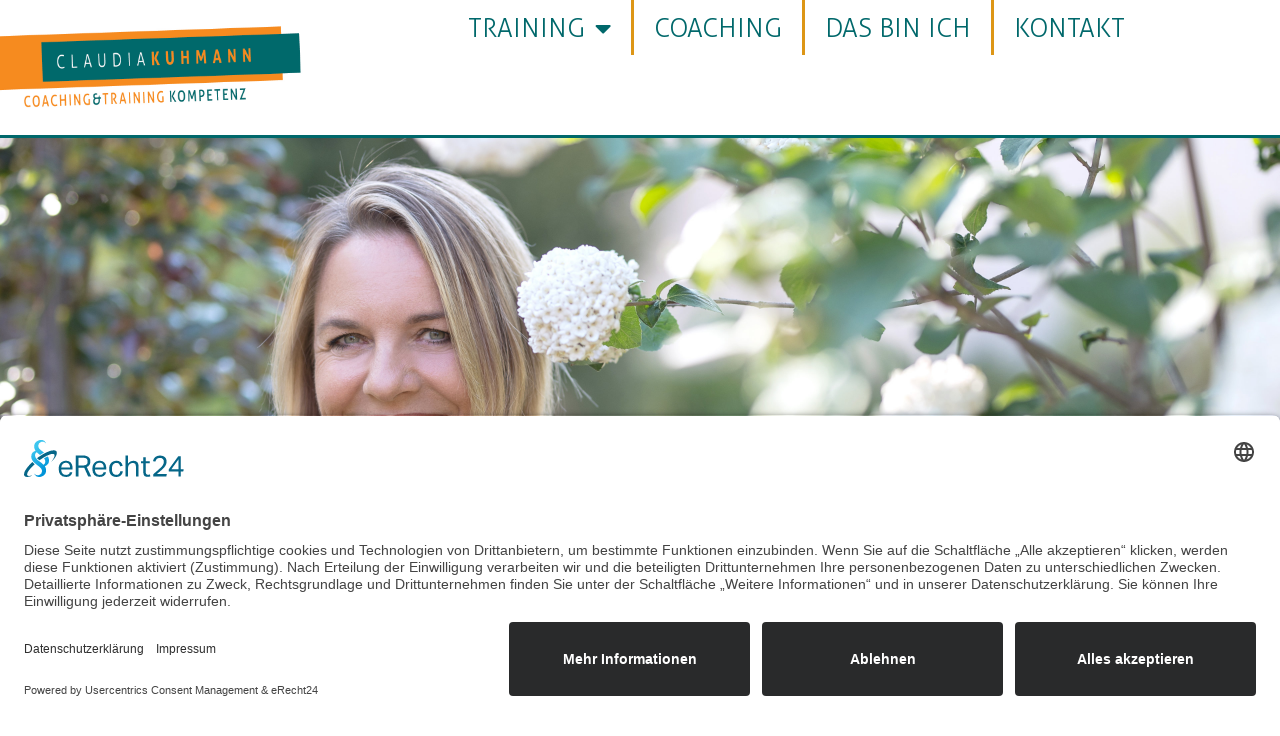

--- FILE ---
content_type: text/html; charset=UTF-8
request_url: https://www.claudia-kuhmann.de/
body_size: 27983
content:
<!doctype html>
<html lang="de" prefix="og: https://ogp.me/ns#">
<head>
	<meta charset="UTF-8">
	<meta name="viewport" content="width=device-width, initial-scale=1">
	<link rel="profile" href="https://gmpg.org/xfn/11">
		<style>img:is([sizes="auto" i], [sizes^="auto," i]) { contain-intrinsic-size: 3000px 1500px }</style>
	
<!-- Suchmaschinen-Optimierung durch Rank Math PRO - https://rankmath.com/ -->
<title>Claudia Kuhmann: Coachings &amp; Trainings für Unternehmen</title>
<meta name="description" content="Professionelles Coaching und Training von Claudia Kuhmann für Führungskräfte, Teams und Einzelpersonen in Volkach und Umgebung."/>
<meta name="robots" content="follow, index, max-snippet:-1, max-video-preview:-1, max-image-preview:large"/>
<link rel="canonical" href="https://www.claudia-kuhmann.de/" />
<meta property="og:locale" content="de_DE" />
<meta property="og:type" content="website" />
<meta property="og:title" content="Claudia Kuhmann: Coachings &amp; Trainings für Unternehmen" />
<meta property="og:description" content="Professionelles Coaching und Training von Claudia Kuhmann für Führungskräfte, Teams und Einzelpersonen in Volkach und Umgebung." />
<meta property="og:url" content="https://www.claudia-kuhmann.de/" />
<meta property="og:site_name" content="Claudia Kuhmann | Coaching &amp; Training Kompetenz | Volkach" />
<meta property="og:updated_time" content="2025-10-08T19:11:13+02:00" />
<meta property="article:published_time" content="2025-03-25T15:02:10+01:00" />
<meta property="article:modified_time" content="2025-10-08T19:11:13+02:00" />
<meta name="twitter:card" content="summary_large_image" />
<meta name="twitter:title" content="Claudia Kuhmann: Coachings &amp; Trainings für Unternehmen" />
<meta name="twitter:description" content="Professionelles Coaching und Training von Claudia Kuhmann für Führungskräfte, Teams und Einzelpersonen in Volkach und Umgebung." />
<meta name="twitter:label1" content="Verfasst von" />
<meta name="twitter:data1" content="bambach_webdesign" />
<meta name="twitter:label2" content="Lesedauer" />
<meta name="twitter:data2" content="6 Minuten" />
<script type="application/ld+json" class="rank-math-schema-pro">{"@context":"https://schema.org","@graph":[{"@type":["Person","Organization"],"@id":"https://www.claudia-kuhmann.de/#person","name":"Claudia Kuhmann | Coaching &amp; Training Kompetenz | Volkach","logo":{"@type":"ImageObject","@id":"https://www.claudia-kuhmann.de/#logo","url":"https://www.claudia-kuhmann.de/wp-content/uploads/claudia-kuhmann-coaching-training-kompetenz-volkach.png","contentUrl":"https://www.claudia-kuhmann.de/wp-content/uploads/claudia-kuhmann-coaching-training-kompetenz-volkach.png","caption":"Claudia Kuhmann | Coaching &amp; Training Kompetenz | Volkach","inLanguage":"de","width":"305","height":"125"},"image":{"@type":"ImageObject","@id":"https://www.claudia-kuhmann.de/#logo","url":"https://www.claudia-kuhmann.de/wp-content/uploads/claudia-kuhmann-coaching-training-kompetenz-volkach.png","contentUrl":"https://www.claudia-kuhmann.de/wp-content/uploads/claudia-kuhmann-coaching-training-kompetenz-volkach.png","caption":"Claudia Kuhmann | Coaching &amp; Training Kompetenz | Volkach","inLanguage":"de","width":"305","height":"125"}},{"@type":"WebSite","@id":"https://www.claudia-kuhmann.de/#website","url":"https://www.claudia-kuhmann.de","name":"Claudia Kuhmann | Coaching &amp; Training Kompetenz | Volkach","publisher":{"@id":"https://www.claudia-kuhmann.de/#person"},"inLanguage":"de","potentialAction":{"@type":"SearchAction","target":"https://www.claudia-kuhmann.de/?s={search_term_string}","query-input":"required name=search_term_string"}},{"@type":"ImageObject","@id":"https://www.claudia-kuhmann.de/wp-content/uploads/resilienz-hero-1024x793.jpg","url":"https://www.claudia-kuhmann.de/wp-content/uploads/resilienz-hero-1024x793.jpg","width":"200","height":"200","inLanguage":"de"},{"@type":"WebPage","@id":"https://www.claudia-kuhmann.de/#webpage","url":"https://www.claudia-kuhmann.de/","name":"Claudia Kuhmann: Coachings &amp; Trainings f\u00fcr Unternehmen","datePublished":"2025-03-25T15:02:10+01:00","dateModified":"2025-10-08T19:11:13+02:00","about":{"@id":"https://www.claudia-kuhmann.de/#person"},"isPartOf":{"@id":"https://www.claudia-kuhmann.de/#website"},"primaryImageOfPage":{"@id":"https://www.claudia-kuhmann.de/wp-content/uploads/resilienz-hero-1024x793.jpg"},"inLanguage":"de"},{"@type":"Person","@id":"https://www.claudia-kuhmann.de/author/bambach_webdesign/","name":"bambach_webdesign","url":"https://www.claudia-kuhmann.de/author/bambach_webdesign/","image":{"@type":"ImageObject","@id":"https://secure.gravatar.com/avatar/3e25b78564f957e81cbb767da7eb7447?s=96&amp;d=mm&amp;r=g","url":"https://secure.gravatar.com/avatar/3e25b78564f957e81cbb767da7eb7447?s=96&amp;d=mm&amp;r=g","caption":"bambach_webdesign","inLanguage":"de"}},{"@type":"Article","headline":"Claudia Kuhmann: Coachings &amp; Trainings f\u00fcr Unternehmen","keywords":"claudia kuhmann","datePublished":"2025-03-25T15:02:10+01:00","dateModified":"2025-10-08T19:11:13+02:00","author":{"@id":"https://www.claudia-kuhmann.de/author/bambach_webdesign/","name":"bambach_webdesign"},"publisher":{"@id":"https://www.claudia-kuhmann.de/#person"},"description":"Professionelles Coaching und Training von Claudia Kuhmann f\u00fcr F\u00fchrungskr\u00e4fte, Teams und Einzelpersonen in Volkach und Umgebung.","name":"Claudia Kuhmann: Coachings &amp; Trainings f\u00fcr Unternehmen","@id":"https://www.claudia-kuhmann.de/#richSnippet","isPartOf":{"@id":"https://www.claudia-kuhmann.de/#webpage"},"image":{"@id":"https://www.claudia-kuhmann.de/wp-content/uploads/resilienz-hero-1024x793.jpg"},"inLanguage":"de","mainEntityOfPage":{"@id":"https://www.claudia-kuhmann.de/#webpage"}}]}</script>
<!-- /Rank Math WordPress SEO Plugin -->

<link rel="alternate" type="application/rss+xml" title="Claudia Kuhmann | Coaching &amp; Training Kompetenz | Volkach &raquo; Feed" href="https://www.claudia-kuhmann.de/feed/" />
<link rel="alternate" type="application/rss+xml" title="Claudia Kuhmann | Coaching &amp; Training Kompetenz | Volkach &raquo; Kommentar-Feed" href="https://www.claudia-kuhmann.de/comments/feed/" />
            <script type="text/plain" data-usercentrics="Google Analytics" async src="//www.googletagmanager.com/gtag/js?id=G-DYRBE9PBP1"></script>
            <script type="text/plain" data-usercentrics="Google Analytics">
                window.dataLayer = window.dataLayer || [];
                function gtag(){dataLayer.push(arguments);}
                gtag('js', new Date());
                                     gtag('config', 'G-DYRBE9PBP1');
                            </script>
            <script>
window._wpemojiSettings = {"baseUrl":"https:\/\/s.w.org\/images\/core\/emoji\/15.0.3\/72x72\/","ext":".png","svgUrl":"https:\/\/s.w.org\/images\/core\/emoji\/15.0.3\/svg\/","svgExt":".svg","source":{"concatemoji":"https:\/\/www.claudia-kuhmann.de\/wp-includes\/js\/wp-emoji-release.min.js?ver=6.7.4"}};
/*! This file is auto-generated */
!function(i,n){var o,s,e;function c(e){try{var t={supportTests:e,timestamp:(new Date).valueOf()};sessionStorage.setItem(o,JSON.stringify(t))}catch(e){}}function p(e,t,n){e.clearRect(0,0,e.canvas.width,e.canvas.height),e.fillText(t,0,0);var t=new Uint32Array(e.getImageData(0,0,e.canvas.width,e.canvas.height).data),r=(e.clearRect(0,0,e.canvas.width,e.canvas.height),e.fillText(n,0,0),new Uint32Array(e.getImageData(0,0,e.canvas.width,e.canvas.height).data));return t.every(function(e,t){return e===r[t]})}function u(e,t,n){switch(t){case"flag":return n(e,"\ud83c\udff3\ufe0f\u200d\u26a7\ufe0f","\ud83c\udff3\ufe0f\u200b\u26a7\ufe0f")?!1:!n(e,"\ud83c\uddfa\ud83c\uddf3","\ud83c\uddfa\u200b\ud83c\uddf3")&&!n(e,"\ud83c\udff4\udb40\udc67\udb40\udc62\udb40\udc65\udb40\udc6e\udb40\udc67\udb40\udc7f","\ud83c\udff4\u200b\udb40\udc67\u200b\udb40\udc62\u200b\udb40\udc65\u200b\udb40\udc6e\u200b\udb40\udc67\u200b\udb40\udc7f");case"emoji":return!n(e,"\ud83d\udc26\u200d\u2b1b","\ud83d\udc26\u200b\u2b1b")}return!1}function f(e,t,n){var r="undefined"!=typeof WorkerGlobalScope&&self instanceof WorkerGlobalScope?new OffscreenCanvas(300,150):i.createElement("canvas"),a=r.getContext("2d",{willReadFrequently:!0}),o=(a.textBaseline="top",a.font="600 32px Arial",{});return e.forEach(function(e){o[e]=t(a,e,n)}),o}function t(e){var t=i.createElement("script");t.src=e,t.defer=!0,i.head.appendChild(t)}"undefined"!=typeof Promise&&(o="wpEmojiSettingsSupports",s=["flag","emoji"],n.supports={everything:!0,everythingExceptFlag:!0},e=new Promise(function(e){i.addEventListener("DOMContentLoaded",e,{once:!0})}),new Promise(function(t){var n=function(){try{var e=JSON.parse(sessionStorage.getItem(o));if("object"==typeof e&&"number"==typeof e.timestamp&&(new Date).valueOf()<e.timestamp+604800&&"object"==typeof e.supportTests)return e.supportTests}catch(e){}return null}();if(!n){if("undefined"!=typeof Worker&&"undefined"!=typeof OffscreenCanvas&&"undefined"!=typeof URL&&URL.createObjectURL&&"undefined"!=typeof Blob)try{var e="postMessage("+f.toString()+"("+[JSON.stringify(s),u.toString(),p.toString()].join(",")+"));",r=new Blob([e],{type:"text/javascript"}),a=new Worker(URL.createObjectURL(r),{name:"wpTestEmojiSupports"});return void(a.onmessage=function(e){c(n=e.data),a.terminate(),t(n)})}catch(e){}c(n=f(s,u,p))}t(n)}).then(function(e){for(var t in e)n.supports[t]=e[t],n.supports.everything=n.supports.everything&&n.supports[t],"flag"!==t&&(n.supports.everythingExceptFlag=n.supports.everythingExceptFlag&&n.supports[t]);n.supports.everythingExceptFlag=n.supports.everythingExceptFlag&&!n.supports.flag,n.DOMReady=!1,n.readyCallback=function(){n.DOMReady=!0}}).then(function(){return e}).then(function(){var e;n.supports.everything||(n.readyCallback(),(e=n.source||{}).concatemoji?t(e.concatemoji):e.wpemoji&&e.twemoji&&(t(e.twemoji),t(e.wpemoji)))}))}((window,document),window._wpemojiSettings);
</script>
<link rel='stylesheet' id='bw-frontend-css-css' href='https://www.claudia-kuhmann.de/wp-content/themes/bambach-webdesign/module/add-styles/frontend.css?ver=6.7.4' media='all' />
<style id='wp-emoji-styles-inline-css'>

	img.wp-smiley, img.emoji {
		display: inline !important;
		border: none !important;
		box-shadow: none !important;
		height: 1em !important;
		width: 1em !important;
		margin: 0 0.07em !important;
		vertical-align: -0.1em !important;
		background: none !important;
		padding: 0 !important;
	}
</style>
<style id='global-styles-inline-css'>
:root{--wp--preset--aspect-ratio--square: 1;--wp--preset--aspect-ratio--4-3: 4/3;--wp--preset--aspect-ratio--3-4: 3/4;--wp--preset--aspect-ratio--3-2: 3/2;--wp--preset--aspect-ratio--2-3: 2/3;--wp--preset--aspect-ratio--16-9: 16/9;--wp--preset--aspect-ratio--9-16: 9/16;--wp--preset--color--black: #000000;--wp--preset--color--cyan-bluish-gray: #abb8c3;--wp--preset--color--white: #ffffff;--wp--preset--color--pale-pink: #f78da7;--wp--preset--color--vivid-red: #cf2e2e;--wp--preset--color--luminous-vivid-orange: #ff6900;--wp--preset--color--luminous-vivid-amber: #fcb900;--wp--preset--color--light-green-cyan: #7bdcb5;--wp--preset--color--vivid-green-cyan: #00d084;--wp--preset--color--pale-cyan-blue: #8ed1fc;--wp--preset--color--vivid-cyan-blue: #0693e3;--wp--preset--color--vivid-purple: #9b51e0;--wp--preset--gradient--vivid-cyan-blue-to-vivid-purple: linear-gradient(135deg,rgba(6,147,227,1) 0%,rgb(155,81,224) 100%);--wp--preset--gradient--light-green-cyan-to-vivid-green-cyan: linear-gradient(135deg,rgb(122,220,180) 0%,rgb(0,208,130) 100%);--wp--preset--gradient--luminous-vivid-amber-to-luminous-vivid-orange: linear-gradient(135deg,rgba(252,185,0,1) 0%,rgba(255,105,0,1) 100%);--wp--preset--gradient--luminous-vivid-orange-to-vivid-red: linear-gradient(135deg,rgba(255,105,0,1) 0%,rgb(207,46,46) 100%);--wp--preset--gradient--very-light-gray-to-cyan-bluish-gray: linear-gradient(135deg,rgb(238,238,238) 0%,rgb(169,184,195) 100%);--wp--preset--gradient--cool-to-warm-spectrum: linear-gradient(135deg,rgb(74,234,220) 0%,rgb(151,120,209) 20%,rgb(207,42,186) 40%,rgb(238,44,130) 60%,rgb(251,105,98) 80%,rgb(254,248,76) 100%);--wp--preset--gradient--blush-light-purple: linear-gradient(135deg,rgb(255,206,236) 0%,rgb(152,150,240) 100%);--wp--preset--gradient--blush-bordeaux: linear-gradient(135deg,rgb(254,205,165) 0%,rgb(254,45,45) 50%,rgb(107,0,62) 100%);--wp--preset--gradient--luminous-dusk: linear-gradient(135deg,rgb(255,203,112) 0%,rgb(199,81,192) 50%,rgb(65,88,208) 100%);--wp--preset--gradient--pale-ocean: linear-gradient(135deg,rgb(255,245,203) 0%,rgb(182,227,212) 50%,rgb(51,167,181) 100%);--wp--preset--gradient--electric-grass: linear-gradient(135deg,rgb(202,248,128) 0%,rgb(113,206,126) 100%);--wp--preset--gradient--midnight: linear-gradient(135deg,rgb(2,3,129) 0%,rgb(40,116,252) 100%);--wp--preset--font-size--small: 13px;--wp--preset--font-size--medium: 20px;--wp--preset--font-size--large: 36px;--wp--preset--font-size--x-large: 42px;--wp--preset--spacing--20: 0.44rem;--wp--preset--spacing--30: 0.67rem;--wp--preset--spacing--40: 1rem;--wp--preset--spacing--50: 1.5rem;--wp--preset--spacing--60: 2.25rem;--wp--preset--spacing--70: 3.38rem;--wp--preset--spacing--80: 5.06rem;--wp--preset--shadow--natural: 6px 6px 9px rgba(0, 0, 0, 0.2);--wp--preset--shadow--deep: 12px 12px 50px rgba(0, 0, 0, 0.4);--wp--preset--shadow--sharp: 6px 6px 0px rgba(0, 0, 0, 0.2);--wp--preset--shadow--outlined: 6px 6px 0px -3px rgba(255, 255, 255, 1), 6px 6px rgba(0, 0, 0, 1);--wp--preset--shadow--crisp: 6px 6px 0px rgba(0, 0, 0, 1);}:root { --wp--style--global--content-size: 800px;--wp--style--global--wide-size: 1200px; }:where(body) { margin: 0; }.wp-site-blocks > .alignleft { float: left; margin-right: 2em; }.wp-site-blocks > .alignright { float: right; margin-left: 2em; }.wp-site-blocks > .aligncenter { justify-content: center; margin-left: auto; margin-right: auto; }:where(.wp-site-blocks) > * { margin-block-start: 24px; margin-block-end: 0; }:where(.wp-site-blocks) > :first-child { margin-block-start: 0; }:where(.wp-site-blocks) > :last-child { margin-block-end: 0; }:root { --wp--style--block-gap: 24px; }:root :where(.is-layout-flow) > :first-child{margin-block-start: 0;}:root :where(.is-layout-flow) > :last-child{margin-block-end: 0;}:root :where(.is-layout-flow) > *{margin-block-start: 24px;margin-block-end: 0;}:root :where(.is-layout-constrained) > :first-child{margin-block-start: 0;}:root :where(.is-layout-constrained) > :last-child{margin-block-end: 0;}:root :where(.is-layout-constrained) > *{margin-block-start: 24px;margin-block-end: 0;}:root :where(.is-layout-flex){gap: 24px;}:root :where(.is-layout-grid){gap: 24px;}.is-layout-flow > .alignleft{float: left;margin-inline-start: 0;margin-inline-end: 2em;}.is-layout-flow > .alignright{float: right;margin-inline-start: 2em;margin-inline-end: 0;}.is-layout-flow > .aligncenter{margin-left: auto !important;margin-right: auto !important;}.is-layout-constrained > .alignleft{float: left;margin-inline-start: 0;margin-inline-end: 2em;}.is-layout-constrained > .alignright{float: right;margin-inline-start: 2em;margin-inline-end: 0;}.is-layout-constrained > .aligncenter{margin-left: auto !important;margin-right: auto !important;}.is-layout-constrained > :where(:not(.alignleft):not(.alignright):not(.alignfull)){max-width: var(--wp--style--global--content-size);margin-left: auto !important;margin-right: auto !important;}.is-layout-constrained > .alignwide{max-width: var(--wp--style--global--wide-size);}body .is-layout-flex{display: flex;}.is-layout-flex{flex-wrap: wrap;align-items: center;}.is-layout-flex > :is(*, div){margin: 0;}body .is-layout-grid{display: grid;}.is-layout-grid > :is(*, div){margin: 0;}body{padding-top: 0px;padding-right: 0px;padding-bottom: 0px;padding-left: 0px;}a:where(:not(.wp-element-button)){text-decoration: underline;}:root :where(.wp-element-button, .wp-block-button__link){background-color: #32373c;border-width: 0;color: #fff;font-family: inherit;font-size: inherit;line-height: inherit;padding: calc(0.667em + 2px) calc(1.333em + 2px);text-decoration: none;}.has-black-color{color: var(--wp--preset--color--black) !important;}.has-cyan-bluish-gray-color{color: var(--wp--preset--color--cyan-bluish-gray) !important;}.has-white-color{color: var(--wp--preset--color--white) !important;}.has-pale-pink-color{color: var(--wp--preset--color--pale-pink) !important;}.has-vivid-red-color{color: var(--wp--preset--color--vivid-red) !important;}.has-luminous-vivid-orange-color{color: var(--wp--preset--color--luminous-vivid-orange) !important;}.has-luminous-vivid-amber-color{color: var(--wp--preset--color--luminous-vivid-amber) !important;}.has-light-green-cyan-color{color: var(--wp--preset--color--light-green-cyan) !important;}.has-vivid-green-cyan-color{color: var(--wp--preset--color--vivid-green-cyan) !important;}.has-pale-cyan-blue-color{color: var(--wp--preset--color--pale-cyan-blue) !important;}.has-vivid-cyan-blue-color{color: var(--wp--preset--color--vivid-cyan-blue) !important;}.has-vivid-purple-color{color: var(--wp--preset--color--vivid-purple) !important;}.has-black-background-color{background-color: var(--wp--preset--color--black) !important;}.has-cyan-bluish-gray-background-color{background-color: var(--wp--preset--color--cyan-bluish-gray) !important;}.has-white-background-color{background-color: var(--wp--preset--color--white) !important;}.has-pale-pink-background-color{background-color: var(--wp--preset--color--pale-pink) !important;}.has-vivid-red-background-color{background-color: var(--wp--preset--color--vivid-red) !important;}.has-luminous-vivid-orange-background-color{background-color: var(--wp--preset--color--luminous-vivid-orange) !important;}.has-luminous-vivid-amber-background-color{background-color: var(--wp--preset--color--luminous-vivid-amber) !important;}.has-light-green-cyan-background-color{background-color: var(--wp--preset--color--light-green-cyan) !important;}.has-vivid-green-cyan-background-color{background-color: var(--wp--preset--color--vivid-green-cyan) !important;}.has-pale-cyan-blue-background-color{background-color: var(--wp--preset--color--pale-cyan-blue) !important;}.has-vivid-cyan-blue-background-color{background-color: var(--wp--preset--color--vivid-cyan-blue) !important;}.has-vivid-purple-background-color{background-color: var(--wp--preset--color--vivid-purple) !important;}.has-black-border-color{border-color: var(--wp--preset--color--black) !important;}.has-cyan-bluish-gray-border-color{border-color: var(--wp--preset--color--cyan-bluish-gray) !important;}.has-white-border-color{border-color: var(--wp--preset--color--white) !important;}.has-pale-pink-border-color{border-color: var(--wp--preset--color--pale-pink) !important;}.has-vivid-red-border-color{border-color: var(--wp--preset--color--vivid-red) !important;}.has-luminous-vivid-orange-border-color{border-color: var(--wp--preset--color--luminous-vivid-orange) !important;}.has-luminous-vivid-amber-border-color{border-color: var(--wp--preset--color--luminous-vivid-amber) !important;}.has-light-green-cyan-border-color{border-color: var(--wp--preset--color--light-green-cyan) !important;}.has-vivid-green-cyan-border-color{border-color: var(--wp--preset--color--vivid-green-cyan) !important;}.has-pale-cyan-blue-border-color{border-color: var(--wp--preset--color--pale-cyan-blue) !important;}.has-vivid-cyan-blue-border-color{border-color: var(--wp--preset--color--vivid-cyan-blue) !important;}.has-vivid-purple-border-color{border-color: var(--wp--preset--color--vivid-purple) !important;}.has-vivid-cyan-blue-to-vivid-purple-gradient-background{background: var(--wp--preset--gradient--vivid-cyan-blue-to-vivid-purple) !important;}.has-light-green-cyan-to-vivid-green-cyan-gradient-background{background: var(--wp--preset--gradient--light-green-cyan-to-vivid-green-cyan) !important;}.has-luminous-vivid-amber-to-luminous-vivid-orange-gradient-background{background: var(--wp--preset--gradient--luminous-vivid-amber-to-luminous-vivid-orange) !important;}.has-luminous-vivid-orange-to-vivid-red-gradient-background{background: var(--wp--preset--gradient--luminous-vivid-orange-to-vivid-red) !important;}.has-very-light-gray-to-cyan-bluish-gray-gradient-background{background: var(--wp--preset--gradient--very-light-gray-to-cyan-bluish-gray) !important;}.has-cool-to-warm-spectrum-gradient-background{background: var(--wp--preset--gradient--cool-to-warm-spectrum) !important;}.has-blush-light-purple-gradient-background{background: var(--wp--preset--gradient--blush-light-purple) !important;}.has-blush-bordeaux-gradient-background{background: var(--wp--preset--gradient--blush-bordeaux) !important;}.has-luminous-dusk-gradient-background{background: var(--wp--preset--gradient--luminous-dusk) !important;}.has-pale-ocean-gradient-background{background: var(--wp--preset--gradient--pale-ocean) !important;}.has-electric-grass-gradient-background{background: var(--wp--preset--gradient--electric-grass) !important;}.has-midnight-gradient-background{background: var(--wp--preset--gradient--midnight) !important;}.has-small-font-size{font-size: var(--wp--preset--font-size--small) !important;}.has-medium-font-size{font-size: var(--wp--preset--font-size--medium) !important;}.has-large-font-size{font-size: var(--wp--preset--font-size--large) !important;}.has-x-large-font-size{font-size: var(--wp--preset--font-size--x-large) !important;}
:root :where(.wp-block-pullquote){font-size: 1.5em;line-height: 1.6;}
</style>
<link rel='stylesheet' id='parent-css' href='https://www.claudia-kuhmann.de/wp-content/themes/hello-elementor/style.css?ver=6.7.4' media='all' />
<link rel='stylesheet' id='hello-elementor-css' href='https://www.claudia-kuhmann.de/wp-content/themes/hello-elementor/style.min.css?ver=3.3.0' media='all' />
<link rel='stylesheet' id='hello-elementor-theme-style-css' href='https://www.claudia-kuhmann.de/wp-content/themes/hello-elementor/theme.min.css?ver=3.3.0' media='all' />
<link rel='stylesheet' id='hello-elementor-header-footer-css' href='https://www.claudia-kuhmann.de/wp-content/themes/hello-elementor/header-footer.min.css?ver=3.3.0' media='all' />
<link rel='stylesheet' id='elementor-frontend-css' href='https://www.claudia-kuhmann.de/wp-content/plugins/elementor/assets/css/frontend.min.css?ver=3.34.2' media='all' />
<link rel='stylesheet' id='elementor-post-316-css' href='https://www.claudia-kuhmann.de/wp-content/uploads/elementor/css/post-316.css?ver=1768981771' media='all' />
<link rel='stylesheet' id='widget-image-css' href='https://www.claudia-kuhmann.de/wp-content/plugins/elementor/assets/css/widget-image.min.css?ver=3.34.2' media='all' />
<link rel='stylesheet' id='widget-nav-menu-css' href='https://www.claudia-kuhmann.de/wp-content/plugins/elementor-pro/assets/css/widget-nav-menu.min.css?ver=3.28.4' media='all' />
<link rel='stylesheet' id='e-sticky-css' href='https://www.claudia-kuhmann.de/wp-content/plugins/elementor-pro/assets/css/modules/sticky.min.css?ver=3.28.4' media='all' />
<link rel='stylesheet' id='widget-heading-css' href='https://www.claudia-kuhmann.de/wp-content/plugins/elementor/assets/css/widget-heading.min.css?ver=3.34.2' media='all' />
<link rel='stylesheet' id='widget-social-icons-css' href='https://www.claudia-kuhmann.de/wp-content/plugins/elementor/assets/css/widget-social-icons.min.css?ver=3.34.2' media='all' />
<link rel='stylesheet' id='e-apple-webkit-css' href='https://www.claudia-kuhmann.de/wp-content/plugins/elementor/assets/css/conditionals/apple-webkit.min.css?ver=3.34.2' media='all' />
<link rel='stylesheet' id='elementor-icons-css' href='https://www.claudia-kuhmann.de/wp-content/plugins/elementor/assets/lib/eicons/css/elementor-icons.min.css?ver=5.46.0' media='all' />
<link rel='stylesheet' id='widget-spacer-css' href='https://www.claudia-kuhmann.de/wp-content/plugins/elementor/assets/css/widget-spacer.min.css?ver=3.34.2' media='all' />
<link rel='stylesheet' id='widget-icon-list-css' href='https://www.claudia-kuhmann.de/wp-content/plugins/elementor/assets/css/widget-icon-list.min.css?ver=3.34.2' media='all' />
<link rel='stylesheet' id='e-animation-fadeIn-css' href='https://www.claudia-kuhmann.de/wp-content/plugins/elementor/assets/lib/animations/styles/fadeIn.min.css?ver=3.34.2' media='all' />
<link rel='stylesheet' id='e-animation-fadeInUp-css' href='https://www.claudia-kuhmann.de/wp-content/plugins/elementor/assets/lib/animations/styles/fadeInUp.min.css?ver=3.34.2' media='all' />
<link rel='stylesheet' id='swiper-css' href='https://www.claudia-kuhmann.de/wp-content/plugins/elementor/assets/lib/swiper/v8/css/swiper.min.css?ver=8.4.5' media='all' />
<link rel='stylesheet' id='e-swiper-css' href='https://www.claudia-kuhmann.de/wp-content/plugins/elementor/assets/css/conditionals/e-swiper.min.css?ver=3.34.2' media='all' />
<link rel='stylesheet' id='widget-slides-css' href='https://www.claudia-kuhmann.de/wp-content/plugins/elementor-pro/assets/css/widget-slides.min.css?ver=3.28.4' media='all' />
<link rel='stylesheet' id='elementor-post-571-css' href='https://www.claudia-kuhmann.de/wp-content/uploads/elementor/css/post-571.css?ver=1768982292' media='all' />
<link rel='stylesheet' id='elementor-post-630-css' href='https://www.claudia-kuhmann.de/wp-content/uploads/elementor/css/post-630.css?ver=1768981771' media='all' />
<link rel='stylesheet' id='elementor-post-633-css' href='https://www.claudia-kuhmann.de/wp-content/uploads/elementor/css/post-633.css?ver=1768981772' media='all' />
<link rel='stylesheet' id='eael-general-css' href='https://www.claudia-kuhmann.de/wp-content/plugins/essential-addons-for-elementor-lite/assets/front-end/css/view/general.min.css?ver=6.5.8' media='all' />
<link rel='stylesheet' id='elementor-icons-shared-0-css' href='https://www.claudia-kuhmann.de/wp-content/plugins/elementor/assets/lib/font-awesome/css/fontawesome.min.css?ver=5.15.3' media='all' />
<link rel='stylesheet' id='elementor-icons-fa-solid-css' href='https://www.claudia-kuhmann.de/wp-content/plugins/elementor/assets/lib/font-awesome/css/solid.min.css?ver=5.15.3' media='all' />
<link rel='stylesheet' id='elementor-icons-fa-brands-css' href='https://www.claudia-kuhmann.de/wp-content/plugins/elementor/assets/lib/font-awesome/css/brands.min.css?ver=5.15.3' media='all' />
<link rel="stylesheet" type="text/css" href="https://www.claudia-kuhmann.de/wp-content/plugins/nextend-smart-slider3-pro/Public/SmartSlider3/Application/Frontend/Assets/dist/smartslider.min.css?ver=7a86b806" media="all">
<style data-related="n2-ss-2">div#n2-ss-2 .n2-ss-slider-1{display:grid;position:relative;}div#n2-ss-2 .n2-ss-slider-2{display:grid;position:relative;overflow:hidden;padding:0px 0px 0px 0px;border:0px solid RGBA(62,62,62,1);border-radius:0px;background-clip:padding-box;background-repeat:repeat;background-position:50% 50%;background-size:cover;background-attachment:scroll;z-index:1;}div#n2-ss-2:not(.n2-ss-loaded) .n2-ss-slider-2{background-image:none !important;}div#n2-ss-2 .n2-ss-slider-3{display:grid;grid-template-areas:'cover';position:relative;overflow:hidden;z-index:10;}div#n2-ss-2 .n2-ss-slider-3 > *{grid-area:cover;}div#n2-ss-2 .n2-ss-slide-backgrounds,div#n2-ss-2 .n2-ss-slider-3 > .n2-ss-divider{position:relative;}div#n2-ss-2 .n2-ss-slide-backgrounds{z-index:10;}div#n2-ss-2 .n2-ss-slide-backgrounds > *{overflow:hidden;}div#n2-ss-2 .n2-ss-slide-background{transform:translateX(-100000px);}div#n2-ss-2 .n2-ss-slider-4{place-self:center;position:relative;width:100%;height:100%;z-index:20;display:grid;grid-template-areas:'slide';}div#n2-ss-2 .n2-ss-slider-4 > *{grid-area:slide;}div#n2-ss-2.n2-ss-full-page--constrain-ratio .n2-ss-slider-4{height:auto;}div#n2-ss-2 .n2-ss-slide{display:grid;place-items:center;grid-auto-columns:100%;position:relative;z-index:20;-webkit-backface-visibility:hidden;transform:translateX(-100000px);}div#n2-ss-2 .n2-ss-slide{perspective:1000px;}div#n2-ss-2 .n2-ss-slide-active{z-index:21;}.n2-ss-background-animation{position:absolute;top:0;left:0;width:100%;height:100%;z-index:3;}div#n2-ss-2 .nextend-arrow{cursor:pointer;overflow:hidden;line-height:0 !important;z-index:18;-webkit-user-select:none;}div#n2-ss-2 .nextend-arrow img{position:relative;display:block;}div#n2-ss-2 .nextend-arrow img.n2-arrow-hover-img{display:none;}div#n2-ss-2 .nextend-arrow:FOCUS img.n2-arrow-hover-img,div#n2-ss-2 .nextend-arrow:HOVER img.n2-arrow-hover-img{display:inline;}div#n2-ss-2 .nextend-arrow:FOCUS img.n2-arrow-normal-img,div#n2-ss-2 .nextend-arrow:HOVER img.n2-arrow-normal-img{display:none;}div#n2-ss-2 .nextend-arrow-animated{overflow:hidden;}div#n2-ss-2 .nextend-arrow-animated > div{position:relative;}div#n2-ss-2 .nextend-arrow-animated .n2-active{position:absolute;}div#n2-ss-2 .nextend-arrow-animated-fade{transition:background 0.3s, opacity 0.4s;}div#n2-ss-2 .nextend-arrow-animated-horizontal > div{transition:all 0.4s;transform:none;}div#n2-ss-2 .nextend-arrow-animated-horizontal .n2-active{top:0;}div#n2-ss-2 .nextend-arrow-previous.nextend-arrow-animated-horizontal .n2-active{left:100%;}div#n2-ss-2 .nextend-arrow-next.nextend-arrow-animated-horizontal .n2-active{right:100%;}div#n2-ss-2 .nextend-arrow-previous.nextend-arrow-animated-horizontal:HOVER > div,div#n2-ss-2 .nextend-arrow-previous.nextend-arrow-animated-horizontal:FOCUS > div{transform:translateX(-100%);}div#n2-ss-2 .nextend-arrow-next.nextend-arrow-animated-horizontal:HOVER > div,div#n2-ss-2 .nextend-arrow-next.nextend-arrow-animated-horizontal:FOCUS > div{transform:translateX(100%);}div#n2-ss-2 .nextend-arrow-animated-vertical > div{transition:all 0.4s;transform:none;}div#n2-ss-2 .nextend-arrow-animated-vertical .n2-active{left:0;}div#n2-ss-2 .nextend-arrow-previous.nextend-arrow-animated-vertical .n2-active{top:100%;}div#n2-ss-2 .nextend-arrow-next.nextend-arrow-animated-vertical .n2-active{bottom:100%;}div#n2-ss-2 .nextend-arrow-previous.nextend-arrow-animated-vertical:HOVER > div,div#n2-ss-2 .nextend-arrow-previous.nextend-arrow-animated-vertical:FOCUS > div{transform:translateY(-100%);}div#n2-ss-2 .nextend-arrow-next.nextend-arrow-animated-vertical:HOVER > div,div#n2-ss-2 .nextend-arrow-next.nextend-arrow-animated-vertical:FOCUS > div{transform:translateY(100%);}div#n2-ss-2 .n2-font-18477f3ae92132d9485a290c611485d1-paragraph{font-family: 'Aller-EM';color: #ffffff;font-size:225%;text-shadow: none;line-height: 1.2;font-weight: normal;font-style: normal;text-decoration: none;text-align: inherit;letter-spacing: normal;word-spacing: normal;text-transform: uppercase;font-weight: 300;}div#n2-ss-2 .n2-font-18477f3ae92132d9485a290c611485d1-paragraph a, div#n2-ss-2 .n2-font-18477f3ae92132d9485a290c611485d1-paragraph a:FOCUS{font-family: 'Aller-EM';color: #1890d7;font-size:100%;text-shadow: none;line-height: 1.2;font-weight: normal;font-style: normal;text-decoration: none;text-align: inherit;letter-spacing: normal;word-spacing: normal;text-transform: uppercase;font-weight: 300;}div#n2-ss-2 .n2-font-18477f3ae92132d9485a290c611485d1-paragraph a:HOVER, div#n2-ss-2 .n2-font-18477f3ae92132d9485a290c611485d1-paragraph a:ACTIVE{font-family: 'Aller-EM';color: #1890d7;font-size:100%;text-shadow: none;line-height: 1.2;font-weight: normal;font-style: normal;text-decoration: none;text-align: inherit;letter-spacing: normal;word-spacing: normal;text-transform: uppercase;font-weight: 300;}div#n2-ss-2 .n2-style-6e6ee2a18a583faf5941439e7968452b-heading{background: RGBA(15,43,28,0.5);opacity:1;padding:20px 20px 20px 20px ;box-shadow: none;border: 1px solid RGBA(15,43,28,1);border-radius:0px;}div#n2-ss-2 .n2-font-066c2042d7116574dca6e142b490e7f9-paragraph{font-family: 'Aller-EM';color: #ffffff;font-size:225%;text-shadow: none;line-height: 1.2;font-weight: normal;font-style: normal;text-decoration: none;text-align: left;letter-spacing: normal;word-spacing: normal;text-transform: uppercase;font-weight: 300;}div#n2-ss-2 .n2-font-066c2042d7116574dca6e142b490e7f9-paragraph a, div#n2-ss-2 .n2-font-066c2042d7116574dca6e142b490e7f9-paragraph a:FOCUS{font-family: 'Aller-EM';color: #1890d7;font-size:100%;text-shadow: none;line-height: 1.2;font-weight: normal;font-style: normal;text-decoration: none;text-align: left;letter-spacing: normal;word-spacing: normal;text-transform: uppercase;font-weight: 300;}div#n2-ss-2 .n2-font-066c2042d7116574dca6e142b490e7f9-paragraph a:HOVER, div#n2-ss-2 .n2-font-066c2042d7116574dca6e142b490e7f9-paragraph a:ACTIVE{font-family: 'Aller-EM';color: #1890d7;font-size:100%;text-shadow: none;line-height: 1.2;font-weight: normal;font-style: normal;text-decoration: none;text-align: left;letter-spacing: normal;word-spacing: normal;text-transform: uppercase;font-weight: 300;}div#n2-ss-2 .n2-font-d8b825e5eaf607ccc94a2cd5996c6a7a-paragraph{font-family: 'Aller-Light','Arial';color: #ffffff;font-size:225%;text-shadow: none;line-height: 1.2;font-weight: normal;font-style: normal;text-decoration: none;text-align: inherit;letter-spacing: normal;word-spacing: normal;text-transform: uppercase;font-weight: 400;}div#n2-ss-2 .n2-font-d8b825e5eaf607ccc94a2cd5996c6a7a-paragraph a, div#n2-ss-2 .n2-font-d8b825e5eaf607ccc94a2cd5996c6a7a-paragraph a:FOCUS{font-family: 'Aller-Light','Arial';color: #1890d7;font-size:100%;text-shadow: none;line-height: 1.2;font-weight: normal;font-style: normal;text-decoration: none;text-align: inherit;letter-spacing: normal;word-spacing: normal;text-transform: uppercase;font-weight: 400;}div#n2-ss-2 .n2-font-d8b825e5eaf607ccc94a2cd5996c6a7a-paragraph a:HOVER, div#n2-ss-2 .n2-font-d8b825e5eaf607ccc94a2cd5996c6a7a-paragraph a:ACTIVE{font-family: 'Aller-Light','Arial';color: #1890d7;font-size:100%;text-shadow: none;line-height: 1.2;font-weight: normal;font-style: normal;text-decoration: none;text-align: inherit;letter-spacing: normal;word-spacing: normal;text-transform: uppercase;font-weight: 400;}div#n2-ss-2 .n-uc-72qLYLXVbNzO{padding:10px 10px 10px 10px}div#n2-ss-2 .n-uc-SwDFW1i58CP5-inner{padding:10px 10px 10px 10px;justify-content:center}div#n2-ss-2 .n-uc-SwDFW1i58CP5{align-self:center;}div#n2-ss-2 .n-uc-P6aUlzkXhX6C{padding:10px 10px 10px 10px}div#n2-ss-2 .n-uc-D4NJOQenvhhG{padding:10px 10px 10px 10px}div#n2-ss-2 .n-uc-J6Q7NSRiYLvG-inner{padding:10px 10px 10px 10px;justify-content:center}div#n2-ss-2 .n-uc-J6Q7NSRiYLvG{align-self:center;}div#n2-ss-2 .n-uc-R9ENnr5H8AwX{--margin-left:1030px}div#n2-ss-2 .n-uc-WvXIiQB9ADkV{padding:10px 10px 10px 10px}div#n2-ss-2 .n-uc-1ec62d6c05bbf-inner{padding:10px 10px 10px 10px;justify-content:center}div#n2-ss-2 .n-uc-1ec62d6c05bbf{align-self:center;}div#n2-ss-2 .nextend-arrow img{width: 32px}@media (min-width: 1200px){div#n2-ss-2 .n-uc-pGcfgyMs4xsB{display:none}div#n2-ss-2 [data-hide-desktopportrait="1"]{display: none !important;}}@media (orientation: landscape) and (max-width: 1199px) and (min-width: 901px),(orientation: portrait) and (max-width: 1199px) and (min-width: 701px){div#n2-ss-2 .n-uc-0muwNYRU4CZU{--ssfont-scale:0.5}div#n2-ss-2 .n-uc-R9ENnr5H8AwX{--margin-left:30px;--ssfont-scale:0.5}div#n2-ss-2 .n-uc-pGcfgyMs4xsB{display:none}div#n2-ss-2 [data-hide-tabletportrait="1"]{display: none !important;}}@media (orientation: landscape) and (max-width: 900px),(orientation: portrait) and (max-width: 700px){div#n2-ss-2 .n-uc-0muwNYRU4CZU{--ssfont-scale:0.4}div#n2-ss-2 .n-uc-R9ENnr5H8AwX{--margin-left:0px;--ssfont-scale:0.3}div#n2-ss-2 .n-uc-pGcfgyMs4xsB{display:none}div#n2-ss-2 [data-hide-mobileportrait="1"]{display: none !important;}div#n2-ss-2 .nextend-arrow img{width: 16px}}</style>
<style data-related="n2-ss-3">div#n2-ss-3 .n2-ss-slider-1{display:grid;position:relative;}div#n2-ss-3 .n2-ss-slider-2{display:grid;position:relative;overflow:hidden;padding:0px 0px 0px 0px;border:0px solid RGBA(62,62,62,1);border-radius:0px;background-clip:padding-box;background-repeat:repeat;background-position:50% 50%;background-size:cover;background-attachment:scroll;z-index:1;}div#n2-ss-3:not(.n2-ss-loaded) .n2-ss-slider-2{background-image:none !important;}div#n2-ss-3 .n2-ss-slider-3{display:grid;grid-template-areas:'cover';position:relative;overflow:hidden;z-index:10;}div#n2-ss-3 .n2-ss-slider-3 > *{grid-area:cover;}div#n2-ss-3 .n2-ss-slide-backgrounds,div#n2-ss-3 .n2-ss-slider-3 > .n2-ss-divider{position:relative;}div#n2-ss-3 .n2-ss-slide-backgrounds{z-index:10;}div#n2-ss-3 .n2-ss-slide-backgrounds > *{overflow:hidden;}div#n2-ss-3 .n2-ss-slide-background{transform:translateX(-100000px);}div#n2-ss-3 .n2-ss-slider-4{place-self:center;position:relative;width:100%;height:100%;z-index:20;display:grid;grid-template-areas:'slide';}div#n2-ss-3 .n2-ss-slider-4 > *{grid-area:slide;}div#n2-ss-3.n2-ss-full-page--constrain-ratio .n2-ss-slider-4{height:auto;}div#n2-ss-3 .n2-ss-slide{display:grid;place-items:center;grid-auto-columns:100%;position:relative;z-index:20;-webkit-backface-visibility:hidden;transform:translateX(-100000px);}div#n2-ss-3 .n2-ss-slide{perspective:1000px;}div#n2-ss-3 .n2-ss-slide-active{z-index:21;}.n2-ss-background-animation{position:absolute;top:0;left:0;width:100%;height:100%;z-index:3;}div#n2-ss-3 .nextend-arrow{cursor:pointer;overflow:hidden;line-height:0 !important;z-index:18;-webkit-user-select:none;}div#n2-ss-3 .nextend-arrow img{position:relative;display:block;}div#n2-ss-3 .nextend-arrow img.n2-arrow-hover-img{display:none;}div#n2-ss-3 .nextend-arrow:FOCUS img.n2-arrow-hover-img,div#n2-ss-3 .nextend-arrow:HOVER img.n2-arrow-hover-img{display:inline;}div#n2-ss-3 .nextend-arrow:FOCUS img.n2-arrow-normal-img,div#n2-ss-3 .nextend-arrow:HOVER img.n2-arrow-normal-img{display:none;}div#n2-ss-3 .nextend-arrow-animated{overflow:hidden;}div#n2-ss-3 .nextend-arrow-animated > div{position:relative;}div#n2-ss-3 .nextend-arrow-animated .n2-active{position:absolute;}div#n2-ss-3 .nextend-arrow-animated-fade{transition:background 0.3s, opacity 0.4s;}div#n2-ss-3 .nextend-arrow-animated-horizontal > div{transition:all 0.4s;transform:none;}div#n2-ss-3 .nextend-arrow-animated-horizontal .n2-active{top:0;}div#n2-ss-3 .nextend-arrow-previous.nextend-arrow-animated-horizontal .n2-active{left:100%;}div#n2-ss-3 .nextend-arrow-next.nextend-arrow-animated-horizontal .n2-active{right:100%;}div#n2-ss-3 .nextend-arrow-previous.nextend-arrow-animated-horizontal:HOVER > div,div#n2-ss-3 .nextend-arrow-previous.nextend-arrow-animated-horizontal:FOCUS > div{transform:translateX(-100%);}div#n2-ss-3 .nextend-arrow-next.nextend-arrow-animated-horizontal:HOVER > div,div#n2-ss-3 .nextend-arrow-next.nextend-arrow-animated-horizontal:FOCUS > div{transform:translateX(100%);}div#n2-ss-3 .nextend-arrow-animated-vertical > div{transition:all 0.4s;transform:none;}div#n2-ss-3 .nextend-arrow-animated-vertical .n2-active{left:0;}div#n2-ss-3 .nextend-arrow-previous.nextend-arrow-animated-vertical .n2-active{top:100%;}div#n2-ss-3 .nextend-arrow-next.nextend-arrow-animated-vertical .n2-active{bottom:100%;}div#n2-ss-3 .nextend-arrow-previous.nextend-arrow-animated-vertical:HOVER > div,div#n2-ss-3 .nextend-arrow-previous.nextend-arrow-animated-vertical:FOCUS > div{transform:translateY(-100%);}div#n2-ss-3 .nextend-arrow-next.nextend-arrow-animated-vertical:HOVER > div,div#n2-ss-3 .nextend-arrow-next.nextend-arrow-animated-vertical:FOCUS > div{transform:translateY(100%);}div#n2-ss-3 .n2-ss-slide-limiter{max-width:1920px;}div#n2-ss-3 .n-uc-kBa2s3O8FKa5{padding:10px 10px 10px 10px}div#n2-ss-3 .n-uc-OHfUAeQk2ymz{padding:10px 10px 10px 10px}div#n2-ss-3 .nextend-arrow img{width: 32px}@media (min-width: 1200px){div#n2-ss-3 [data-hide-desktopportrait="1"]{display: none !important;}}@media (orientation: landscape) and (max-width: 1199px) and (min-width: 901px),(orientation: portrait) and (max-width: 1199px) and (min-width: 701px){div#n2-ss-3 [data-hide-tabletportrait="1"]{display: none !important;}}@media (orientation: landscape) and (max-width: 900px),(orientation: portrait) and (max-width: 700px){div#n2-ss-3 [data-hide-mobileportrait="1"]{display: none !important;}div#n2-ss-3 .nextend-arrow img{width: 16px}}</style>
<script>(function(){this._N2=this._N2||{_r:[],_d:[],r:function(){this._r.push(arguments)},d:function(){this._d.push(arguments)}}}).call(window);!function(e,i,o,r){(i=e.match(/(Chrome|Firefox|Safari)\/(\d+)\./))&&("Chrome"==i[1]?r=+i[2]>=32:"Firefox"==i[1]?r=+i[2]>=65:"Safari"==i[1]&&(o=e.match(/Version\/(\d+)/)||e.match(/(\d+)[0-9_]+like Mac/))&&(r=+o[1]>=14),r&&document.documentElement.classList.add("n2webp"))}(navigator.userAgent);</script><script src="https://www.claudia-kuhmann.de/wp-content/plugins/nextend-smart-slider3-pro/Public/SmartSlider3/Application/Frontend/Assets/dist/n2.min.js?ver=7a86b806" defer async></script>
<script src="https://www.claudia-kuhmann.de/wp-content/plugins/nextend-smart-slider3-pro/Public/SmartSlider3/Application/Frontend/Assets/dist/smartslider-frontend.min.js?ver=7a86b806" defer async></script>
<script src="https://www.claudia-kuhmann.de/wp-content/plugins/nextend-smart-slider3-pro/Public/SmartSlider3/Slider/SliderType/Simple/Assets/dist/ss-simple.min.js?ver=7a86b806" defer async></script>
<script src="https://www.claudia-kuhmann.de/wp-content/plugins/nextend-smart-slider3-pro/Public/SmartSlider3/Widget/Arrow/ArrowImage/Assets/dist/w-arrow-image.min.js?ver=7a86b806" defer async></script>
<script>_N2.r('documentReady',function(){_N2.r(["documentReady","smartslider-frontend","SmartSliderWidgetArrowImage","ss-simple"],function(){new _N2.SmartSliderSimple('n2-ss-2',{"admin":false,"background.video.mobile":1,"loadingTime":2000,"randomize":{"randomize":0,"randomizeFirst":0},"callbacks":"","alias":{"id":0,"smoothScroll":0,"slideSwitch":0,"scroll":1},"align":"normal","isDelayed":0,"responsive":{"mediaQueries":{"all":false,"desktopportrait":["(min-width: 1200px)"],"tabletportrait":["(orientation: landscape) and (max-width: 1199px) and (min-width: 901px)","(orientation: portrait) and (max-width: 1199px) and (min-width: 701px)"],"mobileportrait":["(orientation: landscape) and (max-width: 900px)","(orientation: portrait) and (max-width: 700px)"]},"base":{"slideOuterWidth":1920,"slideOuterHeight":900,"sliderWidth":1920,"sliderHeight":900,"slideWidth":1920,"slideHeight":900},"hideOn":{"desktopLandscape":false,"desktopPortrait":false,"tabletLandscape":false,"tabletPortrait":false,"mobileLandscape":false,"mobilePortrait":false},"onResizeEnabled":true,"type":"fullwidth","sliderHeightBasedOn":"real","focusUser":1,"focusEdge":"auto","breakpoints":[{"device":"tabletPortrait","type":"max-screen-width","portraitWidth":1199,"landscapeWidth":1199},{"device":"mobilePortrait","type":"max-screen-width","portraitWidth":700,"landscapeWidth":900}],"enabledDevices":{"desktopLandscape":0,"desktopPortrait":1,"tabletLandscape":0,"tabletPortrait":1,"mobileLandscape":0,"mobilePortrait":1},"sizes":{"desktopPortrait":{"width":1920,"height":900,"max":3000,"min":1200},"tabletPortrait":{"width":701,"height":328,"customHeight":false,"max":1199,"min":701},"mobilePortrait":{"width":320,"height":150,"customHeight":false,"max":900,"min":320}},"overflowHiddenPage":0,"focus":{"offsetTop":"#wpadminbar","offsetBottom":""}},"controls":{"mousewheel":0,"touch":"horizontal","keyboard":1,"blockCarouselInteraction":1},"playWhenVisible":1,"playWhenVisibleAt":0.5,"lazyLoad":0,"lazyLoadNeighbor":0,"blockrightclick":0,"maintainSession":0,"autoplay":{"enabled":1,"start":1,"duration":4000,"autoplayLoop":1,"allowReStart":0,"pause":{"click":1,"mouse":"0","mediaStarted":1},"resume":{"click":0,"mouse":"0","mediaEnded":1,"slidechanged":0},"interval":1,"intervalModifier":"loop","intervalSlide":"current"},"perspective":1000,"layerMode":{"playOnce":0,"playFirstLayer":1,"mode":"skippable","inAnimation":"mainInEnd"},"parallax":{"enabled":1,"mobile":0,"is3D":0,"animate":1,"horizontal":"mouse","vertical":"mouse","origin":"slider","scrollmove":"both"},"postBackgroundAnimations":0,"bgAnimations":0,"mainanimation":{"type":"crossfade","duration":800,"delay":0,"ease":"easeOutQuad","shiftedBackgroundAnimation":"auto"},"carousel":1,"initCallbacks":function(){new _N2.SmartSliderWidgetArrowImage(this)}})});_N2.r(["documentReady","smartslider-frontend","SmartSliderWidgetArrowImage","ss-simple"],function(){new _N2.SmartSliderSimple('n2-ss-3',{"admin":false,"background.video.mobile":1,"loadingTime":2000,"randomize":{"randomize":0,"randomizeFirst":0},"callbacks":"","alias":{"id":0,"smoothScroll":0,"slideSwitch":0,"scroll":1},"align":"normal","isDelayed":0,"responsive":{"mediaQueries":{"all":false,"desktopportrait":["(min-width: 1200px)"],"tabletportrait":["(orientation: landscape) and (max-width: 1199px) and (min-width: 901px)","(orientation: portrait) and (max-width: 1199px) and (min-width: 701px)"],"mobileportrait":["(orientation: landscape) and (max-width: 900px)","(orientation: portrait) and (max-width: 700px)"]},"base":{"slideOuterWidth":1920,"slideOuterHeight":1080,"sliderWidth":1920,"sliderHeight":1080,"slideWidth":1920,"slideHeight":1080},"hideOn":{"desktopLandscape":false,"desktopPortrait":false,"tabletLandscape":false,"tabletPortrait":false,"mobileLandscape":false,"mobilePortrait":false},"onResizeEnabled":true,"type":"fullwidth","sliderHeightBasedOn":"real","focusUser":1,"focusEdge":"auto","breakpoints":[{"device":"tabletPortrait","type":"max-screen-width","portraitWidth":1199,"landscapeWidth":1199},{"device":"mobilePortrait","type":"max-screen-width","portraitWidth":700,"landscapeWidth":900}],"enabledDevices":{"desktopLandscape":0,"desktopPortrait":1,"tabletLandscape":0,"tabletPortrait":1,"mobileLandscape":0,"mobilePortrait":1},"sizes":{"desktopPortrait":{"width":1920,"height":1080,"max":3000,"min":1200},"tabletPortrait":{"width":701,"height":394,"customHeight":false,"max":1199,"min":701},"mobilePortrait":{"width":320,"height":180,"customHeight":false,"max":900,"min":320}},"overflowHiddenPage":0,"focus":{"offsetTop":"#wpadminbar","offsetBottom":""}},"controls":{"mousewheel":0,"touch":"horizontal","keyboard":1,"blockCarouselInteraction":1},"playWhenVisible":1,"playWhenVisibleAt":0.5,"lazyLoad":0,"lazyLoadNeighbor":0,"blockrightclick":0,"maintainSession":0,"autoplay":{"enabled":1,"start":1,"duration":4000,"autoplayLoop":1,"allowReStart":0,"pause":{"click":1,"mouse":"0","mediaStarted":1},"resume":{"click":0,"mouse":"0","mediaEnded":1,"slidechanged":0},"interval":1,"intervalModifier":"loop","intervalSlide":"current"},"perspective":1000,"layerMode":{"playOnce":0,"playFirstLayer":1,"mode":"skippable","inAnimation":"mainInEnd"},"parallax":{"enabled":1,"mobile":0,"is3D":0,"animate":1,"horizontal":"mouse","vertical":"mouse","origin":"slider","scrollmove":"both"},"postBackgroundAnimations":0,"bgAnimations":0,"mainanimation":{"type":"crossfade","duration":800,"delay":0,"ease":"easeOutQuad","shiftedBackgroundAnimation":"auto"},"carousel":1,"initCallbacks":function(){new _N2.SmartSliderWidgetArrowImage(this)}})})});</script><script src="https://www.claudia-kuhmann.de/wp-includes/js/jquery/jquery.min.js?ver=3.7.1" id="jquery-core-js"></script>
<script src="https://www.claudia-kuhmann.de/wp-includes/js/jquery/jquery-migrate.min.js?ver=3.4.1" id="jquery-migrate-js"></script>
<link rel="https://api.w.org/" href="https://www.claudia-kuhmann.de/wp-json/" /><link rel="alternate" title="JSON" type="application/json" href="https://www.claudia-kuhmann.de/wp-json/wp/v2/pages/571" /><link rel="EditURI" type="application/rsd+xml" title="RSD" href="https://www.claudia-kuhmann.de/xmlrpc.php?rsd" />
<meta name="generator" content="WordPress 6.7.4" />
<link rel='shortlink' href='https://www.claudia-kuhmann.de/' />
<link rel="alternate" title="oEmbed (JSON)" type="application/json+oembed" href="https://www.claudia-kuhmann.de/wp-json/oembed/1.0/embed?url=https%3A%2F%2Fwww.claudia-kuhmann.de%2F" />
<link rel="alternate" title="oEmbed (XML)" type="text/xml+oembed" href="https://www.claudia-kuhmann.de/wp-json/oembed/1.0/embed?url=https%3A%2F%2Fwww.claudia-kuhmann.de%2F&#038;format=xml" />
<script id="usercentrics-cmp" async data-eu-mode="true" data-settings-id="dNdaLKUbX0ZrPt" src="https://app.eu.usercentrics.eu/browser-ui/latest/loader.js"></script>
<script type="application/javascript" src="https://sdp.eu.usercentrics.eu/latest/uc-block.bundle.js"></script>
			<style>
				.e-con.e-parent:nth-of-type(n+4):not(.e-lazyloaded):not(.e-no-lazyload),
				.e-con.e-parent:nth-of-type(n+4):not(.e-lazyloaded):not(.e-no-lazyload) * {
					background-image: none !important;
				}
				@media screen and (max-height: 1024px) {
					.e-con.e-parent:nth-of-type(n+3):not(.e-lazyloaded):not(.e-no-lazyload),
					.e-con.e-parent:nth-of-type(n+3):not(.e-lazyloaded):not(.e-no-lazyload) * {
						background-image: none !important;
					}
				}
				@media screen and (max-height: 640px) {
					.e-con.e-parent:nth-of-type(n+2):not(.e-lazyloaded):not(.e-no-lazyload),
					.e-con.e-parent:nth-of-type(n+2):not(.e-lazyloaded):not(.e-no-lazyload) * {
						background-image: none !important;
					}
				}
			</style>
			<link rel="icon" href="https://www.claudia-kuhmann.de/wp-content/uploads/cropped-claudia-kuhmann_favicon-32x32.png" sizes="32x32" />
<link rel="icon" href="https://www.claudia-kuhmann.de/wp-content/uploads/cropped-claudia-kuhmann_favicon-192x192.png" sizes="192x192" />
<link rel="apple-touch-icon" href="https://www.claudia-kuhmann.de/wp-content/uploads/cropped-claudia-kuhmann_favicon-180x180.png" />
<meta name="msapplication-TileImage" content="https://www.claudia-kuhmann.de/wp-content/uploads/cropped-claudia-kuhmann_favicon-270x270.png" />
		<style id="wp-custom-css">
			::selection{
	color:#fff;
	background:#00686b;
}
html, body {
	overflow-x:hidden;
}
::-webkit-scrollbar-track
{
	-webkit-box-shadow: inset 0 0 6px rgba(0,0,0,0.0);
	border-radius: 10px;
	background-color: #00000000;
}

::-webkit-scrollbar
{
	width: 12px;
	background-color: #00686b;
}

::-webkit-scrollbar-thumb
{
	border-radius: 0px;
	-webkit-box-shadow: inset 0 0 6px rgba(0,0,0,0.0);
	background-color: #dd9616;
}
header a:hover {
	color:#dd9616!important;
}		</style>
		</head>
<body class="home page-template page-template-elementor_header_footer page page-id-571 wp-custom-logo wp-embed-responsive theme-default elementor-default elementor-template-full-width elementor-kit-316 elementor-page elementor-page-571">


<a class="skip-link screen-reader-text" href="#content">Zum Inhalt wechseln</a>

		<header data-elementor-type="header" data-elementor-id="630" class="elementor elementor-630 elementor-location-header" data-elementor-post-type="elementor_library">
			<div data-particle_enable="false" data-particle-mobile-disabled="false" class="elementor-element elementor-element-ffbf275 e-con-full e-flex e-con e-parent" data-id="ffbf275" data-element_type="container" data-settings="{&quot;background_background&quot;:&quot;classic&quot;,&quot;sticky&quot;:&quot;top&quot;,&quot;sticky_on&quot;:[&quot;desktop&quot;,&quot;tablet&quot;,&quot;mobile&quot;],&quot;sticky_offset&quot;:0,&quot;sticky_effects_offset&quot;:0,&quot;sticky_anchor_link_offset&quot;:0}">
		<div data-particle_enable="false" data-particle-mobile-disabled="false" class="elementor-element elementor-element-150b711 e-con-full e-flex e-con e-child" data-id="150b711" data-element_type="container">
				<div class="elementor-element elementor-element-19822ab elementor-widget elementor-widget-theme-site-logo elementor-widget-image" data-id="19822ab" data-element_type="widget" data-widget_type="theme-site-logo.default">
											<a href="https://www.claudia-kuhmann.de">
			<img width="305" height="125" src="https://www.claudia-kuhmann.de/wp-content/uploads/claudia-kuhmann-coaching-training-kompetenz-volkach.png" class="attachment-full size-full wp-image-24" alt="" srcset="https://www.claudia-kuhmann.de/wp-content/uploads/claudia-kuhmann-coaching-training-kompetenz-volkach.png 305w, https://www.claudia-kuhmann.de/wp-content/uploads/claudia-kuhmann-coaching-training-kompetenz-volkach-300x123.png 300w" sizes="(max-width: 305px) 100vw, 305px" />				</a>
											</div>
				</div>
		<div data-particle_enable="false" data-particle-mobile-disabled="false" class="elementor-element elementor-element-450f190 e-con-full e-flex e-con e-child" data-id="450f190" data-element_type="container">
				<div class="elementor-element elementor-element-f085a04 elementor-nav-menu--stretch elementor-nav-menu--dropdown-tablet elementor-nav-menu__text-align-aside elementor-nav-menu--toggle elementor-nav-menu--burger elementor-widget elementor-widget-nav-menu" data-id="f085a04" data-element_type="widget" data-settings="{&quot;full_width&quot;:&quot;stretch&quot;,&quot;layout&quot;:&quot;horizontal&quot;,&quot;submenu_icon&quot;:{&quot;value&quot;:&quot;&lt;i class=\&quot;fas fa-caret-down\&quot;&gt;&lt;\/i&gt;&quot;,&quot;library&quot;:&quot;fa-solid&quot;},&quot;toggle&quot;:&quot;burger&quot;}" data-widget_type="nav-menu.default">
								<nav aria-label="Menü" class="elementor-nav-menu--main elementor-nav-menu__container elementor-nav-menu--layout-horizontal e--pointer-none">
				<ul id="menu-1-f085a04" class="elementor-nav-menu"><li class="menu-item menu-item-type-custom menu-item-object-custom current-menu-ancestor current-menu-parent menu-item-has-children menu-item-643"><a href="#" class="elementor-item elementor-item-anchor">Training</a>
<ul class="sub-menu elementor-nav-menu--dropdown">
	<li class="menu-item menu-item-type-post_type menu-item-object-page menu-item-644"><a href="https://www.claudia-kuhmann.de/resilienztraining-unternehmen/" class="elementor-sub-item">Resilienztrainings</a></li>
	<li class="menu-item menu-item-type-post_type menu-item-object-page menu-item-697"><a href="https://www.claudia-kuhmann.de/team-trainings-fuer-unternehmen/" class="elementor-sub-item">Teamtrainings</a></li>
	<li class="menu-item menu-item-type-post_type menu-item-object-page menu-item-700"><a href="https://www.claudia-kuhmann.de/fokus-azubi/" class="elementor-sub-item">Fokus Azubi</a></li>
	<li class="menu-item menu-item-type-custom menu-item-object-custom current-menu-item current_page_item menu-item-home menu-item-836"><a href="https://www.claudia-kuhmann.de/#kunden" aria-current="page" class="elementor-sub-item elementor-item-anchor">Meine Kunden</a></li>
	<li class="menu-item menu-item-type-custom menu-item-object-custom current-menu-item current_page_item menu-item-home menu-item-837"><a href="https://www.claudia-kuhmann.de/#kundenstimmen" aria-current="page" class="elementor-sub-item elementor-item-anchor">Kundenstimmen</a></li>
</ul>
</li>
<li class="menu-item menu-item-type-post_type menu-item-object-page menu-item-640"><a href="https://www.claudia-kuhmann.de/coaching-mit-systemischen-ansatz/" class="elementor-item">Coaching</a></li>
<li class="menu-item menu-item-type-custom menu-item-object-custom current-menu-item current_page_item menu-item-home menu-item-698"><a href="https://www.claudia-kuhmann.de/#das-bin-ich" aria-current="page" class="elementor-item elementor-item-anchor">Das bin ich</a></li>
<li class="menu-item menu-item-type-custom menu-item-object-custom menu-item-699"><a href="#kontakt" class="elementor-item elementor-item-anchor">Kontakt</a></li>
</ul>			</nav>
					<div class="elementor-menu-toggle" role="button" tabindex="0" aria-label="Menü Umschalter" aria-expanded="false">
			<i aria-hidden="true" role="presentation" class="elementor-menu-toggle__icon--open eicon-menu-bar"></i><i aria-hidden="true" role="presentation" class="elementor-menu-toggle__icon--close eicon-close"></i>		</div>
					<nav class="elementor-nav-menu--dropdown elementor-nav-menu__container" aria-hidden="true">
				<ul id="menu-2-f085a04" class="elementor-nav-menu"><li class="menu-item menu-item-type-custom menu-item-object-custom current-menu-ancestor current-menu-parent menu-item-has-children menu-item-643"><a href="#" class="elementor-item elementor-item-anchor" tabindex="-1">Training</a>
<ul class="sub-menu elementor-nav-menu--dropdown">
	<li class="menu-item menu-item-type-post_type menu-item-object-page menu-item-644"><a href="https://www.claudia-kuhmann.de/resilienztraining-unternehmen/" class="elementor-sub-item" tabindex="-1">Resilienztrainings</a></li>
	<li class="menu-item menu-item-type-post_type menu-item-object-page menu-item-697"><a href="https://www.claudia-kuhmann.de/team-trainings-fuer-unternehmen/" class="elementor-sub-item" tabindex="-1">Teamtrainings</a></li>
	<li class="menu-item menu-item-type-post_type menu-item-object-page menu-item-700"><a href="https://www.claudia-kuhmann.de/fokus-azubi/" class="elementor-sub-item" tabindex="-1">Fokus Azubi</a></li>
	<li class="menu-item menu-item-type-custom menu-item-object-custom current-menu-item current_page_item menu-item-home menu-item-836"><a href="https://www.claudia-kuhmann.de/#kunden" aria-current="page" class="elementor-sub-item elementor-item-anchor" tabindex="-1">Meine Kunden</a></li>
	<li class="menu-item menu-item-type-custom menu-item-object-custom current-menu-item current_page_item menu-item-home menu-item-837"><a href="https://www.claudia-kuhmann.de/#kundenstimmen" aria-current="page" class="elementor-sub-item elementor-item-anchor" tabindex="-1">Kundenstimmen</a></li>
</ul>
</li>
<li class="menu-item menu-item-type-post_type menu-item-object-page menu-item-640"><a href="https://www.claudia-kuhmann.de/coaching-mit-systemischen-ansatz/" class="elementor-item" tabindex="-1">Coaching</a></li>
<li class="menu-item menu-item-type-custom menu-item-object-custom current-menu-item current_page_item menu-item-home menu-item-698"><a href="https://www.claudia-kuhmann.de/#das-bin-ich" aria-current="page" class="elementor-item elementor-item-anchor" tabindex="-1">Das bin ich</a></li>
<li class="menu-item menu-item-type-custom menu-item-object-custom menu-item-699"><a href="#kontakt" class="elementor-item elementor-item-anchor" tabindex="-1">Kontakt</a></li>
</ul>			</nav>
						</div>
				</div>
				</div>
				</header>
				<div data-elementor-type="wp-page" data-elementor-id="571" class="elementor elementor-571" data-elementor-post-type="page">
				<div data-particle_enable="false" data-particle-mobile-disabled="false" class="elementor-element elementor-element-6199ae7 e-con-full e-flex e-con e-parent" data-id="6199ae7" data-element_type="container" data-settings="{&quot;background_background&quot;:&quot;classic&quot;}">
				<div class="elementor-element elementor-element-c8e4d97 elementor-widget elementor-widget-smartslider" data-id="c8e4d97" data-element_type="widget" data-widget_type="smartslider.default">
				<div class="elementor-widget-container">
					<div class="n2_clear"><ss3-force-full-width data-overflow-x="body" data-horizontal-selector="body"><div class="n2-section-smartslider fitvidsignore  n2_clear" data-ssid="2" tabindex="0" role="region" aria-label="Slider"><div id="n2-ss-2-align" class="n2-ss-align"><div class="n2-padding"><div id="n2-ss-2" data-creator="Smart Slider 3" data-responsive="fullwidth" class="n2-ss-slider n2-ow n2-has-hover n2notransition  "><div class="n2-ss-slider-wrapper-inside">
        <div class="n2-ss-slider-1 n2_ss__touch_element n2-ow">
            <div class="n2-ss-slider-2 n2-ow">
                                                <div class="n2-ss-slider-3 n2-ow">

                    <div class="n2-ss-slide-backgrounds n2-ow-all"><div class="n2-ss-slide-background" data-public-id="1" data-mode="fill"><div class="n2-ss-slide-background-image" data-blur="0" data-opacity="100" data-x="50" data-y="0" data-alt="" data-title="" style="--ss-o-pos-y:0%"><picture class="skip-lazy" data-skip-lazy="1"><img decoding="async" src="//www.claudia-kuhmann.de/wp-content/uploads/claudia-kuhmann-coaching-volkach_slideshow01-scaled.jpg" alt="" title="" loading="lazy" class="skip-lazy" data-skip-lazy="1"></picture></div><div data-color="RGBA(255,255,255,0)" style="background-color: RGBA(255,255,255,0);" class="n2-ss-slide-background-color"></div></div><div class="n2-ss-slide-background" data-public-id="2" data-mode="fill"><div class="n2-ss-slide-background-image" data-blur="0" data-opacity="100" data-x="50" data-y="50" data-alt="" data-title=""><picture class="skip-lazy" data-skip-lazy="1"><img decoding="async" src="//www.claudia-kuhmann.de/wp-content/uploads/claudia-kuhmann-coaching-volkach_slideshow02-scaled.jpg" alt="" title="" loading="lazy" class="skip-lazy" data-skip-lazy="1"></picture></div><div data-color="RGBA(255,255,255,0)" style="background-color: RGBA(255,255,255,0);" class="n2-ss-slide-background-color"></div></div><div class="n2-ss-slide-background" data-public-id="3" data-mode="fill"><div class="n2-ss-slide-background-image" data-blur="0" data-opacity="100" data-x="50" data-y="0" data-alt="" data-title="" style="--ss-o-pos-y:0%"><picture class="skip-lazy" data-skip-lazy="1"><img decoding="async" src="//www.claudia-kuhmann.de/wp-content/uploads/claudia-kuhmann-coaching-volkach_mein_wald_fuer_euch-scaled.jpg" alt="" title="" loading="lazy" class="skip-lazy" data-skip-lazy="1"></picture></div><div data-color="RGBA(255,255,255,0)" style="background-color: RGBA(255,255,255,0);" class="n2-ss-slide-background-color"></div></div><div class="n2-ss-slide-background" data-public-id="4" data-mode="fill"><div class="n2-ss-slide-background-image" data-blur="0" data-opacity="100" data-x="50" data-y="0" data-alt="" data-title="" style="--ss-o-pos-y:0%"><picture class="skip-lazy" data-skip-lazy="1"><img decoding="async" src="//www.claudia-kuhmann.de/wp-content/uploads/20-1P2A0124-scaled.jpg" alt="" title="" loading="lazy" class="skip-lazy" data-skip-lazy="1"></picture></div><div data-color="RGBA(255,255,255,0)" style="background-color: RGBA(255,255,255,0);" class="n2-ss-slide-background-color"></div></div></div>                    <div class="n2-ss-slider-4 n2-ow">
                        <svg xmlns="http://www.w3.org/2000/svg" viewBox="0 0 1920 900" data-related-device="desktopPortrait" class="n2-ow n2-ss-preserve-size n2-ss-preserve-size--slider n2-ss-slide-limiter"></svg><div data-first="1" data-slide-duration="0" data-id="9" data-slide-public-id="1" data-title="Slide" class="n2-ss-slide n2-ow  n2-ss-slide-9"><div role="note" class="n2-ss-slide--focus" tabindex="-1">Slide</div><div class="n2-ss-layers-container n2-ss-slide-limiter n2-ow"><div class="n2-ss-layer n2-ow n-uc-72qLYLXVbNzO" data-sstype="slide" data-pm="default"><div class="n2-ss-layer n2-ow n-uc-SwDFW1i58CP5" data-pm="default" data-sstype="content" data-hasbackground="0"><div class="n2-ss-section-main-content n2-ss-layer-with-background n2-ss-layer-content n2-ow n-uc-SwDFW1i58CP5-inner"><div class="n2-ss-layer n2-ow slideshow-innen-rechts n-uc-0muwNYRU4CZU" data-pm="normal" data-sstype="layer"><div class="n2-ss-item-content n2-ss-text n2-ow-all"><div class=""><p class="n2-font-18477f3ae92132d9485a290c611485d1-paragraph  n2-style-6e6ee2a18a583faf5941439e7968452b-heading  ">In jedem von uns steckt die Kraft für<br />
Veränderungen.</p>
</div></div></div></div></div></div></div></div><div data-slide-duration="0" data-id="4" data-slide-public-id="2" data-title="Slide" class="n2-ss-slide n2-ow  n2-ss-slide-4"><div role="note" class="n2-ss-slide--focus" tabindex="-1">Slide</div><div class="n2-ss-layers-container n2-ss-slide-limiter n2-ow"><div class="n2-ss-layer n2-ow n-uc-P6aUlzkXhX6C" data-sstype="slide" data-pm="default"></div></div></div><div data-slide-duration="0" data-id="10" data-slide-public-id="3" data-title="Slide" class="n2-ss-slide n2-ow  n2-ss-slide-10"><div role="note" class="n2-ss-slide--focus" tabindex="-1">Slide</div><div class="n2-ss-layers-container n2-ss-slide-limiter n2-ow"><div class="n2-ss-layer n2-ow n-uc-D4NJOQenvhhG" data-sstype="slide" data-pm="default"><div class="n2-ss-layer n2-ow n-uc-J6Q7NSRiYLvG" data-pm="default" data-sstype="content" data-hasbackground="0"><div class="n2-ss-section-main-content n2-ss-layer-with-background n2-ss-layer-content n2-ow n-uc-J6Q7NSRiYLvG-inner"><div class="n2-ss-layer n2-ow slideshow-innen-rechts n-uc-R9ENnr5H8AwX" data-pm="normal" data-sstype="layer"><div class="n2-ss-item-content n2-ss-text n2-ow-all"><div class=""><p class="n2-font-066c2042d7116574dca6e142b490e7f9-paragraph  n2-style-6e6ee2a18a583faf5941439e7968452b-heading  ">Coaching &amp; Training ist für mich eine<br />
Herzensangelegenheit.</p>
</div></div></div></div></div></div></div></div><div data-slide-duration="0" data-id="3" data-slide-public-id="4" data-title="Slide" class="n2-ss-slide n2-ow  n2-ss-slide-3"><div role="note" class="n2-ss-slide--focus" tabindex="-1">Slide</div><div class="n2-ss-layers-container n2-ss-slide-limiter n2-ow"><div class="n2-ss-layer n2-ow n-uc-WvXIiQB9ADkV" data-sstype="slide" data-pm="default"><div class="n2-ss-layer n2-ow n-uc-1ec62d6c05bbf" data-pm="default" data-sstype="content" data-hasbackground="0"><div class="n2-ss-section-main-content n2-ss-layer-with-background n2-ss-layer-content n2-ow n-uc-1ec62d6c05bbf-inner"><div class="n2-ss-layer n2-ow slideshow-innen-links n-uc-pGcfgyMs4xsB" data-pm="normal" data-hidedesktopportrait="1" data-hidetabletportrait="1" data-hidemobileportrait="1" data-sstype="layer"><div class="n2-ss-item-content n2-ss-text n2-ow-all"><div class=""><p class="n2-font-d8b825e5eaf607ccc94a2cd5996c6a7a-paragraph  n2-style-6e6ee2a18a583faf5941439e7968452b-heading  ">DIE NATUR UNTERSTÜTZT UNSERE<br />
POTENTIALENTFALTUNG &amp; AUTHENTIZITÄT.</p>
</div></div></div></div></div></div></div></div>                    </div>

                                    </div>
            </div>
        </div>
        <div class="n2-ss-slider-controls n2-ss-slider-controls-absolute-left-center"><div style="--widget-offset:15px;" class="n2-ss-widget nextend-arrow n2-ow-all nextend-arrow-previous  nextend-arrow-animated-fade" data-hide-mobilelandscape="1" data-hide-mobileportrait="1" id="n2-ss-2-arrow-previous" role="button" aria-label="previous arrow" tabindex="0"><img decoding="async" width="32" height="32" class="skip-lazy" data-skip-lazy="1" src="[data-uri]" alt="previous arrow"></div></div><div class="n2-ss-slider-controls n2-ss-slider-controls-absolute-right-center"><div style="--widget-offset:15px;" class="n2-ss-widget nextend-arrow n2-ow-all nextend-arrow-next  nextend-arrow-animated-fade" data-hide-mobilelandscape="1" data-hide-mobileportrait="1" id="n2-ss-2-arrow-next" role="button" aria-label="next arrow" tabindex="0"><img decoding="async" width="32" height="32" class="skip-lazy" data-skip-lazy="1" src="[data-uri]" alt="next arrow"></div></div></div></div><ss3-loader></ss3-loader></div></div><div class="n2_clear"></div></div></ss3-force-full-width></div>				</div>
				</div>
				</div>
		<div data-particle_enable="false" data-particle-mobile-disabled="false" class="elementor-element elementor-element-057f61f animated-slow e-flex e-con-boxed elementor-invisible e-con e-parent" data-id="057f61f" data-element_type="container" id="content" data-settings="{&quot;animation&quot;:&quot;fadeIn&quot;}">
					<div class="e-con-inner">
		<div data-particle_enable="false" data-particle-mobile-disabled="false" class="elementor-element elementor-element-dc8161d e-con-full e-flex e-con e-child" data-id="dc8161d" data-element_type="container">
				<div class="elementor-element elementor-element-3a20f67 elementor-widget elementor-widget-heading" data-id="3a20f67" data-element_type="widget" data-widget_type="heading.default">
					<h1 class="elementor-heading-title elementor-size-default">Coachings &amp; Trainings</h1>				</div>
				<div class="elementor-element elementor-element-9f85ef3 elementor-widget elementor-widget-heading" data-id="9f85ef3" data-element_type="widget" data-widget_type="heading.default">
					<div class="elementor-heading-title elementor-size-default">Für Unternehmen, Führungskräfte, Teams und Einzelpersonen – in Franken und darüber hinaus</div>				</div>
				<div class="elementor-element elementor-element-fce01dc elementor-widget elementor-widget-spacer" data-id="fce01dc" data-element_type="widget" data-widget_type="spacer.default">
							<div class="elementor-spacer">
			<div class="elementor-spacer-inner"></div>
		</div>
						</div>
				<div class="elementor-element elementor-element-3555422 elementor-widget elementor-widget-text-editor" data-id="3555422" data-element_type="widget" data-widget_type="text-editor.default">
									<p>Sie möchten Ihr Unternehmen oder Ihr Team erfolgreicher, resilienter und leistungsfähiger machen?<br />Sie suchen als Führungskraft Klarheit, Souveränität und neue Impulse für Ihre Entwicklung?<br />Ihr Team soll effektiver zusammenarbeiten, Herausforderungen meistern und mit mehr Motivation agieren?<br />Oder stehen Sie als Einzelperson an einem Punkt, an dem Sie sich Veränderung und neue Perspektiven wünschen?</p>								</div>
				<div class="elementor-element elementor-element-2deeb27 elementor-widget elementor-widget-text-editor" data-id="2deeb27" data-element_type="widget" data-widget_type="text-editor.default">
									<p>Dann sind Sie bei mir genau richtig.<br />Ich begleite Unternehmen, Führungskräfte, Teams und Privatpersonen auf ihrem Weg – mit gezieltem Coaching, praxisnahen Trainings und nachhaltigen Impulsen.</p>								</div>
				<div class="elementor-element elementor-element-4ef5a28 elementor-widget elementor-widget-text-editor" data-id="4ef5a28" data-element_type="widget" data-widget_type="text-editor.default">
									<p>Für mehr Erfolg, Balance und Zukunftsfähigkeit:</p>								</div>
				<div class="elementor-element elementor-element-5694491 elementor-icon-list--layout-traditional elementor-list-item-link-full_width elementor-widget elementor-widget-icon-list" data-id="5694491" data-element_type="widget" data-widget_type="icon-list.default">
							<ul class="elementor-icon-list-items">
							<li class="elementor-icon-list-item">
											<span class="elementor-icon-list-icon">
							<i aria-hidden="true" class="fas fa-check"></i>						</span>
										<span class="elementor-icon-list-text">Unternehmen, die gewinnbringend und ressourcenorientiert agieren</span>
									</li>
								<li class="elementor-icon-list-item">
											<span class="elementor-icon-list-icon">
							<i aria-hidden="true" class="fas fa-check"></i>						</span>
										<span class="elementor-icon-list-text">Führungskräfte, die mit Klarheit und Motivation vorangehen</span>
									</li>
								<li class="elementor-icon-list-item">
											<span class="elementor-icon-list-icon">
							<i aria-hidden="true" class="fas fa-check"></i>						</span>
										<span class="elementor-icon-list-text">Teams, die effektiv und mit gemeinsamer Vision zusammenarbeiten</span>
									</li>
								<li class="elementor-icon-list-item">
											<span class="elementor-icon-list-icon">
							<i aria-hidden="true" class="fas fa-check"></i>						</span>
										<span class="elementor-icon-list-text">Einzelpersonen, die mit neuer Energie ihren eigenen Weg gehen</span>
									</li>
						</ul>
						</div>
				<div class="elementor-element elementor-element-68d6918 elementor-widget elementor-widget-text-editor" data-id="68d6918" data-element_type="widget" data-widget_type="text-editor.default">
									<p>Alles, was Sie für Wachstum und Erfolg brauchen, steckt bereits in Ihnen!</p>								</div>
				<div class="elementor-element elementor-element-3cc985d elementor-widget elementor-widget-text-editor" data-id="3cc985d" data-element_type="widget" data-widget_type="text-editor.default">
									<p>Ich unterstütze und begleite Sie, Ihr Team und Ihr Unternehmen!</p>								</div>
				</div>
					</div>
				</div>
		<div data-particle_enable="false" data-particle-mobile-disabled="false" class="elementor-element elementor-element-5e460c0 animated-slow e-flex e-con-boxed elementor-invisible e-con e-parent" data-id="5e460c0" data-element_type="container" id="beratungsangebot" data-settings="{&quot;background_background&quot;:&quot;classic&quot;,&quot;animation&quot;:&quot;fadeIn&quot;}">
					<div class="e-con-inner">
		<div data-particle_enable="false" data-particle-mobile-disabled="false" class="elementor-element elementor-element-1b1bab6 e-con-full e-flex e-con e-child" data-id="1b1bab6" data-element_type="container">
				<div class="elementor-element elementor-element-659e2d7 elementor-widget elementor-widget-heading" data-id="659e2d7" data-element_type="widget" data-widget_type="heading.default">
					<h2 class="elementor-heading-title elementor-size-default">Mein Angebot</h2>				</div>
				<div class="elementor-element elementor-element-0616baf elementor-widget elementor-widget-spacer" data-id="0616baf" data-element_type="widget" data-widget_type="spacer.default">
							<div class="elementor-spacer">
			<div class="elementor-spacer-inner"></div>
		</div>
						</div>
				</div>
		<div data-particle_enable="false" data-particle-mobile-disabled="false" class="elementor-element elementor-element-98ece30 e-con-full e-flex e-con e-child" data-id="98ece30" data-element_type="container">
		<div data-particle_enable="false" data-particle-mobile-disabled="false" class="elementor-element elementor-element-51d2fbd e-con-full e-flex elementor-invisible e-con e-child" data-id="51d2fbd" data-element_type="container" data-settings="{&quot;background_background&quot;:&quot;classic&quot;,&quot;animation&quot;:&quot;fadeIn&quot;,&quot;animation_delay&quot;:250}">
				<div class="elementor-element elementor-element-62cda7c elementor-widget elementor-widget-image" data-id="62cda7c" data-element_type="widget" data-widget_type="image.default">
															<img loading="lazy" decoding="async" width="800" height="620" src="https://www.claudia-kuhmann.de/wp-content/uploads/resilienz-hero-1024x793.jpg" class="attachment-large size-large wp-image-493" alt="" srcset="https://www.claudia-kuhmann.de/wp-content/uploads/resilienz-hero-1024x793.jpg 1024w, https://www.claudia-kuhmann.de/wp-content/uploads/resilienz-hero-300x232.jpg 300w, https://www.claudia-kuhmann.de/wp-content/uploads/resilienz-hero-768x595.jpg 768w, https://www.claudia-kuhmann.de/wp-content/uploads/resilienz-hero-1536x1189.jpg 1536w, https://www.claudia-kuhmann.de/wp-content/uploads/resilienz-hero-2048x1586.jpg 2048w, https://www.claudia-kuhmann.de/wp-content/uploads/resilienz-hero-1280x991.jpg 1280w, https://www.claudia-kuhmann.de/wp-content/uploads/resilienz-hero-1600x1239.jpg 1600w, https://www.claudia-kuhmann.de/wp-content/uploads/resilienz-hero-1920x1487.jpg 1920w" sizes="(max-width: 800px) 100vw, 800px" />															</div>
		<div data-particle_enable="false" data-particle-mobile-disabled="false" class="elementor-element elementor-element-9be8415 e-con-full e-flex e-con e-child" data-id="9be8415" data-element_type="container">
				<div class="elementor-element elementor-element-13a5dbd elementor-widget elementor-widget-heading" data-id="13a5dbd" data-element_type="widget" data-widget_type="heading.default">
					<h3 class="elementor-heading-title elementor-size-default">Resilienztraining</h3>				</div>
				<div class="elementor-element elementor-element-2a6b494 elementor-widget elementor-widget-text-editor" data-id="2a6b494" data-element_type="widget" data-widget_type="text-editor.default">
									<p>Resilienz beschreibt die Fähigkeit, trotz belastender Umstände mental stark zu bleiben, flexibel zu handeln und Krisen als Entwicklungschance zu sehen. Es geht nicht nur darum, Rückschläge zu überstehen, sondern aus ihnen gestärkt hervorzugehen.</p><p>Resilienz ist kein angeborenes Talent – es ist eine Fähigkeit, die erlernt und gezielt gefördert werden kann. Genau hier setzen meine Trainings an.</p>								</div>
				<div class="elementor-element elementor-element-0c69ae6 elementor-widget elementor-widget-button" data-id="0c69ae6" data-element_type="widget" data-widget_type="button.default">
										<a class="elementor-button elementor-button-link elementor-size-sm" href="https://www.claudia-kuhmann.de/resilienztraining-unternehmen/">
						<span class="elementor-button-content-wrapper">
									<span class="elementor-button-text">mehr erfahren</span>
					</span>
					</a>
								</div>
				</div>
				</div>
		<div data-particle_enable="false" data-particle-mobile-disabled="false" class="elementor-element elementor-element-dd7fcbc e-con-full e-flex elementor-invisible e-con e-child" data-id="dd7fcbc" data-element_type="container" data-settings="{&quot;background_background&quot;:&quot;classic&quot;,&quot;animation&quot;:&quot;fadeIn&quot;,&quot;animation_delay&quot;:500}">
				<div class="elementor-element elementor-element-544dade elementor-widget elementor-widget-image" data-id="544dade" data-element_type="widget" data-widget_type="image.default">
															<img loading="lazy" decoding="async" width="800" height="534" src="https://www.claudia-kuhmann.de/wp-content/uploads/resilienz-team-1024x683.jpg" class="attachment-large size-large wp-image-494" alt="" srcset="https://www.claudia-kuhmann.de/wp-content/uploads/resilienz-team-1024x683.jpg 1024w, https://www.claudia-kuhmann.de/wp-content/uploads/resilienz-team-300x200.jpg 300w, https://www.claudia-kuhmann.de/wp-content/uploads/resilienz-team-768x513.jpg 768w, https://www.claudia-kuhmann.de/wp-content/uploads/resilienz-team-1536x1025.jpg 1536w, https://www.claudia-kuhmann.de/wp-content/uploads/resilienz-team-2048x1367.jpg 2048w, https://www.claudia-kuhmann.de/wp-content/uploads/resilienz-team-1280x854.jpg 1280w, https://www.claudia-kuhmann.de/wp-content/uploads/resilienz-team-1600x1068.jpg 1600w, https://www.claudia-kuhmann.de/wp-content/uploads/resilienz-team-1920x1281.jpg 1920w" sizes="(max-width: 800px) 100vw, 800px" />															</div>
		<div data-particle_enable="false" data-particle-mobile-disabled="false" class="elementor-element elementor-element-d81284a e-con-full e-flex e-con e-child" data-id="d81284a" data-element_type="container">
				<div class="elementor-element elementor-element-ea42bac elementor-widget elementor-widget-heading" data-id="ea42bac" data-element_type="widget" data-widget_type="heading.default">
					<h3 class="elementor-heading-title elementor-size-default">Teamtraining</h3>				</div>
				<div class="elementor-element elementor-element-72199c8 elementor-widget elementor-widget-text-editor" data-id="72199c8" data-element_type="widget" data-widget_type="text-editor.default">
									<p>Eine resiliente Unternehmenskultur schafft Vertrauen und fördert die positive Teamdynamik.</p><p>Resiliente Teams sichern langfristig Stabilität und Wettbewerbsfähigkeit.</p>								</div>
				<div class="elementor-element elementor-element-e8a828e elementor-widget elementor-widget-button" data-id="e8a828e" data-element_type="widget" data-widget_type="button.default">
										<a class="elementor-button elementor-button-link elementor-size-sm" href="https://www.claudia-kuhmann.de/team-trainings-fuer-unternehmen/">
						<span class="elementor-button-content-wrapper">
									<span class="elementor-button-text">mehr erfahren</span>
					</span>
					</a>
								</div>
				</div>
				</div>
		<div data-particle_enable="false" data-particle-mobile-disabled="false" class="elementor-element elementor-element-c423abd e-con-full e-flex elementor-invisible e-con e-child" data-id="c423abd" data-element_type="container" data-settings="{&quot;background_background&quot;:&quot;classic&quot;,&quot;animation&quot;:&quot;fadeIn&quot;,&quot;animation_delay&quot;:750}">
				<div class="elementor-element elementor-element-c2be9a2 elementor-widget elementor-widget-image" data-id="c2be9a2" data-element_type="widget" data-widget_type="image.default">
															<img loading="lazy" decoding="async" width="768" height="1024" src="https://www.claudia-kuhmann.de/wp-content/uploads/Flughafen-Memmingen-768x1024.jpg" class="attachment-large size-large wp-image-331" alt="" srcset="https://www.claudia-kuhmann.de/wp-content/uploads/Flughafen-Memmingen-768x1024.jpg 768w, https://www.claudia-kuhmann.de/wp-content/uploads/Flughafen-Memmingen-225x300.jpg 225w, https://www.claudia-kuhmann.de/wp-content/uploads/Flughafen-Memmingen-1152x1536.jpg 1152w, https://www.claudia-kuhmann.de/wp-content/uploads/Flughafen-Memmingen-1536x2048.jpg 1536w, https://www.claudia-kuhmann.de/wp-content/uploads/Flughafen-Memmingen-1280x1707.jpg 1280w, https://www.claudia-kuhmann.de/wp-content/uploads/Flughafen-Memmingen-1600x2133.jpg 1600w, https://www.claudia-kuhmann.de/wp-content/uploads/Flughafen-Memmingen-scaled.jpg 1920w" sizes="(max-width: 768px) 100vw, 768px" />															</div>
		<div data-particle_enable="false" data-particle-mobile-disabled="false" class="elementor-element elementor-element-5fafaeb e-con-full e-flex e-con e-child" data-id="5fafaeb" data-element_type="container">
				<div class="elementor-element elementor-element-69248be elementor-widget elementor-widget-heading" data-id="69248be" data-element_type="widget" data-widget_type="heading.default">
					<h3 class="elementor-heading-title elementor-size-default">Fokus Azubi</h3>				</div>
				<div class="elementor-element elementor-element-dc8983d elementor-widget elementor-widget-text-editor" data-id="dc8983d" data-element_type="widget" data-widget_type="text-editor.default">
									<p>Mit dem Programm von Fokus-Azubi unterstütze ich Sie mit individuellen und kreativen Trainingskonzepten rund um das Thema Ausbildung und Nachwuchskräftesicherung.</p>								</div>
				<div class="elementor-element elementor-element-45d619e elementor-widget elementor-widget-button" data-id="45d619e" data-element_type="widget" data-widget_type="button.default">
										<a class="elementor-button elementor-button-link elementor-size-sm" href="https://www.claudia-kuhmann.de/fokus-azubi/">
						<span class="elementor-button-content-wrapper">
									<span class="elementor-button-text">mehr erfahren</span>
					</span>
					</a>
								</div>
				</div>
				</div>
		<div data-particle_enable="false" data-particle-mobile-disabled="false" class="elementor-element elementor-element-4ce9b3e e-con-full e-flex elementor-invisible e-con e-child" data-id="4ce9b3e" data-element_type="container" data-settings="{&quot;background_background&quot;:&quot;classic&quot;,&quot;animation&quot;:&quot;fadeIn&quot;,&quot;animation_delay&quot;:1000}">
				<div class="elementor-element elementor-element-694f4f7 elementor-widget elementor-widget-image" data-id="694f4f7" data-element_type="widget" data-widget_type="image.default">
															<img loading="lazy" decoding="async" width="800" height="450" src="https://www.claudia-kuhmann.de/wp-content/uploads/claudia-kuhmann-coaching-volkach_systemisch-1024x576.jpg" class="attachment-large size-large wp-image-106" alt="" srcset="https://www.claudia-kuhmann.de/wp-content/uploads/claudia-kuhmann-coaching-volkach_systemisch-1024x576.jpg 1024w, https://www.claudia-kuhmann.de/wp-content/uploads/claudia-kuhmann-coaching-volkach_systemisch-300x169.jpg 300w, https://www.claudia-kuhmann.de/wp-content/uploads/claudia-kuhmann-coaching-volkach_systemisch-768x432.jpg 768w, https://www.claudia-kuhmann.de/wp-content/uploads/claudia-kuhmann-coaching-volkach_systemisch-1536x864.jpg 1536w, https://www.claudia-kuhmann.de/wp-content/uploads/claudia-kuhmann-coaching-volkach_systemisch-2048x1152.jpg 2048w, https://www.claudia-kuhmann.de/wp-content/uploads/claudia-kuhmann-coaching-volkach_systemisch-1280x720.jpg 1280w, https://www.claudia-kuhmann.de/wp-content/uploads/claudia-kuhmann-coaching-volkach_systemisch-1600x900.jpg 1600w, https://www.claudia-kuhmann.de/wp-content/uploads/claudia-kuhmann-coaching-volkach_systemisch-1920x1080.jpg 1920w" sizes="(max-width: 800px) 100vw, 800px" />															</div>
		<div data-particle_enable="false" data-particle-mobile-disabled="false" class="elementor-element elementor-element-b3bac44 e-con-full e-flex e-con e-child" data-id="b3bac44" data-element_type="container">
				<div class="elementor-element elementor-element-c7f25b2 elementor-widget elementor-widget-heading" data-id="c7f25b2" data-element_type="widget" data-widget_type="heading.default">
					<h3 class="elementor-heading-title elementor-size-default">Coaching</h3>				</div>
				<div class="elementor-element elementor-element-4ce683b elementor-widget elementor-widget-text-editor" data-id="4ce683b" data-element_type="widget" data-widget_type="text-editor.default">
									In unserem Alltag sind wir permanent in sozialen, beruflichen und familiären Netzen eingebunden. Alles was uns geschieht, hängt mit anderen Menschen und vorhergehenden Handlungen zusammen. Daraus können private sowie berufliche Konflikte entstehen.
Dieses System zu erkennen, ist der erste Schritt für Veränderung.								</div>
				<div class="elementor-element elementor-element-0829cdf elementor-widget elementor-widget-button" data-id="0829cdf" data-element_type="widget" data-widget_type="button.default">
										<a class="elementor-button elementor-button-link elementor-size-sm" href="https://www.claudia-kuhmann.de/coaching-mit-systemischen-ansatz/">
						<span class="elementor-button-content-wrapper">
									<span class="elementor-button-text">mehr erfahren</span>
					</span>
					</a>
								</div>
				</div>
				</div>
				</div>
					</div>
				</div>
		<div data-particle_enable="false" data-particle-mobile-disabled="false" class="elementor-element elementor-element-13aab0f6 animated-slow e-flex e-con-boxed elementor-invisible e-con e-parent" data-id="13aab0f6" data-element_type="container" id="kunden" data-settings="{&quot;animation&quot;:&quot;fadeIn&quot;}">
					<div class="e-con-inner">
		<div data-particle_enable="false" data-particle-mobile-disabled="false" class="elementor-element elementor-element-c0fa91 e-con-full e-flex e-con e-child" data-id="c0fa91" data-element_type="container">
				<div class="elementor-element elementor-element-3c11c6d7 elementor-widget elementor-widget-spacer" data-id="3c11c6d7" data-element_type="widget" data-widget_type="spacer.default">
							<div class="elementor-spacer">
			<div class="elementor-spacer-inner"></div>
		</div>
						</div>
				<div class="elementor-element elementor-element-7243dc69 elementor-widget elementor-widget-heading" data-id="7243dc69" data-element_type="widget" data-widget_type="heading.default">
					<h2 class="elementor-heading-title elementor-size-default">Meine Kunden</h2>				</div>
				<div class="elementor-element elementor-element-8597c72 elementor-widget elementor-widget-spacer" data-id="8597c72" data-element_type="widget" data-widget_type="spacer.default">
							<div class="elementor-spacer">
			<div class="elementor-spacer-inner"></div>
		</div>
						</div>
				</div>
		<div data-particle_enable="false" data-particle-mobile-disabled="false" class="elementor-element elementor-element-27f2db01 e-con-full e-flex elementor-invisible e-con e-child" data-id="27f2db01" data-element_type="container" data-settings="{&quot;animation&quot;:&quot;fadeIn&quot;,&quot;animation_delay&quot;:200}">
				<div class="elementor-element elementor-element-4af0793b elementor-widget elementor-widget-image" data-id="4af0793b" data-element_type="widget" data-widget_type="image.default">
															<img loading="lazy" decoding="async" width="748" height="222" src="https://www.claudia-kuhmann.de/wp-content/uploads/Logo_MARTIN-Wortmarke_RGB_Blau.png" class="attachment-large size-large wp-image-384" alt="" srcset="https://www.claudia-kuhmann.de/wp-content/uploads/Logo_MARTIN-Wortmarke_RGB_Blau.png 748w, https://www.claudia-kuhmann.de/wp-content/uploads/Logo_MARTIN-Wortmarke_RGB_Blau-300x89.png 300w" sizes="(max-width: 748px) 100vw, 748px" />															</div>
				</div>
		<div data-particle_enable="false" data-particle-mobile-disabled="false" class="elementor-element elementor-element-65d37ef8 e-con-full e-flex elementor-invisible e-con e-child" data-id="65d37ef8" data-element_type="container" data-settings="{&quot;animation&quot;:&quot;fadeIn&quot;,&quot;animation_delay&quot;:300}">
				<div class="elementor-element elementor-element-6a1989e4 elementor-widget elementor-widget-image" data-id="6a1989e4" data-element_type="widget" data-widget_type="image.default">
															<img loading="lazy" decoding="async" width="800" height="131" src="https://www.claudia-kuhmann.de/wp-content/uploads/Interliving_Logo_Wassermann_RGB_eigener_Claim-1024x168.png" class="attachment-large size-large wp-image-382" alt="" srcset="https://www.claudia-kuhmann.de/wp-content/uploads/Interliving_Logo_Wassermann_RGB_eigener_Claim-1024x168.png 1024w, https://www.claudia-kuhmann.de/wp-content/uploads/Interliving_Logo_Wassermann_RGB_eigener_Claim-300x49.png 300w, https://www.claudia-kuhmann.de/wp-content/uploads/Interliving_Logo_Wassermann_RGB_eigener_Claim-768x126.png 768w, https://www.claudia-kuhmann.de/wp-content/uploads/Interliving_Logo_Wassermann_RGB_eigener_Claim-1536x251.png 1536w, https://www.claudia-kuhmann.de/wp-content/uploads/Interliving_Logo_Wassermann_RGB_eigener_Claim-2048x335.png 2048w, https://www.claudia-kuhmann.de/wp-content/uploads/Interliving_Logo_Wassermann_RGB_eigener_Claim-1280x209.png 1280w, https://www.claudia-kuhmann.de/wp-content/uploads/Interliving_Logo_Wassermann_RGB_eigener_Claim-1600x262.png 1600w, https://www.claudia-kuhmann.de/wp-content/uploads/Interliving_Logo_Wassermann_RGB_eigener_Claim-1920x314.png 1920w" sizes="(max-width: 800px) 100vw, 800px" />															</div>
				</div>
		<div data-particle_enable="false" data-particle-mobile-disabled="false" class="elementor-element elementor-element-2c37011e e-con-full e-flex elementor-invisible e-con e-child" data-id="2c37011e" data-element_type="container" data-settings="{&quot;animation&quot;:&quot;fadeIn&quot;,&quot;animation_delay&quot;:400}">
				<div class="elementor-element elementor-element-26c58760 elementor-widget elementor-widget-image" data-id="26c58760" data-element_type="widget" data-widget_type="image.default">
															<img loading="lazy" decoding="async" width="800" height="284" src="https://www.claudia-kuhmann.de/wp-content/uploads/GT_Logo_gruen-1024x363.png" class="attachment-large size-large wp-image-379" alt="" srcset="https://www.claudia-kuhmann.de/wp-content/uploads/GT_Logo_gruen-1024x363.png 1024w, https://www.claudia-kuhmann.de/wp-content/uploads/GT_Logo_gruen-300x106.png 300w, https://www.claudia-kuhmann.de/wp-content/uploads/GT_Logo_gruen-768x272.png 768w, https://www.claudia-kuhmann.de/wp-content/uploads/GT_Logo_gruen.png 1181w" sizes="(max-width: 800px) 100vw, 800px" />															</div>
				</div>
		<div data-particle_enable="false" data-particle-mobile-disabled="false" class="elementor-element elementor-element-2d650836 e-con-full e-flex elementor-invisible e-con e-child" data-id="2d650836" data-element_type="container" data-settings="{&quot;animation&quot;:&quot;fadeIn&quot;,&quot;animation_delay&quot;:500}">
				<div class="elementor-element elementor-element-2cacdd74 elementor-widget elementor-widget-image" data-id="2cacdd74" data-element_type="widget" data-widget_type="image.default">
															<img loading="lazy" decoding="async" width="800" height="145" src="https://www.claudia-kuhmann.de/wp-content/uploads/3_Marken_VHW_bw_LuW_RGB-1024x185.png" class="attachment-large size-large wp-image-378" alt="" srcset="https://www.claudia-kuhmann.de/wp-content/uploads/3_Marken_VHW_bw_LuW_RGB-1024x185.png 1024w, https://www.claudia-kuhmann.de/wp-content/uploads/3_Marken_VHW_bw_LuW_RGB-300x54.png 300w, https://www.claudia-kuhmann.de/wp-content/uploads/3_Marken_VHW_bw_LuW_RGB-768x139.png 768w, https://www.claudia-kuhmann.de/wp-content/uploads/3_Marken_VHW_bw_LuW_RGB-1536x278.png 1536w, https://www.claudia-kuhmann.de/wp-content/uploads/3_Marken_VHW_bw_LuW_RGB-2048x371.png 2048w, https://www.claudia-kuhmann.de/wp-content/uploads/3_Marken_VHW_bw_LuW_RGB-1280x232.png 1280w, https://www.claudia-kuhmann.de/wp-content/uploads/3_Marken_VHW_bw_LuW_RGB-1600x290.png 1600w, https://www.claudia-kuhmann.de/wp-content/uploads/3_Marken_VHW_bw_LuW_RGB-1920x348.png 1920w" sizes="(max-width: 800px) 100vw, 800px" />															</div>
				</div>
		<div data-particle_enable="false" data-particle-mobile-disabled="false" class="elementor-element elementor-element-6b8daf0e e-con-full e-flex elementor-invisible e-con e-child" data-id="6b8daf0e" data-element_type="container" data-settings="{&quot;animation&quot;:&quot;fadeIn&quot;,&quot;animation_delay&quot;:600}">
				<div class="elementor-element elementor-element-2f81d0f9 elementor-widget elementor-widget-image" data-id="2f81d0f9" data-element_type="widget" data-widget_type="image.default">
															<img loading="lazy" decoding="async" width="800" height="120" src="https://www.claudia-kuhmann.de/wp-content/uploads/Pfeifer_Logo-1024x154.png" class="attachment-large size-large wp-image-376" alt="" srcset="https://www.claudia-kuhmann.de/wp-content/uploads/Pfeifer_Logo-1024x154.png 1024w, https://www.claudia-kuhmann.de/wp-content/uploads/Pfeifer_Logo-300x45.png 300w, https://www.claudia-kuhmann.de/wp-content/uploads/Pfeifer_Logo-768x115.png 768w, https://www.claudia-kuhmann.de/wp-content/uploads/Pfeifer_Logo-1280x192.png 1280w, https://www.claudia-kuhmann.de/wp-content/uploads/Pfeifer_Logo.png 1500w" sizes="(max-width: 800px) 100vw, 800px" />															</div>
				</div>
		<div data-particle_enable="false" data-particle-mobile-disabled="false" class="elementor-element elementor-element-64ec034c e-con-full e-flex elementor-invisible e-con e-child" data-id="64ec034c" data-element_type="container" data-settings="{&quot;animation&quot;:&quot;fadeIn&quot;,&quot;animation_delay&quot;:700}">
				<div class="elementor-element elementor-element-51a74437 elementor-widget elementor-widget-image" data-id="51a74437" data-element_type="widget" data-widget_type="image.default">
															<img loading="lazy" decoding="async" width="800" height="197" src="https://www.claudia-kuhmann.de/wp-content/uploads/Logo_MemmingenAirport-1024x252.png" class="attachment-large size-large wp-image-375" alt="" srcset="https://www.claudia-kuhmann.de/wp-content/uploads/Logo_MemmingenAirport-1024x252.png 1024w, https://www.claudia-kuhmann.de/wp-content/uploads/Logo_MemmingenAirport-300x74.png 300w, https://www.claudia-kuhmann.de/wp-content/uploads/Logo_MemmingenAirport-768x189.png 768w, https://www.claudia-kuhmann.de/wp-content/uploads/Logo_MemmingenAirport-1536x377.png 1536w, https://www.claudia-kuhmann.de/wp-content/uploads/Logo_MemmingenAirport-2048x503.png 2048w, https://www.claudia-kuhmann.de/wp-content/uploads/Logo_MemmingenAirport-1280x314.png 1280w, https://www.claudia-kuhmann.de/wp-content/uploads/Logo_MemmingenAirport-1600x393.png 1600w, https://www.claudia-kuhmann.de/wp-content/uploads/Logo_MemmingenAirport-1920x472.png 1920w" sizes="(max-width: 800px) 100vw, 800px" />															</div>
				</div>
		<div data-particle_enable="false" data-particle-mobile-disabled="false" class="elementor-element elementor-element-329ca0 e-con-full e-flex elementor-invisible e-con e-child" data-id="329ca0" data-element_type="container" data-settings="{&quot;animation&quot;:&quot;fadeIn&quot;,&quot;animation_delay&quot;:800}">
				<div class="elementor-element elementor-element-481208ce elementor-widget elementor-widget-image" data-id="481208ce" data-element_type="widget" data-widget_type="image.default">
															<img loading="lazy" decoding="async" width="800" height="316" src="https://www.claudia-kuhmann.de/wp-content/uploads/Pabst-Logo-4C-ohne-Verlauf-2-1024x405.jpg" class="attachment-large size-large wp-image-408" alt="" srcset="https://www.claudia-kuhmann.de/wp-content/uploads/Pabst-Logo-4C-ohne-Verlauf-2-1024x405.jpg 1024w, https://www.claudia-kuhmann.de/wp-content/uploads/Pabst-Logo-4C-ohne-Verlauf-2-300x119.jpg 300w, https://www.claudia-kuhmann.de/wp-content/uploads/Pabst-Logo-4C-ohne-Verlauf-2-768x304.jpg 768w, https://www.claudia-kuhmann.de/wp-content/uploads/Pabst-Logo-4C-ohne-Verlauf-2-1536x607.jpg 1536w, https://www.claudia-kuhmann.de/wp-content/uploads/Pabst-Logo-4C-ohne-Verlauf-2-1280x506.jpg 1280w, https://www.claudia-kuhmann.de/wp-content/uploads/Pabst-Logo-4C-ohne-Verlauf-2-1600x633.jpg 1600w, https://www.claudia-kuhmann.de/wp-content/uploads/Pabst-Logo-4C-ohne-Verlauf-2.jpg 1859w" sizes="(max-width: 800px) 100vw, 800px" />															</div>
				</div>
		<div data-particle_enable="false" data-particle-mobile-disabled="false" class="elementor-element elementor-element-5ace1ec4 e-con-full e-flex elementor-invisible e-con e-child" data-id="5ace1ec4" data-element_type="container" data-settings="{&quot;animation&quot;:&quot;fadeIn&quot;,&quot;animation_delay&quot;:900}">
				<div class="elementor-element elementor-element-469c02a9 elementor-widget elementor-widget-image" data-id="469c02a9" data-element_type="widget" data-widget_type="image.default">
															<img loading="lazy" decoding="async" width="800" height="500" src="https://www.claudia-kuhmann.de/wp-content/uploads/Logo-sparkasse-has-sw-1024x640.jpg" class="attachment-large size-large wp-image-377" alt="" srcset="https://www.claudia-kuhmann.de/wp-content/uploads/Logo-sparkasse-has-sw-1024x640.jpg 1024w, https://www.claudia-kuhmann.de/wp-content/uploads/Logo-sparkasse-has-sw-300x188.jpg 300w, https://www.claudia-kuhmann.de/wp-content/uploads/Logo-sparkasse-has-sw-768x480.jpg 768w, https://www.claudia-kuhmann.de/wp-content/uploads/Logo-sparkasse-has-sw.jpg 1200w" sizes="(max-width: 800px) 100vw, 800px" />															</div>
				</div>
		<div data-particle_enable="false" data-particle-mobile-disabled="false" class="elementor-element elementor-element-36f53103 e-con-full e-flex elementor-invisible e-con e-child" data-id="36f53103" data-element_type="container" data-settings="{&quot;animation&quot;:&quot;fadeIn&quot;,&quot;animation_delay&quot;:1000}">
				<div class="elementor-element elementor-element-71fb0bad elementor-widget elementor-widget-image" data-id="71fb0bad" data-element_type="widget" data-widget_type="image.default">
															<img loading="lazy" decoding="async" width="800" height="302" src="https://www.claudia-kuhmann.de/wp-content/uploads/FRAENKISCHE_group_zweizeilig_RGB_y-02-1024x387.png" class="attachment-large size-large wp-image-407" alt="" srcset="https://www.claudia-kuhmann.de/wp-content/uploads/FRAENKISCHE_group_zweizeilig_RGB_y-02-1024x387.png 1024w, https://www.claudia-kuhmann.de/wp-content/uploads/FRAENKISCHE_group_zweizeilig_RGB_y-02-300x113.png 300w, https://www.claudia-kuhmann.de/wp-content/uploads/FRAENKISCHE_group_zweizeilig_RGB_y-02-768x290.png 768w, https://www.claudia-kuhmann.de/wp-content/uploads/FRAENKISCHE_group_zweizeilig_RGB_y-02-1536x580.png 1536w, https://www.claudia-kuhmann.de/wp-content/uploads/FRAENKISCHE_group_zweizeilig_RGB_y-02-2048x774.png 2048w, https://www.claudia-kuhmann.de/wp-content/uploads/FRAENKISCHE_group_zweizeilig_RGB_y-02-1280x484.png 1280w, https://www.claudia-kuhmann.de/wp-content/uploads/FRAENKISCHE_group_zweizeilig_RGB_y-02-1600x605.png 1600w, https://www.claudia-kuhmann.de/wp-content/uploads/FRAENKISCHE_group_zweizeilig_RGB_y-02-1920x725.png 1920w" sizes="(max-width: 800px) 100vw, 800px" />															</div>
				</div>
		<div data-particle_enable="false" data-particle-mobile-disabled="false" class="elementor-element elementor-element-2bbd7631 e-con-full e-flex elementor-invisible e-con e-child" data-id="2bbd7631" data-element_type="container" data-settings="{&quot;animation&quot;:&quot;fadeIn&quot;,&quot;animation_delay&quot;:1100}">
				<div class="elementor-element elementor-element-2ba06c2e elementor-widget elementor-widget-image" data-id="2ba06c2e" data-element_type="widget" data-widget_type="image.default">
															<img loading="lazy" decoding="async" width="800" height="436" src="https://www.claudia-kuhmann.de/wp-content/uploads/LOGO-Weckelweiler-Gemeinschaften-Claim-cmyk-1024x558.jpg" class="attachment-large size-large wp-image-491" alt="" srcset="https://www.claudia-kuhmann.de/wp-content/uploads/LOGO-Weckelweiler-Gemeinschaften-Claim-cmyk-1024x558.jpg 1024w, https://www.claudia-kuhmann.de/wp-content/uploads/LOGO-Weckelweiler-Gemeinschaften-Claim-cmyk-300x164.jpg 300w, https://www.claudia-kuhmann.de/wp-content/uploads/LOGO-Weckelweiler-Gemeinschaften-Claim-cmyk-768x419.jpg 768w, https://www.claudia-kuhmann.de/wp-content/uploads/LOGO-Weckelweiler-Gemeinschaften-Claim-cmyk-1536x837.jpg 1536w, https://www.claudia-kuhmann.de/wp-content/uploads/LOGO-Weckelweiler-Gemeinschaften-Claim-cmyk-2048x1116.jpg 2048w, https://www.claudia-kuhmann.de/wp-content/uploads/LOGO-Weckelweiler-Gemeinschaften-Claim-cmyk-1280x698.jpg 1280w, https://www.claudia-kuhmann.de/wp-content/uploads/LOGO-Weckelweiler-Gemeinschaften-Claim-cmyk-1600x872.jpg 1600w, https://www.claudia-kuhmann.de/wp-content/uploads/LOGO-Weckelweiler-Gemeinschaften-Claim-cmyk-1920x1046.jpg 1920w" sizes="(max-width: 800px) 100vw, 800px" />															</div>
				</div>
		<div data-particle_enable="false" data-particle-mobile-disabled="false" class="elementor-element elementor-element-8ea0c3a e-con-full e-flex elementor-invisible e-con e-child" data-id="8ea0c3a" data-element_type="container" data-settings="{&quot;animation&quot;:&quot;fadeIn&quot;,&quot;animation_delay&quot;:1100}">
				<div class="elementor-element elementor-element-c1d603a elementor-widget elementor-widget-image" data-id="c1d603a" data-element_type="widget" data-widget_type="image.default">
															<img loading="lazy" decoding="async" width="200" height="200" src="https://www.claudia-kuhmann.de/wp-content/uploads/KfH.jpg" class="attachment-large size-large wp-image-852" alt="" srcset="https://www.claudia-kuhmann.de/wp-content/uploads/KfH.jpg 200w, https://www.claudia-kuhmann.de/wp-content/uploads/KfH-150x150.jpg 150w" sizes="(max-width: 200px) 100vw, 200px" />															</div>
				</div>
					</div>
				</div>
		<div data-particle_enable="false" data-particle-mobile-disabled="false" class="elementor-element elementor-element-34d1a30 animated-slow e-flex e-con-boxed elementor-invisible e-con e-parent" data-id="34d1a30" data-element_type="container" id="kundenstimmen" data-settings="{&quot;animation&quot;:&quot;fadeIn&quot;}">
					<div class="e-con-inner">
		<div data-particle_enable="false" data-particle-mobile-disabled="false" class="elementor-element elementor-element-2daaeed e-con-full e-flex e-con e-child" data-id="2daaeed" data-element_type="container">
				<div class="elementor-element elementor-element-d81d7d8 elementor-widget elementor-widget-spacer" data-id="d81d7d8" data-element_type="widget" data-widget_type="spacer.default">
							<div class="elementor-spacer">
			<div class="elementor-spacer-inner"></div>
		</div>
						</div>
				<div class="elementor-element elementor-element-2edfcdb elementor-widget elementor-widget-heading" data-id="2edfcdb" data-element_type="widget" data-widget_type="heading.default">
					<h2 class="elementor-heading-title elementor-size-default">Kundenstimmen</h2>				</div>
				<div class="elementor-element elementor-element-29fffdb elementor-widget elementor-widget-spacer" data-id="29fffdb" data-element_type="widget" data-widget_type="spacer.default">
							<div class="elementor-spacer">
			<div class="elementor-spacer-inner"></div>
		</div>
						</div>
				<div class="elementor-element elementor-element-256cade elementor--h-position-left elementor--v-position-middle elementor-arrows-position-inside elementor-pagination-position-inside elementor-widget elementor-widget-slides" data-id="256cade" data-element_type="widget" data-settings="{&quot;navigation&quot;:&quot;both&quot;,&quot;autoplay&quot;:&quot;yes&quot;,&quot;pause_on_hover&quot;:&quot;yes&quot;,&quot;pause_on_interaction&quot;:&quot;yes&quot;,&quot;autoplay_speed&quot;:5000,&quot;infinite&quot;:&quot;yes&quot;,&quot;transition&quot;:&quot;slide&quot;,&quot;transition_speed&quot;:500}" data-widget_type="slides.default">
										<div class="elementor-slides-wrapper elementor-main-swiper swiper" role="region" aria-roledescription="carousel" aria-label="Slider" dir="ltr" data-animation="fadeInUp">
				<div class="swiper-wrapper elementor-slides">
										<div class="elementor-repeater-item-8c893a8 swiper-slide" role="group" aria-roledescription="slide"><div class="swiper-slide-bg" role="img"></div><div class="swiper-slide-inner" ><div class="swiper-slide-contents"><div class="elementor-slide-heading">Resilienz- und Teamtraining für Führungskräfte </div><div class="elementor-slide-description"><p style="margin-bottom:10px">Herr Sebastian Weidner Geschäftsleitung KfH-Geschäftsbereich Mitte-Süd; Nürnberg
</p>
Unser Resilienz- und Teamtraining für Führungskräfte war eine echte Bereicherung für unsere Teamarbeit. Es hat nicht nur unsere Zusammenarbeit gestärkt, sondern auch das bewusste Abgrenzen gegenüber externen Einflüssen gefördert. Besonders die Übung zur ‚veränderlichen vs. unveränderlichen Welt‘ hat bei vielen im Team nachhaltig gewirkt und neue Denkimpulse gesetzt. Im Nachgang haben wir einige Kommunikationsprozesse angepasst – aber auch die gewonnene Sensibilisierung im Umgang miteinander zeigt sich im Arbeitsalltag immer wieder als hilfreich. Herzlichen Dank an Claudia für zwei wirksame und produktive Tage.</div></div></div></div><div class="elementor-repeater-item-e1f9f09 swiper-slide" role="group" aria-roledescription="slide"><div class="swiper-slide-bg elementor-ken-burns elementor-ken-burns--in" role="img"></div><a class="swiper-slide-inner" href="https://www.claudia-kuhmann.de/wp-content/uploads/Flughafen-Memmingen_01-scaled.jpg" target="_blank"><div class="swiper-slide-contents"><div class="elementor-slide-description">Foto: Memminger Zeitung</div></div></a></div><div class="elementor-repeater-item-215997a swiper-slide" role="group" aria-roledescription="slide"><div class="swiper-slide-bg" role="img"></div><div class="swiper-slide-inner" ><div class="swiper-slide-contents"><div class="elementor-slide-heading">Resilienz Training für Auszubildende im Umgang mit psychischer Belastung im Passagierkontakt</div><div class="elementor-slide-description"><p style="margin-bottom:10px">JEANNETTE SCHROPP  Ausbildungsleitung Flughafen Memmingen GmbH, Memmingerberg</p>
Das Resilienztraining hat unsere Auszubildenden nachhaltig gestärkt und ihnen wertvolle Werkzeuge an die Hand gegeben, um auch in stressigen Situationen ruhig und fokussiert zu bleiben. Besonders schätzen wir die praktischen Tipps, die sofort im Alltag umgesetzt werden können. Das Training war eine lohnende Investition in die Gesundheit und das Wohlbefinden unserer Azubis – wir können es nur weiterempfehlen!“ </div></div></div></div><div class="elementor-repeater-item-8995224 swiper-slide" role="group" aria-roledescription="slide"><div class="swiper-slide-bg elementor-ken-burns elementor-ken-burns--in" role="img"></div><a class="swiper-slide-inner" href="https://www.claudia-kuhmann.de/wp-content/uploads/Flughafen-Memmingen_01-scaled.jpg" target="_blank"><div class="swiper-slide-contents"><div class="elementor-slide-description">Foto: Memminger Zeitung</div></div></a></div><div class="elementor-repeater-item-cad3afc swiper-slide" role="group" aria-roledescription="slide"><div class="swiper-slide-bg" role="img"></div><div class="swiper-slide-inner" ><div class="swiper-slide-contents"><div class="elementor-slide-heading">Teamtrainings zur Integration der Azubis</div><div class="elementor-slide-description"><p style="margin-bottom:10px">JEANNETTE SCHROPP  Ausbildungsleitung Flughafen Memmingen GmbH, Memmingerberg</p>
Unser erstes Teamtraining der Azubis war ein voller Erfolg. Noch heute – Monate später – sprechen unsere Auszubildenden von dem tollen Training. Davon, was sie alles Lernen durften und wie die unterschiedlichen Azubis zu einer Gruppe zusammengewachsen sind. Wir sind auf jeden Fall im nächsten Jahr wieder dabei und freuen uns auf weitere kurzweilig und spannende Trainingstage. </div></div></div></div><div class="elementor-repeater-item-bd8784e swiper-slide" role="group" aria-roledescription="slide"><div class="swiper-slide-bg elementor-ken-burns elementor-ken-burns--in" role="img"></div><a class="swiper-slide-inner" href="https://www.claudia-kuhmann.de/wp-content/uploads/Flughafen-Memmingen_01-scaled.jpg" target="_blank"><div class="swiper-slide-contents"></div></a></div><div class="elementor-repeater-item-001b717 swiper-slide" role="group" aria-roledescription="slide"><div class="swiper-slide-bg elementor-ken-burns elementor-ken-burns--in" role="img"></div><a class="swiper-slide-inner" href="https://www.claudia-kuhmann.de/wp-content/uploads/Flughafen-Memmingen_02-scaled.jpg" target="_blank"><div class="swiper-slide-contents"></div></a></div><div class="elementor-repeater-item-2b3870a swiper-slide" role="group" aria-roledescription="slide"><div class="swiper-slide-bg" role="img"></div><div class="swiper-slide-inner" ><div class="swiper-slide-contents"><div class="elementor-slide-heading">Teamtraining zur Integration der Azubis</div><div class="elementor-slide-description"><p style="margin-bottom:10px">ANETTE HERZ Personalreferentin Ausbildung – PFEIFER Seil- und Hebetechnik GmbH, Memmingen</p>
<p>Bei der Suche nach einem passenden Partner für unsere Azubitrainings sind wir auf Claudia Kuhmann aufmerksam geworden. Ihre natürliche und sympathische Art sowie die Anwendung von erfahrungsbasierten Lernmethoden haben uns schnell überzeugt.</p>
<p>Unsere Erwartungen wurden beim zweitägigen Outdoor-Teamtraining mehr als erfüllt. Wir  als Ausbilder konnten beobachten, wie sich selbst auch die ruhigsten Azubis nach und nach öffneten und bei den Gruppenübungen aktiv mitgewirkt haben.</p>
<p>Neben dem Ziel unseren Auszubildenden die Wichtigkeit der Themen „Teamarbeit“ und „Kommunikation“ näher zu bringen hatten wir alle auch eine große Portion Spaß.</p>
<i>PFEIFER Seil- und Hebetechnik GmbH, Memmingen</i></div></div></div></div><div class="elementor-repeater-item-ccad91d swiper-slide" role="group" aria-roledescription="slide"><div class="swiper-slide-bg" role="img"></div><div class="swiper-slide-inner" ><div class="swiper-slide-contents"><div class="elementor-slide-heading">Power-Azubi-Schmiede</div><div class="elementor-slide-description"><p style="margin-bottom:10px">ANETTE HERZ Personalreferentin Ausbildung – PFEIFER Seil- und Hebetechnik GmbH, Memmingen</p>
<p>Erstmalig wurde in unserem Unternehmen die Power-Azubi-Schmiede mit dem Ziel die verschiedenen Sozialkompetenzen der Auszubildenden zu fördern durchgeführt.<br>
Dabei standen für uns besonders die Team-Integration, die Kommunikation sowie die Konfliktbewältigung auf der Agenda.</p>
<p>Dank unterschiedlicher Übungen wurden unsere Azubis spielerisch an die Themen herangeführt und konnten anschließend ihr Verhalten reflektieren. Im Reality-Check wurde die Brücke in den Arbeitsalltag geschlagen und die Azubis mussten ihre gewonnenen Erkenntnisse in die reale Berufswelt übertragen.</p>
<p>Unser Dank geht an Claudia Kuhmann, die die einzelnen Bausteine im Vorfeld mit uns abgestimmt und hervorragend umgesetzt hat.</p>
</div></div></div></div><div class="elementor-repeater-item-dc6e217 swiper-slide" role="group" aria-roledescription="slide"><div class="swiper-slide-bg elementor-ken-burns elementor-ken-burns--in" role="img"></div><a class="swiper-slide-inner" href="https://www.claudia-kuhmann.de/wp-content/uploads/PFEIFER-Seil-und-Hebetechnik-GmbH_02-scaled.jpg" target="_blank"><div class="swiper-slide-contents"></div></a></div><div class="elementor-repeater-item-72ed199 swiper-slide" role="group" aria-roledescription="slide"><div class="swiper-slide-bg" role="img"></div><div class="swiper-slide-inner" ><div class="swiper-slide-contents"><div class="elementor-slide-heading">Workshop-Reihe „Azubis finden, binden und weiterentwickeln“</div><div class="elementor-slide-description"><p>Frau Hanna Nold Ausbildungsleitung - Versandhaus Walz GmbH, Bad Waldsee</p>


<p>Ich habe bereits am zweiten Workshoptag der Reihe "Azubis finden, binden und weiterentwickeln" teilgenommen. Die beiden Tage standen ganz im Sinne des Workshopthemas - Wie ticken die zukünftigen Azubis, Was macht unser Betrieb bereits (gut) und was kann noch entwickelt und verbessert werden, wie kann der Ausbildungsalltag bestmöglich für die Azubis und den Betrieb gestaltet werden, u.v.m.</p>

<p>Durch die Teilnahme mehrerer Betriebe am Workshop wurde sich viel über die anstehenden Themen ausgetauscht. Dadurch konnte man neue Ideen und Ansätze für eigene Maßnahmen gewinnen.</p>

<p>Claudia macht die Workshoptage sehr ansprechend und vor allem abwechslungsreich. Eine Mischung zwischen Kurzvortrag, Diskussionsrunden und Erarbeiten eigener Themen gestalten die Stunden sehr kurzweilig und interessant. Nach den Tagen ist man immer hochmotiviert, die neu gewonnenen Themen und Ideen umzusetzen.</p></div></div></div></div><div class="elementor-repeater-item-0437452 swiper-slide" role="group" aria-roledescription="slide"><div class="swiper-slide-bg elementor-ken-burns elementor-ken-burns--in" role="img"></div><a class="swiper-slide-inner" href="https://www.claudia-kuhmann.de/wp-content/uploads/PFEIFER-Seil-und-Hebetechnik-GmbH_02-scaled.jpg" target="_blank"><div class="swiper-slide-contents"></div></a></div><div class="elementor-repeater-item-edef419 swiper-slide" role="group" aria-roledescription="slide"><div class="swiper-slide-bg" role="img"></div><div class="swiper-slide-inner" ><div class="swiper-slide-contents"><div class="elementor-slide-heading">Power-Azubi-Schmiede</div><div class="elementor-slide-description"><p>ANJA PROCHASKA Ausbildungsleitung Sparkasse Schweinfurt-Haßberge, Schweinfurt</p>

<p>Wir möchten uns herzlich bei Claudia für ihre hervorragende Arbeit während des Outdoortrainings sowie der folgenden Trainingstage zum Thema Lernmethodik und Persönlichkeitsentwicklung bedanken. Ihre professionelle Herangehensweise und die gut strukturierten Aktivitäten haben dazu beigetragen, den Teamgeist unserer neuen Azubis zu stärken und sie dabei zu unterstützen, gemeinsame Lösungen zu erarbeiten, welche auch in den Arbeitsalltag übertragen werden können. Die positive Resonanz von Seiten der Teilnehmer spricht für die hohe Qualität der Trainings. Wir freuen uns auch auf eine zukünftige Zusammenarbeit und empfehlen Claudia als Trainerin gerne weiter.</p></div></div></div></div><div class="elementor-repeater-item-c0de1c9 swiper-slide" role="group" aria-roledescription="slide"><div class="swiper-slide-bg elementor-ken-burns elementor-ken-burns--in" role="img"></div><a class="swiper-slide-inner" href="https://www.claudia-kuhmann.de/wp-content/uploads/PFEIFER-Seil-und-Hebetechnik-GmbH_02-scaled.jpg" target="_blank"><div class="swiper-slide-contents"></div></a></div>				</div>
															<div class="elementor-swiper-button elementor-swiper-button-prev" role="button" tabindex="0" aria-label="Vorheriger Slide">
							<i aria-hidden="true" class="eicon-chevron-left"></i>						</div>
						<div class="elementor-swiper-button elementor-swiper-button-next" role="button" tabindex="0" aria-label="Nächster Slide">
							<i aria-hidden="true" class="eicon-chevron-right"></i>						</div>
																<div class="swiper-pagination"></div>
												</div>
								</div>
				<div class="elementor-element elementor-element-0fcef23 elementor-widget elementor-widget-spacer" data-id="0fcef23" data-element_type="widget" data-widget_type="spacer.default">
							<div class="elementor-spacer">
			<div class="elementor-spacer-inner"></div>
		</div>
						</div>
				</div>
					</div>
				</div>
		<div data-particle_enable="false" data-particle-mobile-disabled="false" class="elementor-element elementor-element-4ce13c8 animated-slow e-flex e-con-boxed elementor-invisible e-con e-parent" data-id="4ce13c8" data-element_type="container" id="das-bin-ich" data-settings="{&quot;background_background&quot;:&quot;classic&quot;,&quot;animation&quot;:&quot;fadeIn&quot;}">
					<div class="e-con-inner">
				<div class="elementor-element elementor-element-8eea4d4 elementor-widget elementor-widget-text-editor" data-id="8eea4d4" data-element_type="widget" data-widget_type="text-editor.default">
									<p>Es begann alles 1971 auf einem Bauernhof im Allgäu.<br />Hier bin ich in einer Großfamilie in der Natur aufgewachsen.</p>								</div>
		<div data-particle_enable="false" data-particle-mobile-disabled="false" class="elementor-element elementor-element-4c97dcf e-con-full e-flex e-con e-child" data-id="4c97dcf" data-element_type="container">
				<div class="elementor-element elementor-element-18ffea3 elementor-widget elementor-widget-heading" data-id="18ffea3" data-element_type="widget" data-widget_type="heading.default">
					<h2 class="elementor-heading-title elementor-size-default">Das bin ich</h2>				</div>
				<div class="elementor-element elementor-element-6f5b267 elementor-widget elementor-widget-spacer" data-id="6f5b267" data-element_type="widget" data-widget_type="spacer.default">
							<div class="elementor-spacer">
			<div class="elementor-spacer-inner"></div>
		</div>
						</div>
				</div>
		<div data-particle_enable="false" data-particle-mobile-disabled="false" class="elementor-element elementor-element-7de4801 e-con-full e-flex e-con e-child" data-id="7de4801" data-element_type="container">
		<div data-particle_enable="false" data-particle-mobile-disabled="false" class="elementor-element elementor-element-d3a27d6 e-con-full e-flex e-con e-child" data-id="d3a27d6" data-element_type="container">
				<div class="elementor-element elementor-element-4a2b757 elementor-widget elementor-widget-image" data-id="4a2b757" data-element_type="widget" data-widget_type="image.default">
																<a href="https://www.claudia-kuhmann.de/wp-content/uploads/9-1P2A0600-Kopie-scaled.jpg" data-elementor-open-lightbox="yes" data-e-action-hash="#elementor-action%3Aaction%3Dlightbox%26settings%3DeyJpZCI6NDg3LCJ1cmwiOiJodHRwczpcL1wvd3d3LmNsYXVkaWEta3VobWFubi5kZVwvd3AtY29udGVudFwvdXBsb2Fkc1wvOS0xUDJBMDYwMC1Lb3BpZS1zY2FsZWQuanBnIn0%3D">
							<img loading="lazy" decoding="async" width="800" height="534" src="https://www.claudia-kuhmann.de/wp-content/uploads/9-1P2A0600-Kopie-1024x683.jpg" class="attachment-large size-large wp-image-487" alt="" srcset="https://www.claudia-kuhmann.de/wp-content/uploads/9-1P2A0600-Kopie-1024x683.jpg 1024w, https://www.claudia-kuhmann.de/wp-content/uploads/9-1P2A0600-Kopie-300x200.jpg 300w, https://www.claudia-kuhmann.de/wp-content/uploads/9-1P2A0600-Kopie-768x512.jpg 768w, https://www.claudia-kuhmann.de/wp-content/uploads/9-1P2A0600-Kopie-1536x1024.jpg 1536w, https://www.claudia-kuhmann.de/wp-content/uploads/9-1P2A0600-Kopie-2048x1365.jpg 2048w, https://www.claudia-kuhmann.de/wp-content/uploads/9-1P2A0600-Kopie-1280x853.jpg 1280w, https://www.claudia-kuhmann.de/wp-content/uploads/9-1P2A0600-Kopie-1600x1067.jpg 1600w, https://www.claudia-kuhmann.de/wp-content/uploads/9-1P2A0600-Kopie-1920x1280.jpg 1920w" sizes="(max-width: 800px) 100vw, 800px" />								</a>
															</div>
				</div>
		<div data-particle_enable="false" data-particle-mobile-disabled="false" class="elementor-element elementor-element-67b47e9 e-con-full e-flex e-con e-child" data-id="67b47e9" data-element_type="container">
				<div class="elementor-element elementor-element-2650fb6 elementor-widget elementor-widget-heading" data-id="2650fb6" data-element_type="widget" data-widget_type="heading.default">
					<div class="elementor-heading-title elementor-size-default">Mein Herz schlägt für stetige Entwicklung
</div>				</div>
				<div class="elementor-element elementor-element-1253635 elementor-widget elementor-widget-text-editor" data-id="1253635" data-element_type="widget" data-widget_type="text-editor.default">
									<p>Mit großer Freude und Motivation unterstütze ich Menschen und Unternehmen, Ihr eigenes – ganz individuelles – System sichtbar werden und wirken zu lassen. Damit beginnt der 1. Schritt der Veränderung.</p><p>Nach meiner Ausbildung zur Bekleidungsschneiderin habe mich nach kurzer Zeit auf der Modeschule in München weitergebildet. Mit viel Herzblut zu meiner Arbeit hatte ich nach wenigen Jahren und Stationen das Angebot von meinem damaligen Arbeitgeber bekommen, die eigene Agentur in Indien mit aufzubauen. Mit Indien hat sich meine Wertevorstellung und Lebenseinstellung intensiv entwickelt und verändert.<br />Hier hatte ich ersten Erfahrungen, Menschen zu trainieren und zu coachen.</p>								</div>
				</div>
				</div>
		<div data-particle_enable="false" data-particle-mobile-disabled="false" class="elementor-element elementor-element-60ada0c e-con-full e-flex e-con e-child" data-id="60ada0c" data-element_type="container">
				<div class="elementor-element elementor-element-454b9d2 elementor-widget elementor-widget-spacer" data-id="454b9d2" data-element_type="widget" data-widget_type="spacer.default">
							<div class="elementor-spacer">
			<div class="elementor-spacer-inner"></div>
		</div>
						</div>
				<div class="elementor-element elementor-element-6dd932d elementor-widget elementor-widget-heading" data-id="6dd932d" data-element_type="widget" data-widget_type="heading.default">
					<h2 class="elementor-heading-title elementor-size-default">Qualifizierungen / Ausbildungen:

</h2>				</div>
				<div class="elementor-element elementor-element-a47c884 elementor-widget elementor-widget-text-editor" data-id="a47c884" data-element_type="widget" data-widget_type="text-editor.default">
									<ul><li>Ausgebildet in der Bekleidungsbranche als Bekleidungstechnikerin</li><li>Nationale und internationale Führungserfahrung in der Bekleidungsindustrie</li><li>Leitung des Einkaufs eines Konzerns</li><li>Ausbildung zur systemischen Erfolgstrainerin® nach Peter Gerald Ritzberger in Hallein</li><li>Ausbildung zur systemischen Einzel-Paar-und Familientherapie (LISA Institut/Volkach)</li><li>Fachfortbildung mit dem Systembrett für Business &amp; Coaching nach Georg Breiner &amp; Gerhard Polt/Wien</li><li>Ausbildung in Psychosynthese, Psychosynthese Haus Allgäu</li><li>Zertifizierung zur geprüften Psychologischen Beraterin (VFP Verband freier Psychotherapeuten e.V.)</li><li>Zertifizierung zum Erfahrungs Orientierten Lernen ( EOL)</li><li>DVWO QM geprüfter Resilienz-&amp; Business-Coach &amp; Trainerin (HBT)</li><li>Zertifizierte HBT Resilienz-&amp; Business-Coach &amp; Trainerin</li></ul>								</div>
				</div>
		<div data-particle_enable="false" data-particle-mobile-disabled="false" class="elementor-element elementor-element-1820b4b e-con-full e-flex e-con e-child" data-id="1820b4b" data-element_type="container">
				<div class="elementor-element elementor-element-18e4a42 elementor-widget elementor-widget-spacer" data-id="18e4a42" data-element_type="widget" data-widget_type="spacer.default">
							<div class="elementor-spacer">
			<div class="elementor-spacer-inner"></div>
		</div>
						</div>
				<div class="elementor-element elementor-element-a523eac elementor-widget elementor-widget-text-editor" data-id="a523eac" data-element_type="widget" data-widget_type="text-editor.default">
									<p>authentisch, wertschätzend und empathisch und voller Freude unsere &amp; Ihre gestellten Lebensaufgaben konkret anzugehen und nicht auszusitzen.</p><p>Das Leben und jeder Tag ist WERTVOLL und KOSTBAR.<br />Bewusst sein schafft Bewusstsein.</p>								</div>
				</div>
					</div>
				</div>
		<div data-particle_enable="false" data-particle-mobile-disabled="false" class="elementor-element elementor-element-e9f9be8 e-flex e-con-boxed e-con e-parent" data-id="e9f9be8" data-element_type="container">
					<div class="e-con-inner">
				<div class="elementor-element elementor-element-15d4443 elementor-widget elementor-widget-smartslider" data-id="15d4443" data-element_type="widget" data-widget_type="smartslider.default">
				<div class="elementor-widget-container">
					<div class="n2_clear"><ss3-force-full-width data-overflow-x="body" data-horizontal-selector="body"><div class="n2-section-smartslider fitvidsignore  n2_clear" data-ssid="3" tabindex="0" role="region" aria-label="Slider"><div id="n2-ss-3-align" class="n2-ss-align"><div class="n2-padding"><div id="n2-ss-3" data-creator="Smart Slider 3" data-responsive="fullwidth" class="n2-ss-slider n2-ow n2-has-hover n2notransition  "><div class="n2-ss-slider-wrapper-inside">
        <div class="n2-ss-slider-1 n2_ss__touch_element n2-ow">
            <div class="n2-ss-slider-2 n2-ow">
                                                <div class="n2-ss-slider-3 n2-ow">

                    <div class="n2-ss-slide-backgrounds n2-ow-all"><div class="n2-ss-slide-background" data-public-id="1" data-mode="fill"><div class="n2-ss-slide-background-image" data-blur="0" data-opacity="100" data-x="50" data-y="0" data-alt="" data-title="" style="--ss-o-pos-y:0%"><picture class="skip-lazy" data-skip-lazy="1"><img decoding="async" src="//www.claudia-kuhmann.de/wp-content/uploads/claudia-kuhmann-coaching-volkach_mein_wald_fuer_dich-scaled.jpg" alt="" title="" loading="lazy" class="skip-lazy" data-skip-lazy="1"></picture></div><div data-color="RGBA(255,255,255,0)" style="background-color: RGBA(255,255,255,0);" class="n2-ss-slide-background-color"></div></div><div class="n2-ss-slide-background" data-public-id="2" data-mode="fill"><div class="n2-ss-slide-background-image" data-blur="0" data-opacity="100" data-x="50" data-y="0" data-alt="" data-title="" style="--ss-o-pos-y:0%"><picture class="skip-lazy" data-skip-lazy="1"><img decoding="async" src="//www.claudia-kuhmann.de/wp-content/uploads/claudia-kuhmann-coaching-volkach_mein_wald_fuer_euch-scaled.jpg" alt="" title="" loading="lazy" class="skip-lazy" data-skip-lazy="1"></picture></div><div data-color="RGBA(255,255,255,0)" style="background-color: RGBA(255,255,255,0);" class="n2-ss-slide-background-color"></div></div></div>                    <div class="n2-ss-slider-4 n2-ow">
                        <svg xmlns="http://www.w3.org/2000/svg" viewBox="0 0 1920 1080" data-related-device="desktopPortrait" class="n2-ow n2-ss-preserve-size n2-ss-preserve-size--slider n2-ss-slide-limiter"></svg><div data-first="1" data-slide-duration="0" data-id="6" data-slide-public-id="1" data-title="Slide" class="n2-ss-slide n2-ow  n2-ss-slide-6"><div role="note" class="n2-ss-slide--focus" tabindex="-1">Slide</div><div class="n2-ss-layers-container n2-ss-slide-limiter n2-ow"><div class="n2-ss-layer n2-ow n-uc-kBa2s3O8FKa5" data-sstype="slide" data-pm="default"></div></div></div><div data-slide-duration="0" data-id="7" data-slide-public-id="2" data-title="Slide" class="n2-ss-slide n2-ow  n2-ss-slide-7"><div role="note" class="n2-ss-slide--focus" tabindex="-1">Slide</div><div class="n2-ss-layers-container n2-ss-slide-limiter n2-ow"><div class="n2-ss-layer n2-ow n-uc-OHfUAeQk2ymz" data-sstype="slide" data-pm="default"></div></div></div>                    </div>

                                    </div>
            </div>
        </div>
        <div class="n2-ss-slider-controls n2-ss-slider-controls-absolute-left-center"><div style="--widget-offset:15px;" class="n2-ss-widget nextend-arrow n2-ow-all nextend-arrow-previous  nextend-arrow-animated-fade" data-hide-mobilelandscape="1" data-hide-mobileportrait="1" id="n2-ss-3-arrow-previous" role="button" aria-label="previous arrow" tabindex="0"><img decoding="async" width="32" height="32" class="skip-lazy" data-skip-lazy="1" src="[data-uri]" alt="previous arrow"></div></div><div class="n2-ss-slider-controls n2-ss-slider-controls-absolute-right-center"><div style="--widget-offset:15px;" class="n2-ss-widget nextend-arrow n2-ow-all nextend-arrow-next  nextend-arrow-animated-fade" data-hide-mobilelandscape="1" data-hide-mobileportrait="1" id="n2-ss-3-arrow-next" role="button" aria-label="next arrow" tabindex="0"><img decoding="async" width="32" height="32" class="skip-lazy" data-skip-lazy="1" src="[data-uri]" alt="next arrow"></div></div></div></div><ss3-loader></ss3-loader></div></div><div class="n2_clear"></div></div></ss3-force-full-width></div>				</div>
				</div>
					</div>
				</div>
				</div>
				<footer data-elementor-type="footer" data-elementor-id="633" class="elementor elementor-633 elementor-location-footer" data-elementor-post-type="elementor_library">
			<div data-particle_enable="false" data-particle-mobile-disabled="false" class="elementor-element elementor-element-530a0c9 e-flex e-con-boxed e-con e-parent" data-id="530a0c9" data-element_type="container" id="kontakt" data-settings="{&quot;background_background&quot;:&quot;classic&quot;}">
					<div class="e-con-inner">
		<div data-particle_enable="false" data-particle-mobile-disabled="false" class="elementor-element elementor-element-8d64633 e-con-full e-flex e-con e-child" data-id="8d64633" data-element_type="container">
		<div data-particle_enable="false" data-particle-mobile-disabled="false" class="elementor-element elementor-element-ccf7238 e-con-full e-flex e-con e-child" data-id="ccf7238" data-element_type="container">
				<div class="elementor-element elementor-element-2feb920 elementor-widget elementor-widget-heading" data-id="2feb920" data-element_type="widget" data-widget_type="heading.default">
					<div class="elementor-heading-title elementor-size-default">Hier finden Sie mich:</div>				</div>
				<div class="elementor-element elementor-element-15cbbba elementor-widget elementor-widget-heading" data-id="15cbbba" data-element_type="widget" data-widget_type="heading.default">
					<div class="elementor-heading-title elementor-size-default">Claudia Kuhmann</div>				</div>
				<div class="elementor-element elementor-element-0a22193 elementor-widget elementor-widget-text-editor" data-id="0a22193" data-element_type="widget" data-widget_type="text-editor.default">
									<p>Resilienz- &amp; Business-Coach &amp; Trainerin<br />(DVWO QM zertifiziert)</p>								</div>
				<div class="elementor-element elementor-element-f13957c elementor-widget elementor-widget-image" data-id="f13957c" data-element_type="widget" data-widget_type="image.default">
																<a href="https://www.claudia-kuhmann.de/wp-content/uploads/DVWO_QM_Trainer-T_0055-2014-P90.png" data-elementor-open-lightbox="yes" data-e-action-hash="#elementor-action%3Aaction%3Dlightbox%26settings%3DeyJpZCI6ODMxLCJ1cmwiOiJodHRwczpcL1wvd3d3LmNsYXVkaWEta3VobWFubi5kZVwvd3AtY29udGVudFwvdXBsb2Fkc1wvRFZXT19RTV9UcmFpbmVyLVRfMDA1NS0yMDE0LVA5MC5wbmcifQ%3D%3D">
							<img width="288" height="300" src="https://www.claudia-kuhmann.de/wp-content/uploads/DVWO_QM_Trainer-T_0055-2014-P90-288x300.png" class="attachment-medium size-medium wp-image-831" alt="" srcset="https://www.claudia-kuhmann.de/wp-content/uploads/DVWO_QM_Trainer-T_0055-2014-P90-288x300.png 288w, https://www.claudia-kuhmann.de/wp-content/uploads/DVWO_QM_Trainer-T_0055-2014-P90.png 727w" sizes="(max-width: 288px) 100vw, 288px" />								</a>
															</div>
				</div>
		<div data-particle_enable="false" data-particle-mobile-disabled="false" class="elementor-element elementor-element-b373abd e-con-full e-flex e-con e-child" data-id="b373abd" data-element_type="container">
				<div class="elementor-element elementor-element-261fb41 elementor-widget elementor-widget-text-editor" data-id="261fb41" data-element_type="widget" data-widget_type="text-editor.default">
									<p>Josef-Wächter-Str. 4 ∙ 97332 Volkach<br />Mobil: <a href="tel:015128876787">0151-288 767 87</a><br /><a href="mailto:kontakt@claudia-kuhmann.de">kontakt@claudia-kuhmann.de</a><br /><a href="https://www.claudia-kuhmann.de/">www.claudia-kuhmann.de</a> ∙ <a href="http://www.fokus-azubi.de">www.fokus-azubi.de</a><br /><a href="https://www.claudia-kuhmann.de/impressum/">Impressum</a> | <a href="https://www.claudia-kuhmann.de/datenschutz/">Datenschutz</a></p>								</div>
				</div>
				</div>
		<div data-particle_enable="false" data-particle-mobile-disabled="false" class="elementor-element elementor-element-cc925b0 e-con-full e-flex e-con e-child" data-id="cc925b0" data-element_type="container">
				<div class="elementor-element elementor-element-f48ec12 elementor-shape-rounded elementor-grid-0 e-grid-align-center elementor-widget elementor-widget-social-icons" data-id="f48ec12" data-element_type="widget" data-widget_type="social-icons.default">
							<div class="elementor-social-icons-wrapper elementor-grid" role="list">
							<span class="elementor-grid-item" role="listitem">
					<a class="elementor-icon elementor-social-icon elementor-social-icon-xing elementor-repeater-item-54a9a14" href="https://www.xing.com/profile/Claudia_Kuhmann/cv" target="_blank">
						<span class="elementor-screen-only">Xing</span>
						<i aria-hidden="true" class="fab fa-xing"></i>					</a>
				</span>
							<span class="elementor-grid-item" role="listitem">
					<a class="elementor-icon elementor-social-icon elementor-social-icon-linkedin elementor-repeater-item-c14db6c" href="https://www.linkedin.com/in/claudia-kuhmann-556545148/" target="_blank">
						<span class="elementor-screen-only">Linkedin</span>
						<i aria-hidden="true" class="fab fa-linkedin"></i>					</a>
				</span>
							<span class="elementor-grid-item" role="listitem">
					<a class="elementor-icon elementor-social-icon elementor-social-icon-facebook elementor-repeater-item-c86270b" href="https://www.facebook.com/KuhmannClaudia/" target="_blank">
						<span class="elementor-screen-only">Facebook</span>
						<i aria-hidden="true" class="fab fa-facebook"></i>					</a>
				</span>
							<span class="elementor-grid-item" role="listitem">
					<a class="elementor-icon elementor-social-icon elementor-social-icon-instagram elementor-repeater-item-95f5573" href="https://www.instagram.com/kuhmannclaudia" target="_blank">
						<span class="elementor-screen-only">Instagram</span>
						<i aria-hidden="true" class="fab fa-instagram"></i>					</a>
				</span>
					</div>
						</div>
				</div>
					</div>
				</div>
				</footer>
		
			<script>
				const lazyloadRunObserver = () => {
					const lazyloadBackgrounds = document.querySelectorAll( `.e-con.e-parent:not(.e-lazyloaded)` );
					const lazyloadBackgroundObserver = new IntersectionObserver( ( entries ) => {
						entries.forEach( ( entry ) => {
							if ( entry.isIntersecting ) {
								let lazyloadBackground = entry.target;
								if( lazyloadBackground ) {
									lazyloadBackground.classList.add( 'e-lazyloaded' );
								}
								lazyloadBackgroundObserver.unobserve( entry.target );
							}
						});
					}, { rootMargin: '200px 0px 200px 0px' } );
					lazyloadBackgrounds.forEach( ( lazyloadBackground ) => {
						lazyloadBackgroundObserver.observe( lazyloadBackground );
					} );
				};
				const events = [
					'DOMContentLoaded',
					'elementor/lazyload/observe',
				];
				events.forEach( ( event ) => {
					document.addEventListener( event, lazyloadRunObserver );
				} );
			</script>
			<script src="https://www.claudia-kuhmann.de/wp-content/themes/bambach-webdesign/module/add-scripts/frontend.js?ver=6.7.4" id="bw-frontend-js"></script>
<script src="https://www.claudia-kuhmann.de/wp-content/themes/bambach-webdesign/module/add-scripts/SmoothScroll.js?ver=6.7.4" id="bw-smoothscroll-js"></script>
<script src="https://www.claudia-kuhmann.de/wp-content/themes/hello-elementor/assets/js/hello-frontend.min.js?ver=3.3.0" id="hello-theme-frontend-js"></script>
<script src="https://www.claudia-kuhmann.de/wp-content/plugins/elementor/assets/js/webpack.runtime.min.js?ver=3.34.2" id="elementor-webpack-runtime-js"></script>
<script src="https://www.claudia-kuhmann.de/wp-content/plugins/elementor/assets/js/frontend-modules.min.js?ver=3.34.2" id="elementor-frontend-modules-js"></script>
<script src="https://www.claudia-kuhmann.de/wp-includes/js/jquery/ui/core.min.js?ver=1.13.3" id="jquery-ui-core-js"></script>
<script id="elementor-frontend-js-extra">
var EAELImageMaskingConfig = {"svg_dir_url":"https:\/\/www.claudia-kuhmann.de\/wp-content\/plugins\/essential-addons-for-elementor-lite\/assets\/front-end\/img\/image-masking\/svg-shapes\/"};
</script>
<script id="elementor-frontend-js-before">
var elementorFrontendConfig = {"environmentMode":{"edit":false,"wpPreview":false,"isScriptDebug":false},"i18n":{"shareOnFacebook":"Auf Facebook teilen","shareOnTwitter":"Auf Twitter teilen","pinIt":"Anheften","download":"Download","downloadImage":"Bild downloaden","fullscreen":"Vollbild","zoom":"Zoom","share":"Teilen","playVideo":"Video abspielen","previous":"Zur\u00fcck","next":"Weiter","close":"Schlie\u00dfen","a11yCarouselPrevSlideMessage":"Vorheriger Slide","a11yCarouselNextSlideMessage":"N\u00e4chster Slide","a11yCarouselFirstSlideMessage":"This is the first slide","a11yCarouselLastSlideMessage":"This is the last slide","a11yCarouselPaginationBulletMessage":"Go to slide"},"is_rtl":false,"breakpoints":{"xs":0,"sm":480,"md":768,"lg":1025,"xl":1440,"xxl":1600},"responsive":{"breakpoints":{"mobile":{"label":"Mobil Hochformat","value":767,"default_value":767,"direction":"max","is_enabled":true},"mobile_extra":{"label":"Mobil Querformat","value":880,"default_value":880,"direction":"max","is_enabled":false},"tablet":{"label":"Tablet Hochformat","value":1024,"default_value":1024,"direction":"max","is_enabled":true},"tablet_extra":{"label":"Tablet Querformat","value":1200,"default_value":1200,"direction":"max","is_enabled":false},"laptop":{"label":"Laptop","value":1366,"default_value":1366,"direction":"max","is_enabled":false},"widescreen":{"label":"Breitbild","value":2400,"default_value":2400,"direction":"min","is_enabled":false}},"hasCustomBreakpoints":false},"version":"3.34.2","is_static":false,"experimentalFeatures":{"additional_custom_breakpoints":true,"container":true,"e_optimized_markup":true,"theme_builder_v2":true,"hello-theme-header-footer":true,"nested-elements":true,"home_screen":true,"global_classes_should_enforce_capabilities":true,"e_variables":true,"cloud-library":true,"e_opt_in_v4_page":true,"e_interactions":true,"e_editor_one":true,"import-export-customization":true},"urls":{"assets":"https:\/\/www.claudia-kuhmann.de\/wp-content\/plugins\/elementor\/assets\/","ajaxurl":"https:\/\/www.claudia-kuhmann.de\/wp-admin\/admin-ajax.php","uploadUrl":"https:\/\/www.claudia-kuhmann.de\/wp-content\/uploads"},"nonces":{"floatingButtonsClickTracking":"d83a7693e0"},"swiperClass":"swiper","settings":{"page":[],"editorPreferences":[]},"kit":{"active_breakpoints":["viewport_mobile","viewport_tablet"],"global_image_lightbox":"yes","hello_header_logo_type":"logo","hello_header_menu_layout":"horizontal","hello_footer_logo_type":"logo"},"post":{"id":571,"title":"Claudia%20Kuhmann%3A%20Coachings%20%26%20Trainings%20f%C3%BCr%20Unternehmen","excerpt":"","featuredImage":false}};
</script>
<script src="https://www.claudia-kuhmann.de/wp-content/plugins/elementor/assets/js/frontend.min.js?ver=3.34.2" id="elementor-frontend-js"></script>
<script src="https://www.claudia-kuhmann.de/wp-content/plugins/elementor-pro/assets/lib/smartmenus/jquery.smartmenus.min.js?ver=1.2.1" id="smartmenus-js"></script>
<script src="https://www.claudia-kuhmann.de/wp-content/plugins/elementor-pro/assets/lib/sticky/jquery.sticky.min.js?ver=3.28.4" id="e-sticky-js"></script>
<script src="https://www.claudia-kuhmann.de/wp-includes/js/imagesloaded.min.js?ver=5.0.0" id="imagesloaded-js"></script>
<script src="https://www.claudia-kuhmann.de/wp-content/plugins/elementor/assets/lib/swiper/v8/swiper.min.js?ver=8.4.5" id="swiper-js"></script>
<script id="eael-general-js-extra">
var localize = {"ajaxurl":"https:\/\/www.claudia-kuhmann.de\/wp-admin\/admin-ajax.php","nonce":"e6e4631a71","i18n":{"added":"Added ","compare":"Compare","loading":"Loading..."},"eael_translate_text":{"required_text":"is a required field","invalid_text":"Invalid","billing_text":"Billing","shipping_text":"Shipping","fg_mfp_counter_text":"of"},"page_permalink":"https:\/\/www.claudia-kuhmann.de\/","cart_redirectition":"","cart_page_url":"","el_breakpoints":{"mobile":{"label":"Mobil Hochformat","value":767,"default_value":767,"direction":"max","is_enabled":true},"mobile_extra":{"label":"Mobil Querformat","value":880,"default_value":880,"direction":"max","is_enabled":false},"tablet":{"label":"Tablet Hochformat","value":1024,"default_value":1024,"direction":"max","is_enabled":true},"tablet_extra":{"label":"Tablet Querformat","value":1200,"default_value":1200,"direction":"max","is_enabled":false},"laptop":{"label":"Laptop","value":1366,"default_value":1366,"direction":"max","is_enabled":false},"widescreen":{"label":"Breitbild","value":2400,"default_value":2400,"direction":"min","is_enabled":false}},"ParticleThemesData":{"default":"{\"particles\":{\"number\":{\"value\":160,\"density\":{\"enable\":true,\"value_area\":800}},\"color\":{\"value\":\"#ffffff\"},\"shape\":{\"type\":\"circle\",\"stroke\":{\"width\":0,\"color\":\"#000000\"},\"polygon\":{\"nb_sides\":5},\"image\":{\"src\":\"img\/github.svg\",\"width\":100,\"height\":100}},\"opacity\":{\"value\":0.5,\"random\":false,\"anim\":{\"enable\":false,\"speed\":1,\"opacity_min\":0.1,\"sync\":false}},\"size\":{\"value\":3,\"random\":true,\"anim\":{\"enable\":false,\"speed\":40,\"size_min\":0.1,\"sync\":false}},\"line_linked\":{\"enable\":true,\"distance\":150,\"color\":\"#ffffff\",\"opacity\":0.4,\"width\":1},\"move\":{\"enable\":true,\"speed\":6,\"direction\":\"none\",\"random\":false,\"straight\":false,\"out_mode\":\"out\",\"bounce\":false,\"attract\":{\"enable\":false,\"rotateX\":600,\"rotateY\":1200}}},\"interactivity\":{\"detect_on\":\"canvas\",\"events\":{\"onhover\":{\"enable\":true,\"mode\":\"repulse\"},\"onclick\":{\"enable\":true,\"mode\":\"push\"},\"resize\":true},\"modes\":{\"grab\":{\"distance\":400,\"line_linked\":{\"opacity\":1}},\"bubble\":{\"distance\":400,\"size\":40,\"duration\":2,\"opacity\":8,\"speed\":3},\"repulse\":{\"distance\":200,\"duration\":0.4},\"push\":{\"particles_nb\":4},\"remove\":{\"particles_nb\":2}}},\"retina_detect\":true}","nasa":"{\"particles\":{\"number\":{\"value\":250,\"density\":{\"enable\":true,\"value_area\":800}},\"color\":{\"value\":\"#ffffff\"},\"shape\":{\"type\":\"circle\",\"stroke\":{\"width\":0,\"color\":\"#000000\"},\"polygon\":{\"nb_sides\":5},\"image\":{\"src\":\"img\/github.svg\",\"width\":100,\"height\":100}},\"opacity\":{\"value\":1,\"random\":true,\"anim\":{\"enable\":true,\"speed\":1,\"opacity_min\":0,\"sync\":false}},\"size\":{\"value\":3,\"random\":true,\"anim\":{\"enable\":false,\"speed\":4,\"size_min\":0.3,\"sync\":false}},\"line_linked\":{\"enable\":false,\"distance\":150,\"color\":\"#ffffff\",\"opacity\":0.4,\"width\":1},\"move\":{\"enable\":true,\"speed\":1,\"direction\":\"none\",\"random\":true,\"straight\":false,\"out_mode\":\"out\",\"bounce\":false,\"attract\":{\"enable\":false,\"rotateX\":600,\"rotateY\":600}}},\"interactivity\":{\"detect_on\":\"canvas\",\"events\":{\"onhover\":{\"enable\":true,\"mode\":\"bubble\"},\"onclick\":{\"enable\":true,\"mode\":\"repulse\"},\"resize\":true},\"modes\":{\"grab\":{\"distance\":400,\"line_linked\":{\"opacity\":1}},\"bubble\":{\"distance\":250,\"size\":0,\"duration\":2,\"opacity\":0,\"speed\":3},\"repulse\":{\"distance\":400,\"duration\":0.4},\"push\":{\"particles_nb\":4},\"remove\":{\"particles_nb\":2}}},\"retina_detect\":true}","bubble":"{\"particles\":{\"number\":{\"value\":15,\"density\":{\"enable\":true,\"value_area\":800}},\"color\":{\"value\":\"#1b1e34\"},\"shape\":{\"type\":\"polygon\",\"stroke\":{\"width\":0,\"color\":\"#000\"},\"polygon\":{\"nb_sides\":6},\"image\":{\"src\":\"img\/github.svg\",\"width\":100,\"height\":100}},\"opacity\":{\"value\":0.3,\"random\":true,\"anim\":{\"enable\":false,\"speed\":1,\"opacity_min\":0.1,\"sync\":false}},\"size\":{\"value\":50,\"random\":false,\"anim\":{\"enable\":true,\"speed\":10,\"size_min\":40,\"sync\":false}},\"line_linked\":{\"enable\":false,\"distance\":200,\"color\":\"#ffffff\",\"opacity\":1,\"width\":2},\"move\":{\"enable\":true,\"speed\":8,\"direction\":\"none\",\"random\":false,\"straight\":false,\"out_mode\":\"out\",\"bounce\":false,\"attract\":{\"enable\":false,\"rotateX\":600,\"rotateY\":1200}}},\"interactivity\":{\"detect_on\":\"canvas\",\"events\":{\"onhover\":{\"enable\":false,\"mode\":\"grab\"},\"onclick\":{\"enable\":false,\"mode\":\"push\"},\"resize\":true},\"modes\":{\"grab\":{\"distance\":400,\"line_linked\":{\"opacity\":1}},\"bubble\":{\"distance\":400,\"size\":40,\"duration\":2,\"opacity\":8,\"speed\":3},\"repulse\":{\"distance\":200,\"duration\":0.4},\"push\":{\"particles_nb\":4},\"remove\":{\"particles_nb\":2}}},\"retina_detect\":true}","snow":"{\"particles\":{\"number\":{\"value\":450,\"density\":{\"enable\":true,\"value_area\":800}},\"color\":{\"value\":\"#fff\"},\"shape\":{\"type\":\"circle\",\"stroke\":{\"width\":0,\"color\":\"#000000\"},\"polygon\":{\"nb_sides\":5},\"image\":{\"src\":\"img\/github.svg\",\"width\":100,\"height\":100}},\"opacity\":{\"value\":0.5,\"random\":true,\"anim\":{\"enable\":false,\"speed\":1,\"opacity_min\":0.1,\"sync\":false}},\"size\":{\"value\":5,\"random\":true,\"anim\":{\"enable\":false,\"speed\":40,\"size_min\":0.1,\"sync\":false}},\"line_linked\":{\"enable\":false,\"distance\":500,\"color\":\"#ffffff\",\"opacity\":0.4,\"width\":2},\"move\":{\"enable\":true,\"speed\":6,\"direction\":\"bottom\",\"random\":false,\"straight\":false,\"out_mode\":\"out\",\"bounce\":false,\"attract\":{\"enable\":false,\"rotateX\":600,\"rotateY\":1200}}},\"interactivity\":{\"detect_on\":\"canvas\",\"events\":{\"onhover\":{\"enable\":true,\"mode\":\"bubble\"},\"onclick\":{\"enable\":true,\"mode\":\"repulse\"},\"resize\":true},\"modes\":{\"grab\":{\"distance\":400,\"line_linked\":{\"opacity\":0.5}},\"bubble\":{\"distance\":400,\"size\":4,\"duration\":0.3,\"opacity\":1,\"speed\":3},\"repulse\":{\"distance\":200,\"duration\":0.4},\"push\":{\"particles_nb\":4},\"remove\":{\"particles_nb\":2}}},\"retina_detect\":true}","nyan_cat":"{\"particles\":{\"number\":{\"value\":150,\"density\":{\"enable\":false,\"value_area\":800}},\"color\":{\"value\":\"#ffffff\"},\"shape\":{\"type\":\"star\",\"stroke\":{\"width\":0,\"color\":\"#000000\"},\"polygon\":{\"nb_sides\":5},\"image\":{\"src\":\"http:\/\/wiki.lexisnexis.com\/academic\/images\/f\/fb\/Itunes_podcast_icon_300.jpg\",\"width\":100,\"height\":100}},\"opacity\":{\"value\":0.5,\"random\":false,\"anim\":{\"enable\":false,\"speed\":1,\"opacity_min\":0.1,\"sync\":false}},\"size\":{\"value\":4,\"random\":true,\"anim\":{\"enable\":false,\"speed\":40,\"size_min\":0.1,\"sync\":false}},\"line_linked\":{\"enable\":false,\"distance\":150,\"color\":\"#ffffff\",\"opacity\":0.4,\"width\":1},\"move\":{\"enable\":true,\"speed\":14,\"direction\":\"left\",\"random\":false,\"straight\":true,\"out_mode\":\"out\",\"bounce\":false,\"attract\":{\"enable\":false,\"rotateX\":600,\"rotateY\":1200}}},\"interactivity\":{\"detect_on\":\"canvas\",\"events\":{\"onhover\":{\"enable\":false,\"mode\":\"grab\"},\"onclick\":{\"enable\":true,\"mode\":\"repulse\"},\"resize\":true},\"modes\":{\"grab\":{\"distance\":200,\"line_linked\":{\"opacity\":1}},\"bubble\":{\"distance\":400,\"size\":40,\"duration\":2,\"opacity\":8,\"speed\":3},\"repulse\":{\"distance\":200,\"duration\":0.4},\"push\":{\"particles_nb\":4},\"remove\":{\"particles_nb\":2}}},\"retina_detect\":true}"},"eael_login_nonce":"bb24ded5cb","eael_register_nonce":"c3431d4755","eael_lostpassword_nonce":"433763e38b","eael_resetpassword_nonce":"7a59f50e90"};
</script>
<script src="https://www.claudia-kuhmann.de/wp-content/plugins/essential-addons-for-elementor-lite/assets/front-end/js/view/general.min.js?ver=6.5.8" id="eael-general-js"></script>
<script src="https://www.claudia-kuhmann.de/wp-content/plugins/elementor-pro/assets/js/webpack-pro.runtime.min.js?ver=3.28.4" id="elementor-pro-webpack-runtime-js"></script>
<script src="https://www.claudia-kuhmann.de/wp-includes/js/dist/hooks.min.js?ver=4d63a3d491d11ffd8ac6" id="wp-hooks-js"></script>
<script src="https://www.claudia-kuhmann.de/wp-includes/js/dist/i18n.min.js?ver=5e580eb46a90c2b997e6" id="wp-i18n-js"></script>
<script id="wp-i18n-js-after">
wp.i18n.setLocaleData( { 'text direction\u0004ltr': [ 'ltr' ] } );
</script>
<script id="elementor-pro-frontend-js-before">
var ElementorProFrontendConfig = {"ajaxurl":"https:\/\/www.claudia-kuhmann.de\/wp-admin\/admin-ajax.php","nonce":"ba6168797f","urls":{"assets":"https:\/\/www.claudia-kuhmann.de\/wp-content\/plugins\/elementor-pro\/assets\/","rest":"https:\/\/www.claudia-kuhmann.de\/wp-json\/"},"settings":{"lazy_load_background_images":true},"popup":{"hasPopUps":true},"shareButtonsNetworks":{"facebook":{"title":"Facebook","has_counter":true},"twitter":{"title":"Twitter"},"linkedin":{"title":"LinkedIn","has_counter":true},"pinterest":{"title":"Pinterest","has_counter":true},"reddit":{"title":"Reddit","has_counter":true},"vk":{"title":"VK","has_counter":true},"odnoklassniki":{"title":"OK","has_counter":true},"tumblr":{"title":"Tumblr"},"digg":{"title":"Digg"},"skype":{"title":"Skype"},"stumbleupon":{"title":"StumbleUpon","has_counter":true},"mix":{"title":"Mix"},"telegram":{"title":"Telegram"},"pocket":{"title":"Pocket","has_counter":true},"xing":{"title":"XING","has_counter":true},"whatsapp":{"title":"WhatsApp"},"email":{"title":"Email"},"print":{"title":"Print"},"x-twitter":{"title":"X"},"threads":{"title":"Threads"}},"facebook_sdk":{"lang":"de_DE","app_id":""},"lottie":{"defaultAnimationUrl":"https:\/\/www.claudia-kuhmann.de\/wp-content\/plugins\/elementor-pro\/modules\/lottie\/assets\/animations\/default.json"}};
</script>
<script src="https://www.claudia-kuhmann.de/wp-content/plugins/elementor-pro/assets/js/frontend.min.js?ver=3.28.4" id="elementor-pro-frontend-js"></script>
<script src="https://www.claudia-kuhmann.de/wp-content/plugins/elementor-pro/assets/js/elements-handlers.min.js?ver=3.28.4" id="pro-elements-handlers-js"></script>

</body>
</html>


--- FILE ---
content_type: text/css
request_url: https://www.claudia-kuhmann.de/wp-content/themes/bambach-webdesign/module/add-styles/frontend.css?ver=6.7.4
body_size: 3
content:
.menu-scroll-transform {
 	opacity: 0;
}

header {
	transition: opacity 0.4s linear;
}

--- FILE ---
content_type: text/css
request_url: https://www.claudia-kuhmann.de/wp-content/uploads/elementor/css/post-316.css?ver=1768981771
body_size: 766
content:
.elementor-kit-316{--e-global-color-primary:#00686B;--e-global-color-secondary:#DD9616;--e-global-color-text:#212529;--e-global-color-accent:#DD9616;--e-global-typography-primary-font-family:"Aller-EM";--e-global-typography-primary-font-weight:300;--e-global-typography-secondary-font-family:"Aller-EM";--e-global-typography-secondary-font-weight:300;--e-global-typography-text-font-family:"Aller-EM";--e-global-typography-text-font-weight:300;--e-global-typography-accent-font-family:"Brush";--e-global-typography-accent-font-weight:500;color:var( --e-global-color-text );font-family:"Aller-EM", Sans-serif;font-size:18px;font-weight:300;}.elementor-kit-316 e-page-transition{background-color:#FFBC7D;}.elementor-kit-316 a{color:var( --e-global-color-secondary );}.elementor-kit-316 a:hover{color:var( --e-global-color-text );}.elementor-kit-316 h1{color:var( --e-global-color-primary );font-family:"Aller-EM", Sans-serif;font-weight:300;text-transform:uppercase;}.elementor-kit-316 h2{color:var( --e-global-color-primary );font-family:"Aller-EM", Sans-serif;font-weight:300;text-transform:uppercase;}.elementor-kit-316 h3{color:var( --e-global-color-primary );font-family:"Aller-EM", Sans-serif;font-weight:300;text-transform:uppercase;}.elementor-section.elementor-section-boxed > .elementor-container{max-width:1300px;}.e-con{--container-max-width:1300px;--container-default-padding-top:10px;--container-default-padding-right:50px;--container-default-padding-bottom:10px;--container-default-padding-left:50px;}.elementor-widget:not(:last-child){--kit-widget-spacing:20px;}.elementor-element{--widgets-spacing:20px 20px;--widgets-spacing-row:20px;--widgets-spacing-column:20px;}{}h1.entry-title{display:var(--page-title-display);}.elementor-lightbox{background-color:var( --e-global-color-primary );--lightbox-ui-color:#FFFFFF;--lightbox-ui-color-hover:#FFFFFF00;--lightbox-text-color:#FFFFFF;}.site-header .site-branding{flex-direction:column;align-items:stretch;}.site-header{padding-inline-end:0px;padding-inline-start:0px;}.site-footer .site-branding{flex-direction:column;align-items:stretch;}@media(max-width:1024px){.elementor-section.elementor-section-boxed > .elementor-container{max-width:1024px;}.e-con{--container-max-width:1024px;}}@media(max-width:767px){.elementor-section.elementor-section-boxed > .elementor-container{max-width:767px;}.e-con{--container-max-width:767px;--container-default-padding-top:0px;--container-default-padding-right:10px;--container-default-padding-bottom:0px;--container-default-padding-left:10px;}}/* Start Custom Fonts CSS */@font-face {
	font-family: 'Aller-EM';
	font-style: normal;
	font-weight: 300;
	font-display: auto;
	src: url('https://www.claudia-kuhmann.de/wp-content/uploads/Aller-Light_ersatz.ttf') format('truetype');
}
@font-face {
	font-family: 'Aller-EM';
	font-style: normal;
	font-weight: normal;
	font-display: auto;
	src: url('https://www.claudia-kuhmann.de/wp-content/uploads/Aller-Regular_ersatz.ttf') format('truetype');
}
@font-face {
	font-family: 'Aller-EM';
	font-style: italic;
	font-weight: normal;
	font-display: auto;
	src: url('https://www.claudia-kuhmann.de/wp-content/uploads/Aller-Italic_ersatz.ttf') format('truetype');
}
@font-face {
	font-family: 'Aller-EM';
	font-style: normal;
	font-weight: bold;
	font-display: auto;
	src: url('https://www.claudia-kuhmann.de/wp-content/uploads/Aller-Bold_ersatz.ttf') format('truetype');
}
/* End Custom Fonts CSS */
/* Start Custom Fonts CSS */@font-face {
	font-family: 'Brush';
	font-style: normal;
	font-weight: normal;
	font-display: auto;
	src: url('https://www.claudia-kuhmann.de/wp-content/uploads/Brush-Script.ttf') format('truetype');
}
/* End Custom Fonts CSS */

--- FILE ---
content_type: text/css
request_url: https://www.claudia-kuhmann.de/wp-content/uploads/elementor/css/post-571.css?ver=1768982292
body_size: 3102
content:
.elementor-widget-container .eael-protected-content-message{font-family:var( --e-global-typography-secondary-font-family ), Sans-serif;font-weight:var( --e-global-typography-secondary-font-weight );}.elementor-widget-container .protected-content-error-msg{font-family:var( --e-global-typography-secondary-font-family ), Sans-serif;font-weight:var( --e-global-typography-secondary-font-weight );}.elementor-571 .elementor-element.elementor-element-6199ae7{--display:flex;--flex-direction:column;--container-widget-width:100%;--container-widget-height:initial;--container-widget-flex-grow:0;--container-widget-align-self:initial;--flex-wrap-mobile:wrap;--justify-content:center;border-style:solid;--border-style:solid;border-width:0px 0px 30px 0px;--border-top-width:0px;--border-right-width:0px;--border-bottom-width:30px;--border-left-width:0px;border-color:var( --e-global-color-primary );--border-color:var( --e-global-color-primary );--padding-top:0px;--padding-bottom:0px;--padding-left:0px;--padding-right:0px;}.elementor-widget-smartslider .eael-protected-content-message{font-family:var( --e-global-typography-secondary-font-family ), Sans-serif;font-weight:var( --e-global-typography-secondary-font-weight );}.elementor-widget-smartslider .protected-content-error-msg{font-family:var( --e-global-typography-secondary-font-family ), Sans-serif;font-weight:var( --e-global-typography-secondary-font-weight );}.elementor-571 .elementor-element.elementor-element-057f61f{--display:flex;--flex-direction:column;--container-widget-width:100%;--container-widget-height:initial;--container-widget-flex-grow:0;--container-widget-align-self:initial;--flex-wrap-mobile:wrap;--margin-top:0px;--margin-bottom:0px;--margin-left:0px;--margin-right:0px;--padding-top:100px;--padding-bottom:75px;--padding-left:0px;--padding-right:0px;}.elementor-571 .elementor-element.elementor-element-dc8161d{--display:flex;}.elementor-widget-heading .eael-protected-content-message{font-family:var( --e-global-typography-secondary-font-family ), Sans-serif;font-weight:var( --e-global-typography-secondary-font-weight );}.elementor-widget-heading .protected-content-error-msg{font-family:var( --e-global-typography-secondary-font-family ), Sans-serif;font-weight:var( --e-global-typography-secondary-font-weight );}.elementor-widget-heading .elementor-heading-title{font-family:var( --e-global-typography-primary-font-family ), Sans-serif;font-weight:var( --e-global-typography-primary-font-weight );color:var( --e-global-color-primary );}.elementor-571 .elementor-element.elementor-element-3a20f67{text-align:center;}.elementor-571 .elementor-element.elementor-element-3a20f67 .elementor-heading-title{font-family:"Aller-EM", Sans-serif;font-size:40px;font-weight:300;text-transform:uppercase;}.elementor-571 .elementor-element.elementor-element-9f85ef3{text-align:center;}.elementor-571 .elementor-element.elementor-element-9f85ef3 .elementor-heading-title{font-family:"Aller-EM", Sans-serif;font-size:24px;font-weight:300;text-transform:uppercase;}.elementor-widget-spacer .eael-protected-content-message{font-family:var( --e-global-typography-secondary-font-family ), Sans-serif;font-weight:var( --e-global-typography-secondary-font-weight );}.elementor-widget-spacer .protected-content-error-msg{font-family:var( --e-global-typography-secondary-font-family ), Sans-serif;font-weight:var( --e-global-typography-secondary-font-weight );}.elementor-571 .elementor-element.elementor-element-fce01dc{--spacer-size:25px;}.elementor-widget-text-editor .eael-protected-content-message{font-family:var( --e-global-typography-secondary-font-family ), Sans-serif;font-weight:var( --e-global-typography-secondary-font-weight );}.elementor-widget-text-editor .protected-content-error-msg{font-family:var( --e-global-typography-secondary-font-family ), Sans-serif;font-weight:var( --e-global-typography-secondary-font-weight );}.elementor-widget-text-editor{font-family:var( --e-global-typography-text-font-family ), Sans-serif;font-weight:var( --e-global-typography-text-font-weight );color:var( --e-global-color-text );}.elementor-widget-text-editor.elementor-drop-cap-view-stacked .elementor-drop-cap{background-color:var( --e-global-color-primary );}.elementor-widget-text-editor.elementor-drop-cap-view-framed .elementor-drop-cap, .elementor-widget-text-editor.elementor-drop-cap-view-default .elementor-drop-cap{color:var( --e-global-color-primary );border-color:var( --e-global-color-primary );}.elementor-571 .elementor-element.elementor-element-3555422{margin:0px 0px calc(var(--kit-widget-spacing, 0px) + -15px) 0px;font-family:"Aller-EM", Sans-serif;font-weight:300;}.elementor-571 .elementor-element.elementor-element-2deeb27{font-family:"Aller-EM", Sans-serif;font-weight:600;color:var( --e-global-color-primary );}.elementor-571 .elementor-element.elementor-element-4ef5a28{margin:0px 0px calc(var(--kit-widget-spacing, 0px) + -15px) 0px;font-family:"Aller-EM", Sans-serif;font-weight:600;color:var( --e-global-color-primary );}.elementor-widget-icon-list .eael-protected-content-message{font-family:var( --e-global-typography-secondary-font-family ), Sans-serif;font-weight:var( --e-global-typography-secondary-font-weight );}.elementor-widget-icon-list .protected-content-error-msg{font-family:var( --e-global-typography-secondary-font-family ), Sans-serif;font-weight:var( --e-global-typography-secondary-font-weight );}.elementor-widget-icon-list .elementor-icon-list-item:not(:last-child):after{border-color:var( --e-global-color-text );}.elementor-widget-icon-list .elementor-icon-list-icon i{color:var( --e-global-color-primary );}.elementor-widget-icon-list .elementor-icon-list-icon svg{fill:var( --e-global-color-primary );}.elementor-widget-icon-list .elementor-icon-list-item > .elementor-icon-list-text, .elementor-widget-icon-list .elementor-icon-list-item > a{font-family:var( --e-global-typography-text-font-family ), Sans-serif;font-weight:var( --e-global-typography-text-font-weight );}.elementor-widget-icon-list .elementor-icon-list-text{color:var( --e-global-color-secondary );}.elementor-571 .elementor-element.elementor-element-5694491 .elementor-icon-list-icon i{color:var( --e-global-color-secondary );transition:color 0.3s;}.elementor-571 .elementor-element.elementor-element-5694491 .elementor-icon-list-icon svg{fill:var( --e-global-color-secondary );transition:fill 0.3s;}.elementor-571 .elementor-element.elementor-element-5694491{--e-icon-list-icon-size:18px;--icon-vertical-offset:0px;}.elementor-571 .elementor-element.elementor-element-5694491 .elementor-icon-list-text{color:var( --e-global-color-text );transition:color 0.3s;}.elementor-571 .elementor-element.elementor-element-68d6918{margin:0px 0px calc(var(--kit-widget-spacing, 0px) + -38px) 0px;font-family:"Aller-EM", Sans-serif;font-weight:300;}.elementor-571 .elementor-element.elementor-element-3cc985d{font-family:"Aller-EM", Sans-serif;font-weight:600;font-style:italic;color:var( --e-global-color-primary );}.elementor-571 .elementor-element.elementor-element-5e460c0{--display:flex;--flex-direction:column;--container-widget-width:100%;--container-widget-height:initial;--container-widget-flex-grow:0;--container-widget-align-self:initial;--flex-wrap-mobile:wrap;--margin-top:0px;--margin-bottom:0px;--margin-left:0px;--margin-right:0px;--padding-top:75px;--padding-bottom:75px;--padding-left:0px;--padding-right:0px;}.elementor-571 .elementor-element.elementor-element-5e460c0:not(.elementor-motion-effects-element-type-background), .elementor-571 .elementor-element.elementor-element-5e460c0 > .elementor-motion-effects-container > .elementor-motion-effects-layer{background-color:#FAFAFA;}.elementor-571 .elementor-element.elementor-element-1b1bab6{--display:flex;}.elementor-571 .elementor-element.elementor-element-659e2d7{text-align:center;}.elementor-571 .elementor-element.elementor-element-659e2d7 .elementor-heading-title{font-family:"Aller-EM", Sans-serif;font-size:34px;font-weight:300;text-transform:uppercase;}.elementor-571 .elementor-element.elementor-element-0616baf{--spacer-size:25px;}.elementor-571 .elementor-element.elementor-element-98ece30{--display:flex;--flex-direction:row;--container-widget-width:initial;--container-widget-height:100%;--container-widget-flex-grow:1;--container-widget-align-self:stretch;--flex-wrap-mobile:wrap;--flex-wrap:wrap;--margin-top:0px;--margin-bottom:0px;--margin-left:0px;--margin-right:0px;--padding-top:0px;--padding-bottom:0px;--padding-left:0px;--padding-right:0px;}.elementor-571 .elementor-element.elementor-element-51d2fbd{--display:flex;--gap:0px 0px;--row-gap:0px;--column-gap:0px;--padding-top:0px;--padding-bottom:0px;--padding-left:0px;--padding-right:0px;}.elementor-571 .elementor-element.elementor-element-51d2fbd:not(.elementor-motion-effects-element-type-background), .elementor-571 .elementor-element.elementor-element-51d2fbd > .elementor-motion-effects-container > .elementor-motion-effects-layer{background-color:var( --e-global-color-primary );}.elementor-widget-image .eael-protected-content-message{font-family:var( --e-global-typography-secondary-font-family ), Sans-serif;font-weight:var( --e-global-typography-secondary-font-weight );}.elementor-widget-image .protected-content-error-msg{font-family:var( --e-global-typography-secondary-font-family ), Sans-serif;font-weight:var( --e-global-typography-secondary-font-weight );}.elementor-widget-image .widget-image-caption{color:var( --e-global-color-text );font-family:var( --e-global-typography-text-font-family ), Sans-serif;font-weight:var( --e-global-typography-text-font-weight );}.elementor-571 .elementor-element.elementor-element-62cda7c img{width:100%;height:350px;object-fit:cover;object-position:center center;border-radius:0px 0px 0px 0px;}.elementor-571 .elementor-element.elementor-element-9be8415{--display:flex;--padding-top:25px;--padding-bottom:25px;--padding-left:25px;--padding-right:25px;}.elementor-571 .elementor-element.elementor-element-13a5dbd{text-align:start;}.elementor-571 .elementor-element.elementor-element-13a5dbd .elementor-heading-title{font-family:"Aller-EM", Sans-serif;font-size:24px;font-weight:300;color:#FFFFFF;}.elementor-571 .elementor-element.elementor-element-2a6b494{font-family:"Aller-EM", Sans-serif;font-weight:300;color:#FFFFFF;}.elementor-widget-button .elementor-button{background-color:var( --e-global-color-accent );font-family:var( --e-global-typography-accent-font-family ), Sans-serif;font-weight:var( --e-global-typography-accent-font-weight );}.elementor-widget-button .eael-protected-content-message{font-family:var( --e-global-typography-secondary-font-family ), Sans-serif;font-weight:var( --e-global-typography-secondary-font-weight );}.elementor-widget-button .protected-content-error-msg{font-family:var( --e-global-typography-secondary-font-family ), Sans-serif;font-weight:var( --e-global-typography-secondary-font-weight );}.elementor-571 .elementor-element.elementor-element-0c69ae6 .elementor-button:hover, .elementor-571 .elementor-element.elementor-element-0c69ae6 .elementor-button:focus{background-color:#DD961600;color:var( --e-global-color-secondary );border-color:var( --e-global-color-secondary );}.elementor-571 .elementor-element.elementor-element-0c69ae6 .elementor-button{font-family:"Aller-EM", Sans-serif;font-size:18px;font-weight:300;fill:#FFFFFF;color:#FFFFFF;border-style:solid;border-width:1px 1px 1px 1px;border-color:var( --e-global-color-secondary );border-radius:0px 0px 0px 0px;}.elementor-571 .elementor-element.elementor-element-0c69ae6 .elementor-button:hover svg, .elementor-571 .elementor-element.elementor-element-0c69ae6 .elementor-button:focus svg{fill:var( --e-global-color-secondary );}.elementor-571 .elementor-element.elementor-element-dd7fcbc{--display:flex;--gap:0px 0px;--row-gap:0px;--column-gap:0px;--padding-top:0px;--padding-bottom:0px;--padding-left:0px;--padding-right:0px;}.elementor-571 .elementor-element.elementor-element-dd7fcbc:not(.elementor-motion-effects-element-type-background), .elementor-571 .elementor-element.elementor-element-dd7fcbc > .elementor-motion-effects-container > .elementor-motion-effects-layer{background-color:var( --e-global-color-primary );}.elementor-571 .elementor-element.elementor-element-544dade img{width:100%;height:350px;object-fit:cover;object-position:center center;border-radius:0px 0px 0px 0px;}.elementor-571 .elementor-element.elementor-element-d81284a{--display:flex;--padding-top:25px;--padding-bottom:25px;--padding-left:25px;--padding-right:25px;}.elementor-571 .elementor-element.elementor-element-ea42bac{text-align:start;}.elementor-571 .elementor-element.elementor-element-ea42bac .elementor-heading-title{font-family:"Aller-EM", Sans-serif;font-size:24px;font-weight:300;color:#FFFFFF;}.elementor-571 .elementor-element.elementor-element-72199c8{font-family:"Aller-EM", Sans-serif;font-weight:300;color:#FFFFFF;}.elementor-571 .elementor-element.elementor-element-e8a828e .elementor-button:hover, .elementor-571 .elementor-element.elementor-element-e8a828e .elementor-button:focus{background-color:#DD961600;color:var( --e-global-color-secondary );border-color:var( --e-global-color-secondary );}.elementor-571 .elementor-element.elementor-element-e8a828e .elementor-button{font-family:"Aller-EM", Sans-serif;font-size:18px;font-weight:300;fill:#FFFFFF;color:#FFFFFF;border-style:solid;border-width:1px 1px 1px 1px;border-color:var( --e-global-color-secondary );border-radius:0px 0px 0px 0px;}.elementor-571 .elementor-element.elementor-element-e8a828e .elementor-button:hover svg, .elementor-571 .elementor-element.elementor-element-e8a828e .elementor-button:focus svg{fill:var( --e-global-color-secondary );}.elementor-571 .elementor-element.elementor-element-c423abd{--display:flex;--gap:0px 0px;--row-gap:0px;--column-gap:0px;--padding-top:0px;--padding-bottom:0px;--padding-left:0px;--padding-right:0px;}.elementor-571 .elementor-element.elementor-element-c423abd:not(.elementor-motion-effects-element-type-background), .elementor-571 .elementor-element.elementor-element-c423abd > .elementor-motion-effects-container > .elementor-motion-effects-layer{background-color:var( --e-global-color-primary );}.elementor-571 .elementor-element.elementor-element-c2be9a2 img{width:100%;height:350px;object-fit:cover;object-position:center center;border-radius:0px 0px 0px 0px;}.elementor-571 .elementor-element.elementor-element-5fafaeb{--display:flex;--padding-top:25px;--padding-bottom:25px;--padding-left:25px;--padding-right:25px;}.elementor-571 .elementor-element.elementor-element-69248be{text-align:start;}.elementor-571 .elementor-element.elementor-element-69248be .elementor-heading-title{font-family:"Aller-EM", Sans-serif;font-size:24px;font-weight:300;color:#FFFFFF;}.elementor-571 .elementor-element.elementor-element-dc8983d{font-family:"Aller-EM", Sans-serif;font-weight:300;color:#FFFFFF;}.elementor-571 .elementor-element.elementor-element-45d619e .elementor-button:hover, .elementor-571 .elementor-element.elementor-element-45d619e .elementor-button:focus{background-color:#DD961600;color:var( --e-global-color-secondary );border-color:var( --e-global-color-secondary );}.elementor-571 .elementor-element.elementor-element-45d619e .elementor-button{font-family:"Aller-EM", Sans-serif;font-size:18px;font-weight:300;fill:#FFFFFF;color:#FFFFFF;border-style:solid;border-width:1px 1px 1px 1px;border-color:var( --e-global-color-secondary );border-radius:0px 0px 0px 0px;}.elementor-571 .elementor-element.elementor-element-45d619e .elementor-button:hover svg, .elementor-571 .elementor-element.elementor-element-45d619e .elementor-button:focus svg{fill:var( --e-global-color-secondary );}.elementor-571 .elementor-element.elementor-element-4ce9b3e{--display:flex;--gap:0px 0px;--row-gap:0px;--column-gap:0px;--padding-top:0px;--padding-bottom:0px;--padding-left:0px;--padding-right:0px;}.elementor-571 .elementor-element.elementor-element-4ce9b3e:not(.elementor-motion-effects-element-type-background), .elementor-571 .elementor-element.elementor-element-4ce9b3e > .elementor-motion-effects-container > .elementor-motion-effects-layer{background-color:var( --e-global-color-primary );}.elementor-571 .elementor-element.elementor-element-694f4f7 img{width:100%;height:350px;object-fit:cover;object-position:center center;border-radius:0px 0px 0px 0px;}.elementor-571 .elementor-element.elementor-element-b3bac44{--display:flex;--padding-top:25px;--padding-bottom:25px;--padding-left:25px;--padding-right:25px;}.elementor-571 .elementor-element.elementor-element-c7f25b2{text-align:start;}.elementor-571 .elementor-element.elementor-element-c7f25b2 .elementor-heading-title{font-family:"Aller-EM", Sans-serif;font-size:24px;font-weight:300;color:#FFFFFF;}.elementor-571 .elementor-element.elementor-element-4ce683b{font-family:"Aller-EM", Sans-serif;font-weight:300;color:#FFFFFF;}.elementor-571 .elementor-element.elementor-element-0829cdf .elementor-button:hover, .elementor-571 .elementor-element.elementor-element-0829cdf .elementor-button:focus{background-color:#DD961600;color:var( --e-global-color-secondary );border-color:var( --e-global-color-secondary );}.elementor-571 .elementor-element.elementor-element-0829cdf .elementor-button{font-family:"Aller-EM", Sans-serif;font-size:18px;font-weight:300;border-style:solid;border-width:1px 1px 1px 1px;border-color:var( --e-global-color-secondary );border-radius:0px 0px 0px 0px;}.elementor-571 .elementor-element.elementor-element-0829cdf .elementor-button:hover svg, .elementor-571 .elementor-element.elementor-element-0829cdf .elementor-button:focus svg{fill:var( --e-global-color-secondary );}.elementor-571 .elementor-element.elementor-element-13aab0f6{--display:flex;--flex-direction:row;--container-widget-width:calc( ( 1 - var( --container-widget-flex-grow ) ) * 100% );--container-widget-height:100%;--container-widget-flex-grow:1;--container-widget-align-self:stretch;--flex-wrap-mobile:wrap;--justify-content:center;--align-items:stretch;--gap:10px 10px;--row-gap:10px;--column-gap:10px;--flex-wrap:wrap;}.elementor-571 .elementor-element.elementor-element-c0fa91{--display:flex;--justify-content:center;}.elementor-571 .elementor-element.elementor-element-3c11c6d7{--spacer-size:50px;}.elementor-571 .elementor-element.elementor-element-7243dc69{text-align:center;}.elementor-571 .elementor-element.elementor-element-7243dc69 .elementor-heading-title{font-family:"Aller-EM", Sans-serif;font-size:28px;font-weight:300;text-transform:uppercase;color:#00686B;}.elementor-571 .elementor-element.elementor-element-8597c72{--spacer-size:25px;}.elementor-571 .elementor-element.elementor-element-27f2db01{--display:flex;--justify-content:center;}.elementor-571 .elementor-element.elementor-element-65d37ef8{--display:flex;--justify-content:center;}.elementor-571 .elementor-element.elementor-element-2c37011e{--display:flex;--justify-content:center;}.elementor-571 .elementor-element.elementor-element-2d650836{--display:flex;--justify-content:center;}.elementor-571 .elementor-element.elementor-element-6b8daf0e{--display:flex;--justify-content:center;}.elementor-571 .elementor-element.elementor-element-64ec034c{--display:flex;--justify-content:center;}.elementor-571 .elementor-element.elementor-element-329ca0{--display:flex;--justify-content:center;}.elementor-571 .elementor-element.elementor-element-5ace1ec4{--display:flex;--justify-content:center;}.elementor-571 .elementor-element.elementor-element-36f53103{--display:flex;--justify-content:center;}.elementor-571 .elementor-element.elementor-element-2bbd7631{--display:flex;--justify-content:center;}.elementor-571 .elementor-element.elementor-element-8ea0c3a{--display:flex;--justify-content:center;}.elementor-571 .elementor-element.elementor-element-34d1a30{--display:flex;--flex-direction:row;--container-widget-width:calc( ( 1 - var( --container-widget-flex-grow ) ) * 100% );--container-widget-height:100%;--container-widget-flex-grow:1;--container-widget-align-self:stretch;--flex-wrap-mobile:wrap;--align-items:stretch;--gap:10px 10px;--row-gap:10px;--column-gap:10px;}.elementor-571 .elementor-element.elementor-element-2daaeed{--display:flex;}.elementor-571 .elementor-element.elementor-element-d81d7d8{--spacer-size:75px;}.elementor-571 .elementor-element.elementor-element-2edfcdb{text-align:center;}.elementor-571 .elementor-element.elementor-element-2edfcdb .elementor-heading-title{font-family:"Aller-EM", Sans-serif;font-size:28px;font-weight:300;text-transform:uppercase;}.elementor-571 .elementor-element.elementor-element-29fffdb{--spacer-size:25px;}.elementor-widget-slides .eael-protected-content-message{font-family:var( --e-global-typography-secondary-font-family ), Sans-serif;font-weight:var( --e-global-typography-secondary-font-weight );}.elementor-widget-slides .protected-content-error-msg{font-family:var( --e-global-typography-secondary-font-family ), Sans-serif;font-weight:var( --e-global-typography-secondary-font-weight );}.elementor-widget-slides .elementor-slide-heading{font-family:var( --e-global-typography-primary-font-family ), Sans-serif;font-weight:var( --e-global-typography-primary-font-weight );}.elementor-widget-slides .elementor-slide-description{font-family:var( --e-global-typography-secondary-font-family ), Sans-serif;font-weight:var( --e-global-typography-secondary-font-weight );}.elementor-widget-slides .elementor-slide-button{font-family:var( --e-global-typography-accent-font-family ), Sans-serif;font-weight:var( --e-global-typography-accent-font-weight );}.elementor-571 .elementor-element.elementor-element-256cade .elementor-repeater-item-e1f9f09 .swiper-slide-bg{background-color:#bbbbbb;background-image:url(https://www.claudia-kuhmann.de/wp-content/uploads/IMG_4797-scaled.jpg);background-size:cover;}.elementor-571 .elementor-element.elementor-element-256cade .elementor-repeater-item-e1f9f09 .swiper-slide-contents{margin-left:auto;}.elementor-571 .elementor-element.elementor-element-256cade .elementor-repeater-item-e1f9f09 .swiper-slide-inner{align-items:flex-end;}.elementor-571 .elementor-element.elementor-element-256cade .elementor-repeater-item-8995224 .swiper-slide-bg{background-color:#bbbbbb;background-image:url(https://www.claudia-kuhmann.de/wp-content/uploads/108179817-107674802-scaled.jpg);background-size:cover;}.elementor-571 .elementor-element.elementor-element-256cade .elementor-repeater-item-8995224 .swiper-slide-contents{margin-left:auto;}.elementor-571 .elementor-element.elementor-element-256cade .elementor-repeater-item-8995224 .swiper-slide-inner{align-items:flex-end;}.elementor-571 .elementor-element.elementor-element-256cade .elementor-repeater-item-bd8784e .swiper-slide-bg{background-color:#bbbbbb;background-image:url(https://www.claudia-kuhmann.de/wp-content/uploads/Flughafen-Memmingen_01-scaled.jpg);background-size:cover;}.elementor-571 .elementor-element.elementor-element-256cade .elementor-repeater-item-001b717 .swiper-slide-bg{background-color:#bbbbbb;background-image:url(https://www.claudia-kuhmann.de/wp-content/uploads/Flughafen-Memmingen_02-scaled.jpg);background-size:cover;}.elementor-571 .elementor-element.elementor-element-256cade .elementor-repeater-item-dc6e217 .swiper-slide-bg{background-color:#bbbbbb;background-image:url(https://www.claudia-kuhmann.de/wp-content/uploads/PFEIFER-Seil-und-Hebetechnik-GmbH_02-scaled.jpg);background-size:cover;}.elementor-571 .elementor-element.elementor-element-256cade .elementor-repeater-item-0437452 .swiper-slide-bg{background-color:var( --e-global-color-primary );background-image:url(https://www.claudia-kuhmann.de/wp-content/uploads/IMG_9467-scaled.jpg);background-size:contain;}.elementor-571 .elementor-element.elementor-element-256cade .elementor-repeater-item-c0de1c9 .swiper-slide-bg{background-color:#bbbbbb;background-image:url(https://www.claudia-kuhmann.de/wp-content/uploads/20230808_102258051_iOS-scaled.jpg);background-size:cover;}.elementor-571 .elementor-element.elementor-element-256cade .swiper-slide{transition-duration:calc(5000ms*1.2);height:600px;}.elementor-571 .elementor-element.elementor-element-256cade{background-color:var( --e-global-color-primary );box-shadow:1px 1px 10px 0px #000000;}.elementor-571 .elementor-element.elementor-element-256cade .swiper-slide-contents{max-width:100%;}.elementor-571 .elementor-element.elementor-element-256cade .swiper-slide-inner{text-align:left;}.elementor-571 .elementor-element.elementor-element-256cade .elementor-slide-heading{font-family:"Aller-EM", Sans-serif;font-size:26px;font-weight:300;}.elementor-571 .elementor-element.elementor-element-256cade .elementor-slide-description{font-family:"Aller-EM", Sans-serif;font-size:16px;font-weight:300;}.elementor-571 .elementor-element.elementor-element-256cade .swiper-pagination-bullet-active{background-color:#FFFFFF;}.elementor-571 .elementor-element.elementor-element-0fcef23{--spacer-size:50px;}.elementor-571 .elementor-element.elementor-element-4ce13c8{--display:flex;--flex-direction:column;--container-widget-width:100%;--container-widget-height:initial;--container-widget-flex-grow:0;--container-widget-align-self:initial;--flex-wrap-mobile:wrap;--margin-top:0px;--margin-bottom:0px;--margin-left:0px;--margin-right:0px;--padding-top:75px;--padding-bottom:75px;--padding-left:0px;--padding-right:0px;}.elementor-571 .elementor-element.elementor-element-4ce13c8:not(.elementor-motion-effects-element-type-background), .elementor-571 .elementor-element.elementor-element-4ce13c8 > .elementor-motion-effects-container > .elementor-motion-effects-layer{background-color:#FAFAFA;}.elementor-571 .elementor-element.elementor-element-8eea4d4{text-align:center;font-family:"Aller-EM", Sans-serif;font-weight:400;font-style:italic;color:var( --e-global-color-primary );}.elementor-571 .elementor-element.elementor-element-4c97dcf{--display:flex;}.elementor-571 .elementor-element.elementor-element-18ffea3{text-align:center;}.elementor-571 .elementor-element.elementor-element-18ffea3 .elementor-heading-title{font-family:"Aller-EM", Sans-serif;font-size:28px;font-weight:300;text-transform:uppercase;}.elementor-571 .elementor-element.elementor-element-6f5b267{--spacer-size:25px;}.elementor-571 .elementor-element.elementor-element-7de4801{--display:flex;--flex-direction:row;--container-widget-width:initial;--container-widget-height:100%;--container-widget-flex-grow:1;--container-widget-align-self:stretch;--flex-wrap-mobile:wrap;--margin-top:0px;--margin-bottom:0px;--margin-left:0px;--margin-right:0px;--padding-top:0px;--padding-bottom:0px;--padding-left:0px;--padding-right:0px;}.elementor-571 .elementor-element.elementor-element-d3a27d6{--display:flex;}.elementor-571 .elementor-element.elementor-element-4a2b757 img{box-shadow:0px 0px 10px 0px rgba(0,0,0,0.5);}.elementor-571 .elementor-element.elementor-element-67b47e9{--display:flex;}.elementor-571 .elementor-element.elementor-element-2650fb6{text-align:start;}.elementor-571 .elementor-element.elementor-element-2650fb6 .elementor-heading-title{font-family:"Aller-EM", Sans-serif;font-size:24px;font-weight:300;}.elementor-571 .elementor-element.elementor-element-1253635{margin:0px 0px calc(var(--kit-widget-spacing, 0px) + -15px) 0px;font-family:"Aller-EM", Sans-serif;font-weight:300;}.elementor-571 .elementor-element.elementor-element-60ada0c{--display:flex;}.elementor-571 .elementor-element.elementor-element-454b9d2{--spacer-size:25px;}.elementor-571 .elementor-element.elementor-element-6dd932d{text-align:center;}.elementor-571 .elementor-element.elementor-element-6dd932d .elementor-heading-title{font-family:"Aller-EM", Sans-serif;font-size:28px;font-weight:300;text-transform:uppercase;}.elementor-571 .elementor-element.elementor-element-a47c884{margin:0px 0px calc(var(--kit-widget-spacing, 0px) + -15px) 0px;font-family:"Aller-EM", Sans-serif;font-weight:300;}.elementor-571 .elementor-element.elementor-element-1820b4b{--display:flex;}.elementor-571 .elementor-element.elementor-element-18e4a42{--spacer-size:25px;}.elementor-571 .elementor-element.elementor-element-a523eac{margin:0px 0px calc(var(--kit-widget-spacing, 0px) + -15px) 0px;text-align:center;font-family:"Aller-EM", Sans-serif;font-size:18px;font-weight:300;font-style:italic;color:var( --e-global-color-primary );}.elementor-571 .elementor-element.elementor-element-e9f9be8{--display:flex;--flex-direction:column;--container-widget-width:100%;--container-widget-height:initial;--container-widget-flex-grow:0;--container-widget-align-self:initial;--flex-wrap-mobile:wrap;--margin-top:0px;--margin-bottom:0px;--margin-left:0px;--margin-right:0px;--padding-top:0px;--padding-bottom:0px;--padding-left:0px;--padding-right:0px;}@media(max-width:767px){.elementor-571 .elementor-element.elementor-element-057f61f{--padding-top:25px;--padding-bottom:25px;--padding-left:0px;--padding-right:0px;}.elementor-571 .elementor-element.elementor-element-fce01dc{--spacer-size:10px;}.elementor-571 .elementor-element.elementor-element-5e460c0{--padding-top:25px;--padding-bottom:25px;--padding-left:25px;--padding-right:25px;}.elementor-571 .elementor-element.elementor-element-0616baf{--spacer-size:10px;}}@media(min-width:768px){.elementor-571 .elementor-element.elementor-element-51d2fbd{--width:49%;}.elementor-571 .elementor-element.elementor-element-dd7fcbc{--width:49%;}.elementor-571 .elementor-element.elementor-element-c423abd{--width:49%;}.elementor-571 .elementor-element.elementor-element-4ce9b3e{--width:49%;}.elementor-571 .elementor-element.elementor-element-c0fa91{--width:100%;}.elementor-571 .elementor-element.elementor-element-27f2db01{--width:32%;}.elementor-571 .elementor-element.elementor-element-65d37ef8{--width:32%;}.elementor-571 .elementor-element.elementor-element-2c37011e{--width:32%;}.elementor-571 .elementor-element.elementor-element-2d650836{--width:32%;}.elementor-571 .elementor-element.elementor-element-6b8daf0e{--width:32%;}.elementor-571 .elementor-element.elementor-element-64ec034c{--width:32%;}.elementor-571 .elementor-element.elementor-element-329ca0{--width:32%;}.elementor-571 .elementor-element.elementor-element-5ace1ec4{--width:32%;}.elementor-571 .elementor-element.elementor-element-36f53103{--width:32%;}.elementor-571 .elementor-element.elementor-element-2bbd7631{--width:32%;}.elementor-571 .elementor-element.elementor-element-8ea0c3a{--width:32%;}}@media(max-width:1024px) and (min-width:768px){.elementor-571 .elementor-element.elementor-element-51d2fbd{--width:100%;}.elementor-571 .elementor-element.elementor-element-dd7fcbc{--width:100%;}.elementor-571 .elementor-element.elementor-element-c423abd{--width:100%;}.elementor-571 .elementor-element.elementor-element-4ce9b3e{--width:100%;}.elementor-571 .elementor-element.elementor-element-27f2db01{--width:49%;}.elementor-571 .elementor-element.elementor-element-65d37ef8{--width:49%;}.elementor-571 .elementor-element.elementor-element-2c37011e{--width:49%;}.elementor-571 .elementor-element.elementor-element-2d650836{--width:49%;}.elementor-571 .elementor-element.elementor-element-6b8daf0e{--width:49%;}.elementor-571 .elementor-element.elementor-element-64ec034c{--width:49%;}.elementor-571 .elementor-element.elementor-element-329ca0{--width:49%;}.elementor-571 .elementor-element.elementor-element-5ace1ec4{--width:49%;}.elementor-571 .elementor-element.elementor-element-36f53103{--width:49%;}.elementor-571 .elementor-element.elementor-element-2bbd7631{--width:49%;}.elementor-571 .elementor-element.elementor-element-8ea0c3a{--width:49%;}}/* Start custom CSS for container, class: .elementor-element-6199ae7 */html, body {
    overflow-x: hidden;
}/* End custom CSS */
/* Start custom CSS for button, class: .elementor-element-0c69ae6 */.elementor-571 .elementor-element.elementor-element-0c69ae6 a {
    width: 100%;
}/* End custom CSS */
/* Start custom CSS for button, class: .elementor-element-e8a828e */.elementor-571 .elementor-element.elementor-element-e8a828e a {
    width: 100%;
}/* End custom CSS */
/* Start custom CSS for button, class: .elementor-element-45d619e */.elementor-571 .elementor-element.elementor-element-45d619e a {
    width: 100%;
}/* End custom CSS */
/* Start custom CSS for button, class: .elementor-element-0829cdf */.elementor-571 .elementor-element.elementor-element-0829cdf a {
    width: 100%;
}/* End custom CSS */
/* Start Custom Fonts CSS */@font-face {
	font-family: 'Aller-EM';
	font-style: normal;
	font-weight: 300;
	font-display: auto;
	src: url('https://www.claudia-kuhmann.de/wp-content/uploads/Aller-Light_ersatz.ttf') format('truetype');
}
@font-face {
	font-family: 'Aller-EM';
	font-style: normal;
	font-weight: normal;
	font-display: auto;
	src: url('https://www.claudia-kuhmann.de/wp-content/uploads/Aller-Regular_ersatz.ttf') format('truetype');
}
@font-face {
	font-family: 'Aller-EM';
	font-style: italic;
	font-weight: normal;
	font-display: auto;
	src: url('https://www.claudia-kuhmann.de/wp-content/uploads/Aller-Italic_ersatz.ttf') format('truetype');
}
@font-face {
	font-family: 'Aller-EM';
	font-style: normal;
	font-weight: bold;
	font-display: auto;
	src: url('https://www.claudia-kuhmann.de/wp-content/uploads/Aller-Bold_ersatz.ttf') format('truetype');
}
/* End Custom Fonts CSS */

--- FILE ---
content_type: text/css
request_url: https://www.claudia-kuhmann.de/wp-content/uploads/elementor/css/post-630.css?ver=1768981771
body_size: 1156
content:
.elementor-widget-container .eael-protected-content-message{font-family:var( --e-global-typography-secondary-font-family ), Sans-serif;font-weight:var( --e-global-typography-secondary-font-weight );}.elementor-widget-container .protected-content-error-msg{font-family:var( --e-global-typography-secondary-font-family ), Sans-serif;font-weight:var( --e-global-typography-secondary-font-weight );}.elementor-630 .elementor-element.elementor-element-ffbf275{--display:flex;--flex-direction:row;--container-widget-width:calc( ( 1 - var( --container-widget-flex-grow ) ) * 100% );--container-widget-height:100%;--container-widget-flex-grow:1;--container-widget-align-self:stretch;--flex-wrap-mobile:wrap;--align-items:center;border-style:solid;--border-style:solid;border-width:0px 0px 3px 0px;--border-top-width:0px;--border-right-width:0px;--border-bottom-width:3px;--border-left-width:0px;border-color:var( --e-global-color-primary );--border-color:var( --e-global-color-primary );--margin-top:0px;--margin-bottom:0px;--margin-left:0px;--margin-right:0px;--padding-top:0px;--padding-bottom:0px;--padding-left:0px;--padding-right:0px;}.elementor-630 .elementor-element.elementor-element-ffbf275:not(.elementor-motion-effects-element-type-background), .elementor-630 .elementor-element.elementor-element-ffbf275 > .elementor-motion-effects-container > .elementor-motion-effects-layer{background-color:#FFFFFF;}.elementor-630 .elementor-element.elementor-element-150b711{--display:flex;--margin-top:0px;--margin-bottom:0px;--margin-left:0px;--margin-right:0px;--padding-top:0px;--padding-bottom:0px;--padding-left:0px;--padding-right:0px;}.elementor-widget-theme-site-logo .eael-protected-content-message{font-family:var( --e-global-typography-secondary-font-family ), Sans-serif;font-weight:var( --e-global-typography-secondary-font-weight );}.elementor-widget-theme-site-logo .protected-content-error-msg{font-family:var( --e-global-typography-secondary-font-family ), Sans-serif;font-weight:var( --e-global-typography-secondary-font-weight );}.elementor-widget-theme-site-logo .widget-image-caption{color:var( --e-global-color-text );font-family:var( --e-global-typography-text-font-family ), Sans-serif;font-weight:var( --e-global-typography-text-font-weight );}.elementor-630 .elementor-element.elementor-element-19822ab{text-align:start;}.elementor-630 .elementor-element.elementor-element-19822ab img{width:305px;}.elementor-630 .elementor-element.elementor-element-450f190{--display:flex;--min-height:135px;--justify-content:center;--margin-top:0px;--margin-bottom:0px;--margin-left:0px;--margin-right:0px;--padding-top:0px;--padding-bottom:0px;--padding-left:0px;--padding-right:0px;}.elementor-widget-nav-menu .eael-protected-content-message{font-family:var( --e-global-typography-secondary-font-family ), Sans-serif;font-weight:var( --e-global-typography-secondary-font-weight );}.elementor-widget-nav-menu .protected-content-error-msg{font-family:var( --e-global-typography-secondary-font-family ), Sans-serif;font-weight:var( --e-global-typography-secondary-font-weight );}.elementor-widget-nav-menu .elementor-nav-menu .elementor-item{font-family:var( --e-global-typography-primary-font-family ), Sans-serif;font-weight:var( --e-global-typography-primary-font-weight );}.elementor-widget-nav-menu .elementor-nav-menu--main .elementor-item{color:var( --e-global-color-text );fill:var( --e-global-color-text );}.elementor-widget-nav-menu .elementor-nav-menu--main .elementor-item:hover,
					.elementor-widget-nav-menu .elementor-nav-menu--main .elementor-item.elementor-item-active,
					.elementor-widget-nav-menu .elementor-nav-menu--main .elementor-item.highlighted,
					.elementor-widget-nav-menu .elementor-nav-menu--main .elementor-item:focus{color:var( --e-global-color-accent );fill:var( --e-global-color-accent );}.elementor-widget-nav-menu .elementor-nav-menu--main:not(.e--pointer-framed) .elementor-item:before,
					.elementor-widget-nav-menu .elementor-nav-menu--main:not(.e--pointer-framed) .elementor-item:after{background-color:var( --e-global-color-accent );}.elementor-widget-nav-menu .e--pointer-framed .elementor-item:before,
					.elementor-widget-nav-menu .e--pointer-framed .elementor-item:after{border-color:var( --e-global-color-accent );}.elementor-widget-nav-menu{--e-nav-menu-divider-color:var( --e-global-color-text );}.elementor-widget-nav-menu .elementor-nav-menu--dropdown .elementor-item, .elementor-widget-nav-menu .elementor-nav-menu--dropdown  .elementor-sub-item{font-family:var( --e-global-typography-accent-font-family ), Sans-serif;font-weight:var( --e-global-typography-accent-font-weight );}.elementor-630 .elementor-element.elementor-element-f085a04 .elementor-menu-toggle{margin-left:auto;background-color:#02010100;border-width:0px;}.elementor-630 .elementor-element.elementor-element-f085a04 .elementor-nav-menu .elementor-item{font-family:"Aller-EM", Sans-serif;font-size:26px;font-weight:300;text-transform:uppercase;}.elementor-630 .elementor-element.elementor-element-f085a04 .elementor-nav-menu--main .elementor-item{color:var( --e-global-color-primary );fill:var( --e-global-color-primary );}.elementor-630 .elementor-element.elementor-element-f085a04 .elementor-nav-menu--main .elementor-item.elementor-item-active{color:var( --e-global-color-secondary );}.elementor-630 .elementor-element.elementor-element-f085a04{--e-nav-menu-divider-content:"";--e-nav-menu-divider-style:solid;--e-nav-menu-divider-width:3px;--e-nav-menu-divider-height:55px;--e-nav-menu-divider-color:var( --e-global-color-secondary );}.elementor-630 .elementor-element.elementor-element-f085a04 .elementor-nav-menu--dropdown a, .elementor-630 .elementor-element.elementor-element-f085a04 .elementor-menu-toggle{color:var( --e-global-color-primary );fill:var( --e-global-color-primary );}.elementor-630 .elementor-element.elementor-element-f085a04 .elementor-nav-menu--dropdown a:hover,
					.elementor-630 .elementor-element.elementor-element-f085a04 .elementor-nav-menu--dropdown a.elementor-item-active,
					.elementor-630 .elementor-element.elementor-element-f085a04 .elementor-nav-menu--dropdown a.highlighted,
					.elementor-630 .elementor-element.elementor-element-f085a04 .elementor-menu-toggle:hover{color:#FFFFFF;}.elementor-630 .elementor-element.elementor-element-f085a04 .elementor-nav-menu--dropdown a:hover,
					.elementor-630 .elementor-element.elementor-element-f085a04 .elementor-nav-menu--dropdown a.elementor-item-active,
					.elementor-630 .elementor-element.elementor-element-f085a04 .elementor-nav-menu--dropdown a.highlighted{background-color:var( --e-global-color-primary );}.elementor-630 .elementor-element.elementor-element-f085a04 .elementor-nav-menu--dropdown a.elementor-item-active{color:#FFFFFF;background-color:var( --e-global-color-primary );}.elementor-630 .elementor-element.elementor-element-f085a04 .elementor-nav-menu--dropdown .elementor-item, .elementor-630 .elementor-element.elementor-element-f085a04 .elementor-nav-menu--dropdown  .elementor-sub-item{font-family:"Aller-EM", Sans-serif;font-size:18px;font-weight:300;text-transform:uppercase;}.elementor-630 .elementor-element.elementor-element-f085a04 .elementor-nav-menu--main .elementor-nav-menu--dropdown, .elementor-630 .elementor-element.elementor-element-f085a04 .elementor-nav-menu__container.elementor-nav-menu--dropdown{box-shadow:0px 0px 10px 0px rgba(0,0,0,0.5);}.elementor-630 .elementor-element.elementor-element-f085a04 .elementor-nav-menu--dropdown li:not(:last-child){border-style:solid;border-color:var( --e-global-color-secondary );border-bottom-width:2px;}.elementor-630 .elementor-element.elementor-element-f085a04 .elementor-nav-menu--main > .elementor-nav-menu > li > .elementor-nav-menu--dropdown, .elementor-630 .elementor-element.elementor-element-f085a04 .elementor-nav-menu__container.elementor-nav-menu--dropdown{margin-top:20px !important;}.elementor-630 .elementor-element.elementor-element-f085a04 div.elementor-menu-toggle{color:var( --e-global-color-primary );}.elementor-630 .elementor-element.elementor-element-f085a04 div.elementor-menu-toggle svg{fill:var( --e-global-color-primary );}.elementor-630 .elementor-element.elementor-element-f085a04 div.elementor-menu-toggle:hover{color:var( --e-global-color-secondary );}.elementor-630 .elementor-element.elementor-element-f085a04 div.elementor-menu-toggle:hover svg{fill:var( --e-global-color-secondary );}.elementor-theme-builder-content-area{height:400px;}.elementor-location-header:before, .elementor-location-footer:before{content:"";display:table;clear:both;}@media(max-width:1024px){.elementor-630 .elementor-element.elementor-element-f085a04{--nav-menu-icon-size:50px;}}@media(min-width:768px){.elementor-630 .elementor-element.elementor-element-150b711{--width:35%;}.elementor-630 .elementor-element.elementor-element-450f190{--width:65%;}}@media(max-width:767px){.elementor-630 .elementor-element.elementor-element-150b711{--width:50%;}.elementor-630 .elementor-element.elementor-element-450f190{--width:43%;--min-height:0px;}.elementor-630 .elementor-element.elementor-element-f085a04 .elementor-nav-menu--main > .elementor-nav-menu > li > .elementor-nav-menu--dropdown, .elementor-630 .elementor-element.elementor-element-f085a04 .elementor-nav-menu__container.elementor-nav-menu--dropdown{margin-top:3px !important;}}

--- FILE ---
content_type: text/css
request_url: https://www.claudia-kuhmann.de/wp-content/uploads/elementor/css/post-633.css?ver=1768981772
body_size: 917
content:
.elementor-widget-container .eael-protected-content-message{font-family:var( --e-global-typography-secondary-font-family ), Sans-serif;font-weight:var( --e-global-typography-secondary-font-weight );}.elementor-widget-container .protected-content-error-msg{font-family:var( --e-global-typography-secondary-font-family ), Sans-serif;font-weight:var( --e-global-typography-secondary-font-weight );}.elementor-633 .elementor-element.elementor-element-530a0c9{--display:flex;--flex-direction:column;--container-widget-width:100%;--container-widget-height:initial;--container-widget-flex-grow:0;--container-widget-align-self:initial;--flex-wrap-mobile:wrap;--margin-top:0px;--margin-bottom:0px;--margin-left:0px;--margin-right:0px;--padding-top:25px;--padding-bottom:25px;--padding-left:0px;--padding-right:0px;}.elementor-633 .elementor-element.elementor-element-530a0c9:not(.elementor-motion-effects-element-type-background), .elementor-633 .elementor-element.elementor-element-530a0c9 > .elementor-motion-effects-container > .elementor-motion-effects-layer{background-color:var( --e-global-color-primary );}.elementor-633 .elementor-element.elementor-element-8d64633{--display:flex;--flex-direction:row;--container-widget-width:initial;--container-widget-height:100%;--container-widget-flex-grow:1;--container-widget-align-self:stretch;--flex-wrap-mobile:wrap;--margin-top:0px;--margin-bottom:0px;--margin-left:0px;--margin-right:0px;--padding-top:0px;--padding-bottom:0px;--padding-left:0px;--padding-right:0px;}.elementor-633 .elementor-element.elementor-element-ccf7238{--display:flex;}.elementor-widget-heading .eael-protected-content-message{font-family:var( --e-global-typography-secondary-font-family ), Sans-serif;font-weight:var( --e-global-typography-secondary-font-weight );}.elementor-widget-heading .protected-content-error-msg{font-family:var( --e-global-typography-secondary-font-family ), Sans-serif;font-weight:var( --e-global-typography-secondary-font-weight );}.elementor-widget-heading .elementor-heading-title{font-family:var( --e-global-typography-primary-font-family ), Sans-serif;font-weight:var( --e-global-typography-primary-font-weight );color:var( --e-global-color-primary );}.elementor-633 .elementor-element.elementor-element-2feb920 .elementor-heading-title{font-family:"Aller-EM", Sans-serif;font-size:30px;font-weight:300;text-transform:uppercase;color:#FFFFFF;}.elementor-633 .elementor-element.elementor-element-15cbbba .elementor-heading-title{font-family:"Aller-EM", Sans-serif;font-size:25px;font-weight:300;text-transform:uppercase;color:#FFFFFF;}.elementor-widget-text-editor .eael-protected-content-message{font-family:var( --e-global-typography-secondary-font-family ), Sans-serif;font-weight:var( --e-global-typography-secondary-font-weight );}.elementor-widget-text-editor .protected-content-error-msg{font-family:var( --e-global-typography-secondary-font-family ), Sans-serif;font-weight:var( --e-global-typography-secondary-font-weight );}.elementor-widget-text-editor{font-family:var( --e-global-typography-text-font-family ), Sans-serif;font-weight:var( --e-global-typography-text-font-weight );color:var( --e-global-color-text );}.elementor-widget-text-editor.elementor-drop-cap-view-stacked .elementor-drop-cap{background-color:var( --e-global-color-primary );}.elementor-widget-text-editor.elementor-drop-cap-view-framed .elementor-drop-cap, .elementor-widget-text-editor.elementor-drop-cap-view-default .elementor-drop-cap{color:var( --e-global-color-primary );border-color:var( --e-global-color-primary );}.elementor-633 .elementor-element.elementor-element-0a22193{margin:-15px 0px calc(var(--kit-widget-spacing, 0px) + -18px) 0px;font-family:"Aller-EM", Sans-serif;font-size:18px;font-weight:300;text-transform:uppercase;color:#FFFFFF;}.elementor-widget-image .eael-protected-content-message{font-family:var( --e-global-typography-secondary-font-family ), Sans-serif;font-weight:var( --e-global-typography-secondary-font-weight );}.elementor-widget-image .protected-content-error-msg{font-family:var( --e-global-typography-secondary-font-family ), Sans-serif;font-weight:var( --e-global-typography-secondary-font-weight );}.elementor-widget-image .widget-image-caption{color:var( --e-global-color-text );font-family:var( --e-global-typography-text-font-family ), Sans-serif;font-weight:var( --e-global-typography-text-font-weight );}.elementor-633 .elementor-element.elementor-element-f13957c{text-align:start;}.elementor-633 .elementor-element.elementor-element-f13957c img{height:100px;object-fit:scale-down;object-position:center left;}.elementor-633 .elementor-element.elementor-element-b373abd{--display:flex;}.elementor-633 .elementor-element.elementor-element-261fb41{margin:0px 0px calc(var(--kit-widget-spacing, 0px) + 0px) 0px;font-family:"Aller-EM", Sans-serif;font-size:18px;font-weight:300;color:#FFFFFF;}.elementor-633 .elementor-element.elementor-element-cc925b0{--display:flex;}.elementor-widget-social-icons .eael-protected-content-message{font-family:var( --e-global-typography-secondary-font-family ), Sans-serif;font-weight:var( --e-global-typography-secondary-font-weight );}.elementor-widget-social-icons .protected-content-error-msg{font-family:var( --e-global-typography-secondary-font-family ), Sans-serif;font-weight:var( --e-global-typography-secondary-font-weight );}.elementor-633 .elementor-element.elementor-element-f48ec12{--grid-template-columns:repeat(0, auto);text-align:center;--icon-size:44px;--grid-column-gap:20px;--grid-row-gap:0px;}.elementor-633 .elementor-element.elementor-element-f48ec12 .elementor-social-icon{background-color:#FFFFFF;--icon-padding:6px;}.elementor-633 .elementor-element.elementor-element-f48ec12 .elementor-social-icon i{color:var( --e-global-color-primary );}.elementor-633 .elementor-element.elementor-element-f48ec12 .elementor-social-icon svg{fill:var( --e-global-color-primary );}.elementor-633 .elementor-element.elementor-element-f48ec12 .elementor-social-icon:hover{background-color:var( --e-global-color-secondary );}.elementor-633 .elementor-element.elementor-element-f48ec12 .elementor-social-icon:hover i{color:var( --e-global-color-primary );}.elementor-633 .elementor-element.elementor-element-f48ec12 .elementor-social-icon:hover svg{fill:var( --e-global-color-primary );}.elementor-theme-builder-content-area{height:400px;}.elementor-location-header:before, .elementor-location-footer:before{content:"";display:table;clear:both;}

--- FILE ---
content_type: application/javascript
request_url: https://www.claudia-kuhmann.de/wp-content/themes/bambach-webdesign/module/add-scripts/frontend.js?ver=6.7.4
body_size: 173
content:
/*(function () {
    var previousScroll = 0;

    $(window).scroll(function(){
      if ($(document).scrollTop() > 135) {
         var currentScroll = $(this).scrollTop();
         if (currentScroll > previousScroll){
             $("header").addClass("menu-scroll-transform");  //down
         } else {
             $("header").removeClass("menu-scroll-transform");  //up
         }
         previousScroll = currentScroll;
      }
    });
}());*/


(function($) {

  $(document).ready(function () {
	  
	var previousScroll = 0;

    $(window).scroll(function(){
      if ($(document).scrollTop() > 135) {
         var currentScroll = $(this).scrollTop();
         if (currentScroll > previousScroll){
             $("header").addClass("menu-scroll-transform");  //down
         } else {
             $("header").removeClass("menu-scroll-transform");  //up
         }
         previousScroll = currentScroll;
      }
    });
	  
  });

})( jQuery );
